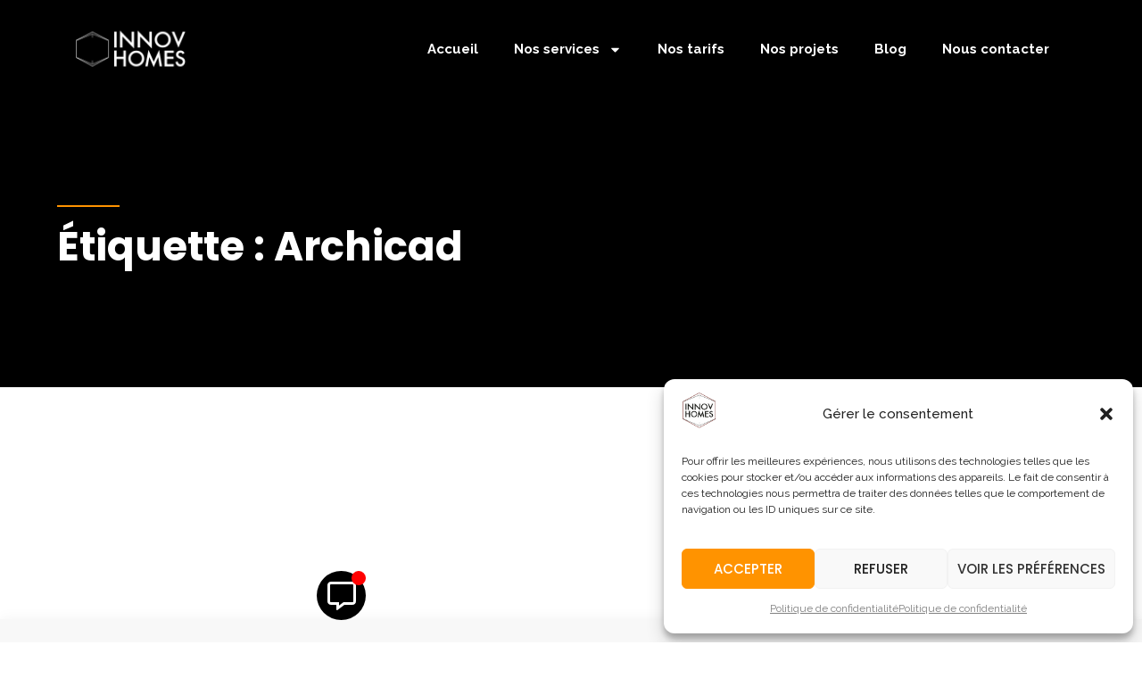

--- FILE ---
content_type: text/html; charset=UTF-8
request_url: https://innovhomes.com/tag/archicad/
body_size: 30548
content:
<!doctype html>
<html dir="ltr" lang="fr-FR" prefix="og: https://ogp.me/ns#">
<head>
	<meta charset="UTF-8">
	<meta name="viewport" content="width=device-width, initial-scale=1">
	<link rel="profile" href="https://gmpg.org/xfn/11">
	<title>Archicad – Innovhomes</title>
	<style>img:is([sizes="auto" i], [sizes^="auto," i]) { contain-intrinsic-size: 3000px 1500px }</style>
	
		<!-- All in One SEO 4.8.0 - aioseo.com -->
	<meta name="robots" content="max-image-preview:large" />
	<link rel="canonical" href="https://innovhomes.com/tag/archicad/" />
	<meta name="generator" content="All in One SEO (AIOSEO) 4.8.0" />
		<script type="application/ld+json" class="aioseo-schema">
			{"@context":"https:\/\/schema.org","@graph":[{"@type":"BreadcrumbList","@id":"https:\/\/innovhomes.com\/tag\/archicad\/#breadcrumblist","itemListElement":[{"@type":"ListItem","@id":"https:\/\/innovhomes.com\/#listItem","position":1,"name":"Domicile","item":"https:\/\/innovhomes.com\/","nextItem":{"@type":"ListItem","@id":"https:\/\/innovhomes.com\/tag\/archicad\/#listItem","name":"Archicad"}},{"@type":"ListItem","@id":"https:\/\/innovhomes.com\/tag\/archicad\/#listItem","position":2,"name":"Archicad","previousItem":{"@type":"ListItem","@id":"https:\/\/innovhomes.com\/#listItem","name":"Domicile"}}]},{"@type":"CollectionPage","@id":"https:\/\/innovhomes.com\/tag\/archicad\/#collectionpage","url":"https:\/\/innovhomes.com\/tag\/archicad\/","name":"Archicad \u2013 Innovhomes","inLanguage":"fr-FR","isPartOf":{"@id":"https:\/\/innovhomes.com\/#website"},"breadcrumb":{"@id":"https:\/\/innovhomes.com\/tag\/archicad\/#breadcrumblist"}},{"@type":"Organization","@id":"https:\/\/innovhomes.com\/#organization","name":"Innovhomes","description":"L'innovation num\u00e9rique au service de l'immobilier et de la r\u00e9novation","url":"https:\/\/innovhomes.com\/","logo":{"@type":"ImageObject","url":"https:\/\/innovhomes.com\/wp-content\/uploads\/2019\/12\/cropped-innovhomes-flaticon-1.png","@id":"https:\/\/innovhomes.com\/tag\/archicad\/#organizationLogo","width":1000,"height":1000},"image":{"@id":"https:\/\/innovhomes.com\/tag\/archicad\/#organizationLogo"}},{"@type":"WebSite","@id":"https:\/\/innovhomes.com\/#website","url":"https:\/\/innovhomes.com\/","name":"Innovhomes","description":"L'innovation num\u00e9rique au service de l'immobilier et de la r\u00e9novation","inLanguage":"fr-FR","publisher":{"@id":"https:\/\/innovhomes.com\/#organization"}}]}
		</script>
		<!-- All in One SEO -->

<link rel='dns-prefetch' href='//www.googletagmanager.com' />
<link rel="alternate" type="application/rss+xml" title="Innovhomes &raquo; Flux" href="https://innovhomes.com/feed/" />
<link rel="alternate" type="application/rss+xml" title="Innovhomes &raquo; Flux des commentaires" href="https://innovhomes.com/comments/feed/" />
<link rel="alternate" type="application/rss+xml" title="Innovhomes &raquo; Flux de l’étiquette Archicad" href="https://innovhomes.com/tag/archicad/feed/" />
<style id='wp-emoji-styles-inline-css'>

	img.wp-smiley, img.emoji {
		display: inline !important;
		border: none !important;
		box-shadow: none !important;
		height: 1em !important;
		width: 1em !important;
		margin: 0 0.07em !important;
		vertical-align: -0.1em !important;
		background: none !important;
		padding: 0 !important;
	}
</style>
<link rel='stylesheet' id='wp-block-library-css' href='https://innovhomes.com/wp-includes/css/dist/block-library/style.min.css?ver=6.7.4' media='all' />
<style id='global-styles-inline-css'>
:root{--wp--preset--aspect-ratio--square: 1;--wp--preset--aspect-ratio--4-3: 4/3;--wp--preset--aspect-ratio--3-4: 3/4;--wp--preset--aspect-ratio--3-2: 3/2;--wp--preset--aspect-ratio--2-3: 2/3;--wp--preset--aspect-ratio--16-9: 16/9;--wp--preset--aspect-ratio--9-16: 9/16;--wp--preset--color--black: #000000;--wp--preset--color--cyan-bluish-gray: #abb8c3;--wp--preset--color--white: #ffffff;--wp--preset--color--pale-pink: #f78da7;--wp--preset--color--vivid-red: #cf2e2e;--wp--preset--color--luminous-vivid-orange: #ff6900;--wp--preset--color--luminous-vivid-amber: #fcb900;--wp--preset--color--light-green-cyan: #7bdcb5;--wp--preset--color--vivid-green-cyan: #00d084;--wp--preset--color--pale-cyan-blue: #8ed1fc;--wp--preset--color--vivid-cyan-blue: #0693e3;--wp--preset--color--vivid-purple: #9b51e0;--wp--preset--gradient--vivid-cyan-blue-to-vivid-purple: linear-gradient(135deg,rgba(6,147,227,1) 0%,rgb(155,81,224) 100%);--wp--preset--gradient--light-green-cyan-to-vivid-green-cyan: linear-gradient(135deg,rgb(122,220,180) 0%,rgb(0,208,130) 100%);--wp--preset--gradient--luminous-vivid-amber-to-luminous-vivid-orange: linear-gradient(135deg,rgba(252,185,0,1) 0%,rgba(255,105,0,1) 100%);--wp--preset--gradient--luminous-vivid-orange-to-vivid-red: linear-gradient(135deg,rgba(255,105,0,1) 0%,rgb(207,46,46) 100%);--wp--preset--gradient--very-light-gray-to-cyan-bluish-gray: linear-gradient(135deg,rgb(238,238,238) 0%,rgb(169,184,195) 100%);--wp--preset--gradient--cool-to-warm-spectrum: linear-gradient(135deg,rgb(74,234,220) 0%,rgb(151,120,209) 20%,rgb(207,42,186) 40%,rgb(238,44,130) 60%,rgb(251,105,98) 80%,rgb(254,248,76) 100%);--wp--preset--gradient--blush-light-purple: linear-gradient(135deg,rgb(255,206,236) 0%,rgb(152,150,240) 100%);--wp--preset--gradient--blush-bordeaux: linear-gradient(135deg,rgb(254,205,165) 0%,rgb(254,45,45) 50%,rgb(107,0,62) 100%);--wp--preset--gradient--luminous-dusk: linear-gradient(135deg,rgb(255,203,112) 0%,rgb(199,81,192) 50%,rgb(65,88,208) 100%);--wp--preset--gradient--pale-ocean: linear-gradient(135deg,rgb(255,245,203) 0%,rgb(182,227,212) 50%,rgb(51,167,181) 100%);--wp--preset--gradient--electric-grass: linear-gradient(135deg,rgb(202,248,128) 0%,rgb(113,206,126) 100%);--wp--preset--gradient--midnight: linear-gradient(135deg,rgb(2,3,129) 0%,rgb(40,116,252) 100%);--wp--preset--font-size--small: 13px;--wp--preset--font-size--medium: 20px;--wp--preset--font-size--large: 36px;--wp--preset--font-size--x-large: 42px;--wp--preset--spacing--20: 0.44rem;--wp--preset--spacing--30: 0.67rem;--wp--preset--spacing--40: 1rem;--wp--preset--spacing--50: 1.5rem;--wp--preset--spacing--60: 2.25rem;--wp--preset--spacing--70: 3.38rem;--wp--preset--spacing--80: 5.06rem;--wp--preset--shadow--natural: 6px 6px 9px rgba(0, 0, 0, 0.2);--wp--preset--shadow--deep: 12px 12px 50px rgba(0, 0, 0, 0.4);--wp--preset--shadow--sharp: 6px 6px 0px rgba(0, 0, 0, 0.2);--wp--preset--shadow--outlined: 6px 6px 0px -3px rgba(255, 255, 255, 1), 6px 6px rgba(0, 0, 0, 1);--wp--preset--shadow--crisp: 6px 6px 0px rgba(0, 0, 0, 1);}:root { --wp--style--global--content-size: 800px;--wp--style--global--wide-size: 1200px; }:where(body) { margin: 0; }.wp-site-blocks > .alignleft { float: left; margin-right: 2em; }.wp-site-blocks > .alignright { float: right; margin-left: 2em; }.wp-site-blocks > .aligncenter { justify-content: center; margin-left: auto; margin-right: auto; }:where(.wp-site-blocks) > * { margin-block-start: 24px; margin-block-end: 0; }:where(.wp-site-blocks) > :first-child { margin-block-start: 0; }:where(.wp-site-blocks) > :last-child { margin-block-end: 0; }:root { --wp--style--block-gap: 24px; }:root :where(.is-layout-flow) > :first-child{margin-block-start: 0;}:root :where(.is-layout-flow) > :last-child{margin-block-end: 0;}:root :where(.is-layout-flow) > *{margin-block-start: 24px;margin-block-end: 0;}:root :where(.is-layout-constrained) > :first-child{margin-block-start: 0;}:root :where(.is-layout-constrained) > :last-child{margin-block-end: 0;}:root :where(.is-layout-constrained) > *{margin-block-start: 24px;margin-block-end: 0;}:root :where(.is-layout-flex){gap: 24px;}:root :where(.is-layout-grid){gap: 24px;}.is-layout-flow > .alignleft{float: left;margin-inline-start: 0;margin-inline-end: 2em;}.is-layout-flow > .alignright{float: right;margin-inline-start: 2em;margin-inline-end: 0;}.is-layout-flow > .aligncenter{margin-left: auto !important;margin-right: auto !important;}.is-layout-constrained > .alignleft{float: left;margin-inline-start: 0;margin-inline-end: 2em;}.is-layout-constrained > .alignright{float: right;margin-inline-start: 2em;margin-inline-end: 0;}.is-layout-constrained > .aligncenter{margin-left: auto !important;margin-right: auto !important;}.is-layout-constrained > :where(:not(.alignleft):not(.alignright):not(.alignfull)){max-width: var(--wp--style--global--content-size);margin-left: auto !important;margin-right: auto !important;}.is-layout-constrained > .alignwide{max-width: var(--wp--style--global--wide-size);}body .is-layout-flex{display: flex;}.is-layout-flex{flex-wrap: wrap;align-items: center;}.is-layout-flex > :is(*, div){margin: 0;}body .is-layout-grid{display: grid;}.is-layout-grid > :is(*, div){margin: 0;}body{padding-top: 0px;padding-right: 0px;padding-bottom: 0px;padding-left: 0px;}a:where(:not(.wp-element-button)){text-decoration: underline;}:root :where(.wp-element-button, .wp-block-button__link){background-color: #32373c;border-width: 0;color: #fff;font-family: inherit;font-size: inherit;line-height: inherit;padding: calc(0.667em + 2px) calc(1.333em + 2px);text-decoration: none;}.has-black-color{color: var(--wp--preset--color--black) !important;}.has-cyan-bluish-gray-color{color: var(--wp--preset--color--cyan-bluish-gray) !important;}.has-white-color{color: var(--wp--preset--color--white) !important;}.has-pale-pink-color{color: var(--wp--preset--color--pale-pink) !important;}.has-vivid-red-color{color: var(--wp--preset--color--vivid-red) !important;}.has-luminous-vivid-orange-color{color: var(--wp--preset--color--luminous-vivid-orange) !important;}.has-luminous-vivid-amber-color{color: var(--wp--preset--color--luminous-vivid-amber) !important;}.has-light-green-cyan-color{color: var(--wp--preset--color--light-green-cyan) !important;}.has-vivid-green-cyan-color{color: var(--wp--preset--color--vivid-green-cyan) !important;}.has-pale-cyan-blue-color{color: var(--wp--preset--color--pale-cyan-blue) !important;}.has-vivid-cyan-blue-color{color: var(--wp--preset--color--vivid-cyan-blue) !important;}.has-vivid-purple-color{color: var(--wp--preset--color--vivid-purple) !important;}.has-black-background-color{background-color: var(--wp--preset--color--black) !important;}.has-cyan-bluish-gray-background-color{background-color: var(--wp--preset--color--cyan-bluish-gray) !important;}.has-white-background-color{background-color: var(--wp--preset--color--white) !important;}.has-pale-pink-background-color{background-color: var(--wp--preset--color--pale-pink) !important;}.has-vivid-red-background-color{background-color: var(--wp--preset--color--vivid-red) !important;}.has-luminous-vivid-orange-background-color{background-color: var(--wp--preset--color--luminous-vivid-orange) !important;}.has-luminous-vivid-amber-background-color{background-color: var(--wp--preset--color--luminous-vivid-amber) !important;}.has-light-green-cyan-background-color{background-color: var(--wp--preset--color--light-green-cyan) !important;}.has-vivid-green-cyan-background-color{background-color: var(--wp--preset--color--vivid-green-cyan) !important;}.has-pale-cyan-blue-background-color{background-color: var(--wp--preset--color--pale-cyan-blue) !important;}.has-vivid-cyan-blue-background-color{background-color: var(--wp--preset--color--vivid-cyan-blue) !important;}.has-vivid-purple-background-color{background-color: var(--wp--preset--color--vivid-purple) !important;}.has-black-border-color{border-color: var(--wp--preset--color--black) !important;}.has-cyan-bluish-gray-border-color{border-color: var(--wp--preset--color--cyan-bluish-gray) !important;}.has-white-border-color{border-color: var(--wp--preset--color--white) !important;}.has-pale-pink-border-color{border-color: var(--wp--preset--color--pale-pink) !important;}.has-vivid-red-border-color{border-color: var(--wp--preset--color--vivid-red) !important;}.has-luminous-vivid-orange-border-color{border-color: var(--wp--preset--color--luminous-vivid-orange) !important;}.has-luminous-vivid-amber-border-color{border-color: var(--wp--preset--color--luminous-vivid-amber) !important;}.has-light-green-cyan-border-color{border-color: var(--wp--preset--color--light-green-cyan) !important;}.has-vivid-green-cyan-border-color{border-color: var(--wp--preset--color--vivid-green-cyan) !important;}.has-pale-cyan-blue-border-color{border-color: var(--wp--preset--color--pale-cyan-blue) !important;}.has-vivid-cyan-blue-border-color{border-color: var(--wp--preset--color--vivid-cyan-blue) !important;}.has-vivid-purple-border-color{border-color: var(--wp--preset--color--vivid-purple) !important;}.has-vivid-cyan-blue-to-vivid-purple-gradient-background{background: var(--wp--preset--gradient--vivid-cyan-blue-to-vivid-purple) !important;}.has-light-green-cyan-to-vivid-green-cyan-gradient-background{background: var(--wp--preset--gradient--light-green-cyan-to-vivid-green-cyan) !important;}.has-luminous-vivid-amber-to-luminous-vivid-orange-gradient-background{background: var(--wp--preset--gradient--luminous-vivid-amber-to-luminous-vivid-orange) !important;}.has-luminous-vivid-orange-to-vivid-red-gradient-background{background: var(--wp--preset--gradient--luminous-vivid-orange-to-vivid-red) !important;}.has-very-light-gray-to-cyan-bluish-gray-gradient-background{background: var(--wp--preset--gradient--very-light-gray-to-cyan-bluish-gray) !important;}.has-cool-to-warm-spectrum-gradient-background{background: var(--wp--preset--gradient--cool-to-warm-spectrum) !important;}.has-blush-light-purple-gradient-background{background: var(--wp--preset--gradient--blush-light-purple) !important;}.has-blush-bordeaux-gradient-background{background: var(--wp--preset--gradient--blush-bordeaux) !important;}.has-luminous-dusk-gradient-background{background: var(--wp--preset--gradient--luminous-dusk) !important;}.has-pale-ocean-gradient-background{background: var(--wp--preset--gradient--pale-ocean) !important;}.has-electric-grass-gradient-background{background: var(--wp--preset--gradient--electric-grass) !important;}.has-midnight-gradient-background{background: var(--wp--preset--gradient--midnight) !important;}.has-small-font-size{font-size: var(--wp--preset--font-size--small) !important;}.has-medium-font-size{font-size: var(--wp--preset--font-size--medium) !important;}.has-large-font-size{font-size: var(--wp--preset--font-size--large) !important;}.has-x-large-font-size{font-size: var(--wp--preset--font-size--x-large) !important;}
:root :where(.wp-block-pullquote){font-size: 1.5em;line-height: 1.6;}
</style>
<link rel='stylesheet' id='cmplz-general-css' href='https://innovhomes.com/wp-content/plugins/complianz-gdpr/assets/css/cookieblocker.min.css?ver=1742658394' media='all' />
<link rel='stylesheet' id='hello-elementor-css' href='https://innovhomes.com/wp-content/themes/hello-elementor/style.min.css?ver=3.2.1' media='all' />
<link rel='stylesheet' id='hello-elementor-theme-style-css' href='https://innovhomes.com/wp-content/themes/hello-elementor/theme.min.css?ver=3.2.1' media='all' />
<link rel='stylesheet' id='hello-elementor-header-footer-css' href='https://innovhomes.com/wp-content/themes/hello-elementor/header-footer.min.css?ver=3.2.1' media='all' />
<link rel='stylesheet' id='elementor-frontend-css' href='https://innovhomes.com/wp-content/plugins/elementor/assets/css/frontend.min.css?ver=3.27.6' media='all' />
<link rel='stylesheet' id='elementor-post-9090-css' href='https://innovhomes.com/wp-content/uploads/elementor/css/post-9090.css?ver=1768418167' media='all' />
<link rel='stylesheet' id='dflip-style-css' href='https://innovhomes.com/wp-content/plugins/3d-flipbook-dflip-lite/assets/css/dflip.min.css?ver=2.3.57' media='all' />
<link rel='stylesheet' id='widget-image-css' href='https://innovhomes.com/wp-content/plugins/elementor/assets/css/widget-image.min.css?ver=3.27.6' media='all' />
<link rel='stylesheet' id='widget-nav-menu-css' href='https://innovhomes.com/wp-content/plugins/elementor-pro/assets/css/widget-nav-menu.min.css?ver=3.27.5' media='all' />
<link rel='stylesheet' id='e-sticky-css' href='https://innovhomes.com/wp-content/plugins/elementor-pro/assets/css/modules/sticky.min.css?ver=3.27.5' media='all' />
<link rel='stylesheet' id='widget-form-css' href='https://innovhomes.com/wp-content/plugins/elementor-pro/assets/css/widget-form.min.css?ver=3.27.5' media='all' />
<link rel='stylesheet' id='widget-text-editor-css' href='https://innovhomes.com/wp-content/plugins/elementor/assets/css/widget-text-editor.min.css?ver=3.27.6' media='all' />
<link rel='stylesheet' id='widget-social-icons-css' href='https://innovhomes.com/wp-content/plugins/elementor/assets/css/widget-social-icons.min.css?ver=3.27.6' media='all' />
<link rel='stylesheet' id='e-apple-webkit-css' href='https://innovhomes.com/wp-content/plugins/elementor/assets/css/conditionals/apple-webkit.min.css?ver=3.27.6' media='all' />
<link rel='stylesheet' id='widget-heading-css' href='https://innovhomes.com/wp-content/plugins/elementor/assets/css/widget-heading.min.css?ver=3.27.6' media='all' />
<link rel='stylesheet' id='widget-icon-list-css' href='https://innovhomes.com/wp-content/plugins/elementor/assets/css/widget-icon-list.min.css?ver=3.27.6' media='all' />
<link rel='stylesheet' id='widget-gallery-css' href='https://innovhomes.com/wp-content/plugins/elementor-pro/assets/css/widget-gallery.min.css?ver=3.27.5' media='all' />
<link rel='stylesheet' id='elementor-gallery-css' href='https://innovhomes.com/wp-content/plugins/elementor/assets/lib/e-gallery/css/e-gallery.min.css?ver=1.2.0' media='all' />
<link rel='stylesheet' id='e-transitions-css' href='https://innovhomes.com/wp-content/plugins/elementor-pro/assets/css/conditionals/transitions.min.css?ver=3.27.5' media='all' />
<link rel='stylesheet' id='widget-divider-css' href='https://innovhomes.com/wp-content/plugins/elementor/assets/css/widget-divider.min.css?ver=3.27.6' media='all' />
<link rel='stylesheet' id='widget-loop-common-css' href='https://innovhomes.com/wp-content/plugins/elementor-pro/assets/css/widget-loop-common.min.css?ver=3.27.5' media='all' />
<link rel='stylesheet' id='widget-loop-grid-css' href='https://innovhomes.com/wp-content/plugins/elementor-pro/assets/css/widget-loop-grid.min.css?ver=3.27.5' media='all' />
<link rel='stylesheet' id='e-popup-css' href='https://innovhomes.com/wp-content/plugins/elementor-pro/assets/css/conditionals/popup.min.css?ver=3.27.5' media='all' />
<link rel='stylesheet' id='e-animation-grow-css' href='https://innovhomes.com/wp-content/plugins/elementor/assets/lib/animations/styles/e-animation-grow.min.css?ver=3.27.6' media='all' />
<link rel='stylesheet' id='elementor-icons-css' href='https://innovhomes.com/wp-content/plugins/elementor/assets/lib/eicons/css/elementor-icons.min.css?ver=5.35.0' media='all' />
<link rel='stylesheet' id='widget-contact-buttons-base-css' href='https://innovhomes.com/wp-content/plugins/elementor/assets/css/widget-contact-buttons-base.min.css?ver=3.27.6' media='all' />
<link rel='stylesheet' id='widget-contact-buttons-var-1-css' href='https://innovhomes.com/wp-content/plugins/elementor/assets/css/widget-contact-buttons-var-1.min.css?ver=3.27.6' media='all' />
<link rel='stylesheet' id='font-awesome-5-all-css' href='https://innovhomes.com/wp-content/plugins/elementor/assets/lib/font-awesome/css/all.min.css?ver=3.27.6' media='all' />
<link rel='stylesheet' id='font-awesome-4-shim-css' href='https://innovhomes.com/wp-content/plugins/elementor/assets/lib/font-awesome/css/v4-shims.min.css?ver=3.27.6' media='all' />
<link rel='stylesheet' id='elementor-post-1697-css' href='https://innovhomes.com/wp-content/uploads/elementor/css/post-1697.css?ver=1768418168' media='all' />
<link rel='stylesheet' id='elementor-post-9265-css' href='https://innovhomes.com/wp-content/uploads/elementor/css/post-9265.css?ver=1768418168' media='all' />
<link rel='stylesheet' id='elementor-post-11944-css' href='https://innovhomes.com/wp-content/uploads/elementor/css/post-11944.css?ver=1768418168' media='all' />
<link rel='stylesheet' id='elementor-post-21393-css' href='https://innovhomes.com/wp-content/uploads/elementor/css/post-21393.css?ver=1768418168' media='all' />
<link rel='stylesheet' id='elementor-post-12622-css' href='https://innovhomes.com/wp-content/uploads/elementor/css/post-12622.css?ver=1768418168' media='all' />
<style id='hide_field_class_style-inline-css'>
.cfef-hidden {
			display: none !important;
	}
</style>
<link rel='stylesheet' id='ekit-widget-styles-css' href='https://innovhomes.com/wp-content/plugins/elementskit-lite/widgets/init/assets/css/widget-styles.css?ver=3.4.4' media='all' />
<link rel='stylesheet' id='ekit-responsive-css' href='https://innovhomes.com/wp-content/plugins/elementskit-lite/widgets/init/assets/css/responsive.css?ver=3.4.4' media='all' />
<link rel='stylesheet' id='google-fonts-1-css' href='https://fonts.googleapis.com/css?family=Poppins%3A100%2C100italic%2C200%2C200italic%2C300%2C300italic%2C400%2C400italic%2C500%2C500italic%2C600%2C600italic%2C700%2C700italic%2C800%2C800italic%2C900%2C900italic%7CRaleway%3A100%2C100italic%2C200%2C200italic%2C300%2C300italic%2C400%2C400italic%2C500%2C500italic%2C600%2C600italic%2C700%2C700italic%2C800%2C800italic%2C900%2C900italic&#038;display=auto&#038;ver=6.7.4' media='all' />
<link rel='stylesheet' id='elementor-icons-ekiticons-css' href='https://innovhomes.com/wp-content/plugins/elementskit-lite/modules/elementskit-icon-pack/assets/css/ekiticons.css?ver=3.4.4' media='all' />
<link rel="preconnect" href="https://fonts.gstatic.com/" crossorigin><script src="https://innovhomes.com/wp-includes/js/jquery/jquery.min.js?ver=3.7.1" id="jquery-core-js"></script>
<script src="https://innovhomes.com/wp-includes/js/jquery/jquery-migrate.min.js?ver=3.4.1" id="jquery-migrate-js"></script>
<script src="https://innovhomes.com/wp-content/plugins/elementor/assets/lib/font-awesome/js/v4-shims.min.js?ver=3.27.6" id="font-awesome-4-shim-js"></script>
<link rel="https://api.w.org/" href="https://innovhomes.com/wp-json/" /><link rel="alternate" title="JSON" type="application/json" href="https://innovhomes.com/wp-json/wp/v2/tags/43" /><link rel="EditURI" type="application/rsd+xml" title="RSD" href="https://innovhomes.com/xmlrpc.php?rsd" />
<meta name="generator" content="WordPress 6.7.4" />
<!-- start Simple Custom CSS and JS -->
<!-- TrustBox script -->
<script type="text/javascript" src="//widget.trustpilot.com/bootstrap/v5/tp.widget.bootstrap.min.js" async></script>
<!-- End TrustBox script --><!-- end Simple Custom CSS and JS -->
<!-- start Simple Custom CSS and JS -->
<!-- Global site tag (gtag.js) - Google Analytics --> 
<script type="text/plain" data-service="google-analytics" data-category="statistics" async data-cmplz-src="https://www.googletagmanager.com/gtag/js?id=UA-189777850-1"> 
</script> 
<script> 
window.dataLayer = window.dataLayer || []; 
function gtag(){dataLayer.push(arguments);} 
gtag('js', new Date());
gtag('config', 'UA-189777850-1'); 
</script><!-- end Simple Custom CSS and JS -->
<meta name="generator" content="Site Kit by Google 1.144.0" />			<style>.cmplz-hidden {
					display: none !important;
				}</style>
<!-- Balises Meta Google AdSense ajoutées par Site Kit -->
<meta name="google-adsense-platform-account" content="ca-host-pub-2644536267352236">
<meta name="google-adsense-platform-domain" content="sitekit.withgoogle.com">
<!-- Fin des balises Meta End Google AdSense ajoutées par Site Kit -->
<meta name="generator" content="Elementor 3.27.6; features: e_font_icon_svg, additional_custom_breakpoints, e_element_cache; settings: css_print_method-external, google_font-enabled, font_display-auto">
			<style>
				.e-con.e-parent:nth-of-type(n+4):not(.e-lazyloaded):not(.e-no-lazyload),
				.e-con.e-parent:nth-of-type(n+4):not(.e-lazyloaded):not(.e-no-lazyload) * {
					background-image: none !important;
				}
				@media screen and (max-height: 1024px) {
					.e-con.e-parent:nth-of-type(n+3):not(.e-lazyloaded):not(.e-no-lazyload),
					.e-con.e-parent:nth-of-type(n+3):not(.e-lazyloaded):not(.e-no-lazyload) * {
						background-image: none !important;
					}
				}
				@media screen and (max-height: 640px) {
					.e-con.e-parent:nth-of-type(n+2):not(.e-lazyloaded):not(.e-no-lazyload),
					.e-con.e-parent:nth-of-type(n+2):not(.e-lazyloaded):not(.e-no-lazyload) * {
						background-image: none !important;
					}
				}
			</style>
			<link rel="icon" href="https://innovhomes.com/wp-content/uploads/2019/12/cropped-innovhomes-flaticon-150x150.png" sizes="32x32" />
<link rel="icon" href="https://innovhomes.com/wp-content/uploads/2019/12/cropped-innovhomes-flaticon-300x300.png" sizes="192x192" />
<link rel="apple-touch-icon" href="https://innovhomes.com/wp-content/uploads/2019/12/cropped-innovhomes-flaticon-300x300.png" />
<meta name="msapplication-TileImage" content="https://innovhomes.com/wp-content/uploads/2019/12/cropped-innovhomes-flaticon-300x300.png" />
		<style id="wp-custom-css">
			/* Empêche le scroll horizontal globalement */
html, body {
    overflow-x: hidden;
    width: 100%;
}

.bloczoom {
    transition: transform 0.3s ease;
}

.bold-text {
    font-weight: bold;
}


.elementor-element-6290a90,
.elementor-element-eaff53a,
.e-con-inner,
iframe {
    border-radius: 15px; /* Ajuste la valeur selon ton besoin */
    overflow: hidden; /* Empêche le contenu de dépasser les bords arrondis */
}


.elementor-toggle-item  {
    border-radius: 25px; /* Adaptez la valeur à vos besoins */
    overflow: hidden; /* Pour éviter que le contenu dépasse les coins arrondis */margin-bottom: 10px;
    
}

/** Start Block Kit CSS: 136-3-fc37602abad173a9d9d95d89bbe6bb80 **/

.envato-block__preview{overflow: visible !important;}

/** End Block Kit CSS: 136-3-fc37602abad173a9d9d95d89bbe6bb80 **/



/** Start Block Kit CSS: 144-3-3a7d335f39a8579c20cdf02f8d462582 **/

.envato-block__preview{overflow: visible;}

.classique {
    font-size: 0.9em; /* Réduction de la taille de la police */    position: relative; 
    top: -3px;
}
/* Envato Kit 141 Custom Styles - Applied to the element under Advanced */

.elementor-headline-animation-type-drop-in .elementor-headline-dynamic-wrapper{
	text-align: center;
}
.envato-kit-141-top-0 h1,
.envato-kit-141-top-0 h2,
.envato-kit-141-top-0 h3,
.envato-kit-141-top-0 h4,
.envato-kit-141-top-0 h5,
.envato-kit-141-top-0 h6,
.envato-kit-141-top-0 p {
	margin-top: 0;
}

.envato-kit-141-newsletter-inline .elementor-field-textual.elementor-size-md {
	padding-left: 1.5rem;
	padding-right: 1.5rem;
}

.envato-kit-141-bottom-0 p {
	margin-bottom: 0;
}

.envato-kit-141-bottom-8 .elementor-price-list .elementor-price-list-item .elementor-price-list-header {
	margin-bottom: .5rem;
}

.envato-kit-141.elementor-widget-testimonial-carousel.elementor-pagination-type-bullets .swiper-container {
	padding-bottom: 52px;
}

.envato-kit-141-display-inline {
	display: inline-block;
}

.envato-kit-141 .elementor-slick-slider ul.slick-dots {
	bottom: -40px;
}

/** End Block Kit CSS: 144-3-3a7d335f39a8579c20cdf02f8d462582 **/



/** Start Block Kit CSS: 141-3-1d55f1e76be9fb1a8d9de88accbe962f **/

.envato-kit-138-bracket .elementor-widget-container > *:before{
	content:"[";
	color:#ffab00;
	display:inline-block;
	margin-right:4px;
	line-height:1em;
	position:relative;
	top:-1px;
}

.envato-kit-138-bracket .elementor-widget-container > *:after{
	content:"]";
	color:#ffab00;
	display:inline-block;
	margin-left:4px;
	line-height:1em;
	position:relative;
	top:-1px;
}

/** End Block Kit CSS: 141-3-1d55f1e76be9fb1a8d9de88accbe962f **/


		</style>
		</head>
<body data-cmplz=1 class="archive tag tag-archicad tag-43 wp-custom-logo wp-embed-responsive elementor-page-11944 elementor-default elementor-template-full-width elementor-kit-9090">

<!-- start Simple Custom CSS and JS -->
<script type="text/plain" data-service="general" data-category="marketing" data-cmplz-src="//code.tidio.co/fexyiuy5u58jdfjsicbmhycjs4g7h0c3.js"></script><!-- end Simple Custom CSS and JS -->

<a class="skip-link screen-reader-text" href="#content">Aller au contenu</a>

		<div data-elementor-type="header" data-elementor-id="1697" class="elementor elementor-1697 elementor-location-header" data-elementor-post-type="elementor_library">
					<section class="elementor-section elementor-top-section elementor-element elementor-element-6b25308 elementor-hidden-tablet elementor-hidden-mobile elementor-section-boxed elementor-section-height-default elementor-section-height-default" data-id="6b25308" data-element_type="section" data-settings="{&quot;sticky&quot;:&quot;top&quot;,&quot;background_motion_fx_range&quot;:&quot;page&quot;,&quot;background_motion_fx_devices&quot;:[&quot;desktop&quot;,&quot;tablet&quot;,&quot;mobile&quot;],&quot;sticky_on&quot;:[&quot;desktop&quot;,&quot;tablet&quot;,&quot;mobile&quot;],&quot;sticky_offset&quot;:0,&quot;sticky_effects_offset&quot;:0,&quot;sticky_anchor_link_offset&quot;:0}">
							<div class="elementor-background-overlay"></div>
							<div class="elementor-container elementor-column-gap-default">
					<div class="elementor-column elementor-col-100 elementor-top-column elementor-element elementor-element-39e6673" data-id="39e6673" data-element_type="column">
			<div class="elementor-widget-wrap elementor-element-populated">
						<section class="elementor-section elementor-inner-section elementor-element elementor-element-d072c90 elementor-section-full_width elementor-section-height-default elementor-section-height-default" data-id="d072c90" data-element_type="section">
						<div class="elementor-container elementor-column-gap-default">
					<div class="elementor-column elementor-col-50 elementor-inner-column elementor-element elementor-element-e282261" data-id="e282261" data-element_type="column">
			<div class="elementor-widget-wrap elementor-element-populated">
						<div class="elementor-element elementor-element-895f6d7 elementor-widget-mobile__width-auto elementor-widget elementor-widget-image" data-id="895f6d7" data-element_type="widget" data-widget_type="image.default">
																<a href="https://innovhomes.com">
							<img fetchpriority="high" width="800" height="450" src="https://innovhomes.com/wp-content/uploads/2019/12/innovhomes-logo-white-withoutstrapline-1024x576.png" class="attachment-large size-large wp-image-22" alt="" srcset="https://innovhomes.com/wp-content/uploads/2019/12/innovhomes-logo-white-withoutstrapline-1024x576.png 1024w, https://innovhomes.com/wp-content/uploads/2019/12/innovhomes-logo-white-withoutstrapline-300x169.png 300w, https://innovhomes.com/wp-content/uploads/2019/12/innovhomes-logo-white-withoutstrapline-768x432.png 768w, https://innovhomes.com/wp-content/uploads/2019/12/innovhomes-logo-white-withoutstrapline-1536x864.png 1536w, https://innovhomes.com/wp-content/uploads/2019/12/innovhomes-logo-white-withoutstrapline-1568x882.png 1568w, https://innovhomes.com/wp-content/uploads/2019/12/innovhomes-logo-white-withoutstrapline.png 1920w" sizes="(max-width: 800px) 100vw, 800px" />								</a>
															</div>
					</div>
		</div>
				<div class="elementor-column elementor-col-50 elementor-inner-column elementor-element elementor-element-a06d9f9 elementor-hidden-tablet elementor-hidden-phone" data-id="a06d9f9" data-element_type="column">
			<div class="elementor-widget-wrap elementor-element-populated">
						<div class="elementor-element elementor-element-dd203be elementor-nav-menu__align-end elementor-widget-mobile__width-auto elementor-hidden-tablet elementor-hidden-mobile elementor-nav-menu--dropdown-tablet elementor-nav-menu__text-align-aside elementor-nav-menu--toggle elementor-nav-menu--burger elementor-widget elementor-widget-nav-menu" data-id="dd203be" data-element_type="widget" data-settings="{&quot;layout&quot;:&quot;horizontal&quot;,&quot;submenu_icon&quot;:{&quot;value&quot;:&quot;&lt;svg class=\&quot;e-font-icon-svg e-fas-caret-down\&quot; viewBox=\&quot;0 0 320 512\&quot; xmlns=\&quot;http:\/\/www.w3.org\/2000\/svg\&quot;&gt;&lt;path d=\&quot;M31.3 192h257.3c17.8 0 26.7 21.5 14.1 34.1L174.1 354.8c-7.8 7.8-20.5 7.8-28.3 0L17.2 226.1C4.6 213.5 13.5 192 31.3 192z\&quot;&gt;&lt;\/path&gt;&lt;\/svg&gt;&quot;,&quot;library&quot;:&quot;fa-solid&quot;},&quot;toggle&quot;:&quot;burger&quot;}" data-widget_type="nav-menu.default">
								<nav aria-label="Menu" class="elementor-nav-menu--main elementor-nav-menu__container elementor-nav-menu--layout-horizontal e--pointer-underline e--animation-fade">
				<ul id="menu-1-dd203be" class="elementor-nav-menu"><li class="menu-item menu-item-type-post_type menu-item-object-page menu-item-home menu-item-19151"><a href="https://innovhomes.com/" class="elementor-item">Accueil</a></li>
<li class="menu-item menu-item-type-custom menu-item-object-custom menu-item-has-children menu-item-18257"><a href="#" class="elementor-item elementor-item-anchor">Nos services</a>
<ul class="sub-menu elementor-nav-menu--dropdown">
	<li class="menu-item menu-item-type-post_type menu-item-object-page menu-item-12773"><a href="https://innovhomes.com/numerisation/" class="elementor-sub-item">Numérisation et mise en plan</a></li>
	<li class="menu-item menu-item-type-post_type menu-item-object-page menu-item-14300"><a href="https://innovhomes.com/innovhomes-diagnostics-et-expertise/" class="elementor-sub-item">Diagnostics et expertises</a></li>
	<li class="menu-item menu-item-type-post_type menu-item-object-page menu-item-15220"><a href="https://innovhomes.com/innovhomes-renovations/" class="elementor-sub-item">Rénovation</a></li>
	<li class="menu-item menu-item-type-post_type menu-item-object-page menu-item-15449"><a href="https://innovhomes.com/vente/" class="elementor-sub-item">Vente</a></li>
	<li class="menu-item menu-item-type-post_type menu-item-object-page menu-item-17046"><a href="https://innovhomes.com/faq/" class="elementor-sub-item">FAQ</a></li>
</ul>
</li>
<li class="menu-item menu-item-type-post_type menu-item-object-page menu-item-11649"><a href="https://innovhomes.com/tarifs/" class="elementor-item">Nos tarifs</a></li>
<li class="menu-item menu-item-type-post_type menu-item-object-page menu-item-17944"><a href="https://innovhomes.com/nos-projets/" class="elementor-item">Nos projets</a></li>
<li class="menu-item menu-item-type-post_type menu-item-object-page menu-item-19750"><a href="https://innovhomes.com/blog/" class="elementor-item">Blog</a></li>
<li class="menu-item menu-item-type-post_type menu-item-object-page menu-item-11785"><a href="https://innovhomes.com/contact/" class="elementor-item">Nous contacter</a></li>
</ul>			</nav>
					<div class="elementor-menu-toggle" role="button" tabindex="0" aria-label="Permuter le menu" aria-expanded="false">
			<svg aria-hidden="true" role="presentation" class="elementor-menu-toggle__icon--open e-font-icon-svg e-eicon-menu-bar" viewBox="0 0 1000 1000" xmlns="http://www.w3.org/2000/svg"><path d="M104 333H896C929 333 958 304 958 271S929 208 896 208H104C71 208 42 237 42 271S71 333 104 333ZM104 583H896C929 583 958 554 958 521S929 458 896 458H104C71 458 42 487 42 521S71 583 104 583ZM104 833H896C929 833 958 804 958 771S929 708 896 708H104C71 708 42 737 42 771S71 833 104 833Z"></path></svg><svg aria-hidden="true" role="presentation" class="elementor-menu-toggle__icon--close e-font-icon-svg e-eicon-close" viewBox="0 0 1000 1000" xmlns="http://www.w3.org/2000/svg"><path d="M742 167L500 408 258 167C246 154 233 150 217 150 196 150 179 158 167 167 154 179 150 196 150 212 150 229 154 242 171 254L408 500 167 742C138 771 138 800 167 829 196 858 225 858 254 829L496 587 738 829C750 842 767 846 783 846 800 846 817 842 829 829 842 817 846 804 846 783 846 767 842 750 829 737L588 500 833 258C863 229 863 200 833 171 804 137 775 137 742 167Z"></path></svg>		</div>
					<nav class="elementor-nav-menu--dropdown elementor-nav-menu__container" aria-hidden="true">
				<ul id="menu-2-dd203be" class="elementor-nav-menu"><li class="menu-item menu-item-type-post_type menu-item-object-page menu-item-home menu-item-19151"><a href="https://innovhomes.com/" class="elementor-item" tabindex="-1">Accueil</a></li>
<li class="menu-item menu-item-type-custom menu-item-object-custom menu-item-has-children menu-item-18257"><a href="#" class="elementor-item elementor-item-anchor" tabindex="-1">Nos services</a>
<ul class="sub-menu elementor-nav-menu--dropdown">
	<li class="menu-item menu-item-type-post_type menu-item-object-page menu-item-12773"><a href="https://innovhomes.com/numerisation/" class="elementor-sub-item" tabindex="-1">Numérisation et mise en plan</a></li>
	<li class="menu-item menu-item-type-post_type menu-item-object-page menu-item-14300"><a href="https://innovhomes.com/innovhomes-diagnostics-et-expertise/" class="elementor-sub-item" tabindex="-1">Diagnostics et expertises</a></li>
	<li class="menu-item menu-item-type-post_type menu-item-object-page menu-item-15220"><a href="https://innovhomes.com/innovhomes-renovations/" class="elementor-sub-item" tabindex="-1">Rénovation</a></li>
	<li class="menu-item menu-item-type-post_type menu-item-object-page menu-item-15449"><a href="https://innovhomes.com/vente/" class="elementor-sub-item" tabindex="-1">Vente</a></li>
	<li class="menu-item menu-item-type-post_type menu-item-object-page menu-item-17046"><a href="https://innovhomes.com/faq/" class="elementor-sub-item" tabindex="-1">FAQ</a></li>
</ul>
</li>
<li class="menu-item menu-item-type-post_type menu-item-object-page menu-item-11649"><a href="https://innovhomes.com/tarifs/" class="elementor-item" tabindex="-1">Nos tarifs</a></li>
<li class="menu-item menu-item-type-post_type menu-item-object-page menu-item-17944"><a href="https://innovhomes.com/nos-projets/" class="elementor-item" tabindex="-1">Nos projets</a></li>
<li class="menu-item menu-item-type-post_type menu-item-object-page menu-item-19750"><a href="https://innovhomes.com/blog/" class="elementor-item" tabindex="-1">Blog</a></li>
<li class="menu-item menu-item-type-post_type menu-item-object-page menu-item-11785"><a href="https://innovhomes.com/contact/" class="elementor-item" tabindex="-1">Nous contacter</a></li>
</ul>			</nav>
						</div>
					</div>
		</div>
					</div>
		</section>
					</div>
		</div>
					</div>
		</section>
		<div class="elementor-element elementor-element-ee9ba9d e-con-full elementor-hidden-desktop e-flex e-con e-parent" data-id="ee9ba9d" data-element_type="container" data-settings="{&quot;sticky&quot;:&quot;top&quot;,&quot;sticky_on&quot;:[&quot;desktop&quot;,&quot;tablet&quot;,&quot;mobile&quot;],&quot;sticky_offset&quot;:0,&quot;sticky_effects_offset&quot;:0,&quot;sticky_anchor_link_offset&quot;:0}">
		<div class="elementor-element elementor-element-2e301da e-con-full e-flex e-con e-child" data-id="2e301da" data-element_type="container">
				<div class="elementor-element elementor-element-b1e864e elementor-widget elementor-widget-image" data-id="b1e864e" data-element_type="widget" data-widget_type="image.default">
																<a href="https://innovhomes.com">
							<img fetchpriority="high" width="800" height="450" src="https://innovhomes.com/wp-content/uploads/2019/12/innovhomes-logo-white-withoutstrapline-1024x576.png" class="attachment-large size-large wp-image-22" alt="" srcset="https://innovhomes.com/wp-content/uploads/2019/12/innovhomes-logo-white-withoutstrapline-1024x576.png 1024w, https://innovhomes.com/wp-content/uploads/2019/12/innovhomes-logo-white-withoutstrapline-300x169.png 300w, https://innovhomes.com/wp-content/uploads/2019/12/innovhomes-logo-white-withoutstrapline-768x432.png 768w, https://innovhomes.com/wp-content/uploads/2019/12/innovhomes-logo-white-withoutstrapline-1536x864.png 1536w, https://innovhomes.com/wp-content/uploads/2019/12/innovhomes-logo-white-withoutstrapline-1568x882.png 1568w, https://innovhomes.com/wp-content/uploads/2019/12/innovhomes-logo-white-withoutstrapline.png 1920w" sizes="(max-width: 800px) 100vw, 800px" />								</a>
															</div>
				</div>
		<div class="elementor-element elementor-element-6a65e9e e-con-full e-flex e-con e-child" data-id="6a65e9e" data-element_type="container">
				<div class="elementor-element elementor-element-8f87700 elementor-widget elementor-widget-ekit-nav-menu" data-id="8f87700" data-element_type="widget" data-widget_type="ekit-nav-menu.default">
				<div class="elementor-widget-container">
							<nav class="ekit-wid-con ekit_menu_responsive_tablet" 
			data-hamburger-icon="" 
			data-hamburger-icon-type="icon" 
			data-responsive-breakpoint="1024">
			            <button class="elementskit-menu-hamburger elementskit-menu-toggler"  type="button" aria-label="hamburger-icon">
                                    <span class="elementskit-menu-hamburger-icon"></span><span class="elementskit-menu-hamburger-icon"></span><span class="elementskit-menu-hamburger-icon"></span>
                            </button>
            <div id="ekit-megamenu-main-menu" class="elementskit-menu-container elementskit-menu-offcanvas-elements elementskit-navbar-nav-default ekit-nav-menu-one-page-no ekit-nav-dropdown-hover"><ul id="menu-main-menu" class="elementskit-navbar-nav elementskit-menu-po-left submenu-click-on-icon"><li class="menu-item menu-item-type-post_type menu-item-object-page menu-item-home menu-item-19151 nav-item elementskit-mobile-builder-content" data-vertical-menu=750px><a href="https://innovhomes.com/" class="ekit-menu-nav-link">Accueil</a></li>
<li class="menu-item menu-item-type-custom menu-item-object-custom menu-item-has-children menu-item-18257 nav-item elementskit-dropdown-has relative_position elementskit-dropdown-menu-default_width elementskit-mobile-builder-content" data-vertical-menu=750px><a href="#" class="ekit-menu-nav-link ekit-menu-dropdown-toggle">Nos services<i aria-hidden="true" class="icon icon-down-arrow1 elementskit-submenu-indicator"></i></a>
<ul class="elementskit-dropdown elementskit-submenu-panel">
	<li class="menu-item menu-item-type-post_type menu-item-object-page menu-item-12773 nav-item elementskit-mobile-builder-content" data-vertical-menu=750px><a href="https://innovhomes.com/numerisation/" class=" dropdown-item">Numérisation et mise en plan</a>	<li class="menu-item menu-item-type-post_type menu-item-object-page menu-item-14300 nav-item elementskit-mobile-builder-content" data-vertical-menu=750px><a href="https://innovhomes.com/innovhomes-diagnostics-et-expertise/" class=" dropdown-item">Diagnostics et expertises</a>	<li class="menu-item menu-item-type-post_type menu-item-object-page menu-item-15220 nav-item elementskit-mobile-builder-content" data-vertical-menu=750px><a href="https://innovhomes.com/innovhomes-renovations/" class=" dropdown-item">Rénovation</a>	<li class="menu-item menu-item-type-post_type menu-item-object-page menu-item-15449 nav-item elementskit-mobile-builder-content" data-vertical-menu=750px><a href="https://innovhomes.com/vente/" class=" dropdown-item">Vente</a>	<li class="menu-item menu-item-type-post_type menu-item-object-page menu-item-17046 nav-item elementskit-mobile-builder-content" data-vertical-menu=750px><a href="https://innovhomes.com/faq/" class=" dropdown-item">FAQ</a></ul>
</li>
<li class="menu-item menu-item-type-post_type menu-item-object-page menu-item-11649 nav-item elementskit-mobile-builder-content" data-vertical-menu=750px><a href="https://innovhomes.com/tarifs/" class="ekit-menu-nav-link">Nos tarifs</a></li>
<li class="menu-item menu-item-type-post_type menu-item-object-page menu-item-17944 nav-item elementskit-mobile-builder-content" data-vertical-menu=750px><a href="https://innovhomes.com/nos-projets/" class="ekit-menu-nav-link">Nos projets</a></li>
<li class="menu-item menu-item-type-post_type menu-item-object-page menu-item-19750 nav-item elementskit-mobile-builder-content" data-vertical-menu=750px><a href="https://innovhomes.com/blog/" class="ekit-menu-nav-link">Blog</a></li>
<li class="menu-item menu-item-type-post_type menu-item-object-page menu-item-11785 nav-item elementskit-mobile-builder-content" data-vertical-menu=750px><a href="https://innovhomes.com/contact/" class="ekit-menu-nav-link">Nous contacter</a></li>
</ul><div class="elementskit-nav-identity-panel"><button class="elementskit-menu-close elementskit-menu-toggler" type="button">X</button></div></div>			
			<div class="elementskit-menu-overlay elementskit-menu-offcanvas-elements elementskit-menu-toggler ekit-nav-menu--overlay"></div>        </nav>
						</div>
				</div>
				</div>
				</div>
				</div>
				<div data-elementor-type="archive" data-elementor-id="11944" class="elementor elementor-11944 elementor-location-archive" data-elementor-post-type="elementor_library">
					<section class="elementor-section elementor-top-section elementor-element elementor-element-6aa5344 elementor-section-height-min-height elementor-section-content-middle elementor-section-boxed elementor-section-height-default elementor-section-items-middle" data-id="6aa5344" data-element_type="section" data-settings="{&quot;background_background&quot;:&quot;classic&quot;}">
							<div class="elementor-background-overlay"></div>
							<div class="elementor-container elementor-column-gap-no">
					<div class="elementor-column elementor-col-100 elementor-top-column elementor-element elementor-element-396c396" data-id="396c396" data-element_type="column" data-settings="{&quot;background_background&quot;:&quot;classic&quot;}">
			<div class="elementor-widget-wrap elementor-element-populated">
						<div class="elementor-element elementor-element-8d07b9b elementor-widget__width-auto elementor-widget-divider--view-line elementor-widget elementor-widget-divider" data-id="8d07b9b" data-element_type="widget" data-widget_type="divider.default">
							<div class="elementor-divider">
			<span class="elementor-divider-separator">
						</span>
		</div>
						</div>
				<div class="elementor-element elementor-element-8295c46 elementor-widget elementor-widget-heading" data-id="8295c46" data-element_type="widget" data-widget_type="heading.default">
					<h1 class="elementor-heading-title elementor-size-default">Étiquette : Archicad</h1>				</div>
					</div>
		</div>
					</div>
		</section>
		<div class="elementor-element elementor-element-3e468dc e-flex e-con-boxed e-con e-parent" data-id="3e468dc" data-element_type="container">
					<div class="e-con-inner">
				<div class="elementor-element elementor-element-adda56b elementor-grid-3 elementor-grid-tablet-2 elementor-grid-mobile-1 elementor-widget elementor-widget-loop-grid" data-id="adda56b" data-element_type="widget" data-settings="{&quot;template_id&quot;:&quot;11951&quot;,&quot;row_gap&quot;:{&quot;unit&quot;:&quot;px&quot;,&quot;size&quot;:30,&quot;sizes&quot;:[]},&quot;_skin&quot;:&quot;post&quot;,&quot;columns&quot;:&quot;3&quot;,&quot;columns_tablet&quot;:&quot;2&quot;,&quot;columns_mobile&quot;:&quot;1&quot;,&quot;edit_handle_selector&quot;:&quot;[data-elementor-type=\&quot;loop-item\&quot;]&quot;,&quot;row_gap_tablet&quot;:{&quot;unit&quot;:&quot;px&quot;,&quot;size&quot;:&quot;&quot;,&quot;sizes&quot;:[]},&quot;row_gap_mobile&quot;:{&quot;unit&quot;:&quot;px&quot;,&quot;size&quot;:&quot;&quot;,&quot;sizes&quot;:[]}}" data-widget_type="loop-grid.post">
							<div class="e-loop-nothing-found-message">
		</div>
						</div>
					</div>
				</div>
				</div>
				<div data-elementor-type="footer" data-elementor-id="9265" class="elementor elementor-9265 elementor-location-footer" data-elementor-post-type="elementor_library">
					<section class="elementor-section elementor-top-section elementor-element elementor-element-67e58f4 envato-kit-141-newsletter-inline elementor-section-boxed elementor-section-height-default elementor-section-height-default" data-id="67e58f4" data-element_type="section" data-settings="{&quot;background_background&quot;:&quot;classic&quot;,&quot;animation&quot;:&quot;none&quot;}">
							<div class="elementor-background-overlay"></div>
							<div class="elementor-container elementor-column-gap-wide">
					<div class="elementor-column elementor-col-33 elementor-top-column elementor-element elementor-element-2f2a3ba0" data-id="2f2a3ba0" data-element_type="column" data-settings="{&quot;animation&quot;:&quot;none&quot;,&quot;animation_delay&quot;:100}">
			<div class="elementor-widget-wrap elementor-element-populated">
						<div class="elementor-element elementor-element-44161293 elementor-view-default elementor-widget elementor-widget-icon" data-id="44161293" data-element_type="widget" data-widget_type="icon.default">
							<div class="elementor-icon-wrapper">
			<div class="elementor-icon">
			<svg aria-hidden="true" class="e-font-icon-svg e-far-envelope-open" viewBox="0 0 512 512" xmlns="http://www.w3.org/2000/svg"><path d="M494.586 164.516c-4.697-3.883-111.723-89.95-135.251-108.657C337.231 38.191 299.437 0 256 0c-43.205 0-80.636 37.717-103.335 55.859-24.463 19.45-131.07 105.195-135.15 108.549A48.004 48.004 0 0 0 0 201.485V464c0 26.51 21.49 48 48 48h416c26.51 0 48-21.49 48-48V201.509a48 48 0 0 0-17.414-36.993zM464 458a6 6 0 0 1-6 6H54a6 6 0 0 1-6-6V204.347c0-1.813.816-3.526 2.226-4.665 15.87-12.814 108.793-87.554 132.364-106.293C200.755 78.88 232.398 48 256 48c23.693 0 55.857 31.369 73.41 45.389 23.573 18.741 116.503 93.493 132.366 106.316a5.99 5.99 0 0 1 2.224 4.663V458zm-31.991-187.704c4.249 5.159 3.465 12.795-1.745 16.981-28.975 23.283-59.274 47.597-70.929 56.863C336.636 362.283 299.205 400 256 400c-43.452 0-81.287-38.237-103.335-55.86-11.279-8.967-41.744-33.413-70.927-56.865-5.21-4.187-5.993-11.822-1.745-16.981l15.258-18.528c4.178-5.073 11.657-5.843 16.779-1.726 28.618 23.001 58.566 47.035 70.56 56.571C200.143 320.631 232.307 352 256 352c23.602 0 55.246-30.88 73.41-45.389 11.994-9.535 41.944-33.57 70.563-56.568 5.122-4.116 12.601-3.346 16.778 1.727l15.258 18.526z"></path></svg>			</div>
		</div>
						</div>
					</div>
		</div>
				<div class="elementor-column elementor-col-33 elementor-top-column elementor-element elementor-element-5abe6490" data-id="5abe6490" data-element_type="column" data-settings="{&quot;animation&quot;:&quot;none&quot;,&quot;animation_delay&quot;:200}">
			<div class="elementor-widget-wrap elementor-element-populated">
						<div class="elementor-element elementor-element-682d19c elementor-widget elementor-widget-elementskit-heading" data-id="682d19c" data-element_type="widget" data-widget_type="elementskit-heading.default">
					<div class="ekit-wid-con" ><div class="ekit-heading elementskit-section-title-wraper text_left   ekit_heading_tablet-   ekit_heading_mobile-"><span class="ekit-heading--title elementskit-section-title "><span><span>Newsletter</span></span> </span><div class="ekit-heading--subtitle elementskit-section-subtitle  ">
						L&#039;innovation et l&#039;immobilier vous intéressent?
					</div>				<div class='ekit-heading__description'>
					
<div class="elementor-container elementor-column-gap-default">
<div class="elementor-row">
<div class="elementor-column elementor-col-100 elementor-inner-column elementor-element elementor-element-77d2507">
<div class="elementor-column-wrap elementor-element-populated">
<div class="elementor-widget-wrap">
<div class="elementor-element elementor-element-f9f9134 elementor-widget elementor-widget-heading">
<div class="elementor-widget-container">
<p class="elementor-heading-title elementor-size-default">Recevez la newsletter Innovhomes avec des conseils, bonnes pratiques, informations utiles pour simplifier l'immobilier pour tous.</p>
</div>
</div>
</div>
</div>
</div>
</div>
</div>

				</div>
			</div></div>				</div>
					</div>
		</div>
				<div class="elementor-column elementor-col-33 elementor-top-column elementor-element elementor-element-523393d8" data-id="523393d8" data-element_type="column" data-settings="{&quot;animation&quot;:&quot;none&quot;,&quot;animation_delay&quot;:300}">
			<div class="elementor-widget-wrap elementor-element-populated">
						<div class="elementor-element elementor-element-6a430154 elementor-button-align-stretch elementor-widget elementor-widget-form" data-id="6a430154" data-element_type="widget" data-settings="{&quot;button_width&quot;:&quot;33&quot;,&quot;step_next_label&quot;:&quot;Suivant&quot;,&quot;step_previous_label&quot;:&quot;Pr\u00e9c\u00e9dent&quot;,&quot;step_type&quot;:&quot;number_text&quot;,&quot;step_icon_shape&quot;:&quot;circle&quot;}" data-widget_type="form.default">
					<textarea class="cfef_logic_data_js cfef-hidden"></textarea>		<form class="elementor-form" method="post" name="New Form">
			<input type="hidden" name="post_id" value="9265"/>
			<input type="hidden" name="form_id" value="6a430154"/>
			<input type="hidden" name="referer_title" value="février, 2021 – Innovhomes" />

			
			<div class="elementor-form-fields-wrapper elementor-labels-above">
								<div class="elementor-field-type-email elementor-field-group elementor-column elementor-field-group-email elementor-col-66 elementor-field-required">
													<input size="1" type="email" name="form_fields[email]" id="form-field-email" class="elementor-field elementor-size-md  elementor-field-textual" placeholder="Veuillez inscrire votre email" required="required">
											</div>
								<div class="elementor-field-group elementor-column elementor-field-type-submit elementor-col-33 e-form__buttons">
					<button class="elementor-button elementor-size-md" type="submit">
						<span class="elementor-button-content-wrapper">
																						<span class="elementor-button-text">S'ABONNER</span>
													</span>
					</button>
				</div>
			</div>
		</form>
						</div>
					</div>
		</div>
					</div>
		</section>
				<footer class="elementor-section elementor-top-section elementor-element elementor-element-104dbc1e elementor-section-boxed elementor-section-height-default elementor-section-height-default" data-id="104dbc1e" data-element_type="section" data-settings="{&quot;background_background&quot;:&quot;classic&quot;}">
							<div class="elementor-background-overlay"></div>
							<div class="elementor-container elementor-column-gap-no">
					<div class="elementor-column elementor-col-100 elementor-top-column elementor-element elementor-element-428ebc8e" data-id="428ebc8e" data-element_type="column">
			<div class="elementor-widget-wrap elementor-element-populated">
						<section class="elementor-section elementor-inner-section elementor-element elementor-element-5da8f62b elementor-section-full_width elementor-section-height-default elementor-section-height-default" data-id="5da8f62b" data-element_type="section">
						<div class="elementor-container elementor-column-gap-no">
					<div class="elementor-column elementor-col-25 elementor-inner-column elementor-element elementor-element-599551b1" data-id="599551b1" data-element_type="column">
			<div class="elementor-widget-wrap elementor-element-populated">
						<div class="elementor-element elementor-element-b09fd09 elementor-widget elementor-widget-image" data-id="b09fd09" data-element_type="widget" data-widget_type="image.default">
															<img width="800" height="450" src="https://innovhomes.com/wp-content/uploads/2024/12/innovhomes-logo-blanc.png" class="attachment-large size-large wp-image-9271" alt="" srcset="https://innovhomes.com/wp-content/uploads/2024/12/innovhomes-logo-blanc.png 1024w, https://innovhomes.com/wp-content/uploads/2024/12/innovhomes-logo-blanc-300x169.png 300w, https://innovhomes.com/wp-content/uploads/2024/12/innovhomes-logo-blanc-768x432.png 768w, https://innovhomes.com/wp-content/uploads/2024/12/innovhomes-logo-blanc-600x338.png 600w" sizes="(max-width: 800px) 100vw, 800px" />															</div>
				<div class="elementor-element elementor-element-7e147a0e elementor-widget elementor-widget-text-editor" data-id="7e147a0e" data-element_type="widget" data-widget_type="text-editor.default">
									<p><strong>Innovhomes facilite la gestion de vos projets en les rendant visualisables et exploitables à distance</strong></p>								</div>
				<div class="elementor-element elementor-element-333a22f5 e-grid-align-left e-grid-align-mobile-center elementor-shape-rounded elementor-grid-0 elementor-widget elementor-widget-social-icons" data-id="333a22f5" data-element_type="widget" data-widget_type="social-icons.default">
							<div class="elementor-social-icons-wrapper elementor-grid">
							<span class="elementor-grid-item">
					<a class="elementor-icon elementor-social-icon elementor-social-icon-facebook-f elementor-repeater-item-320e991" href="https://www.facebook.com/InnovHomesOfficial" target="_blank">
						<span class="elementor-screen-only">Facebook-f</span>
						<svg class="e-font-icon-svg e-fab-facebook-f" viewBox="0 0 320 512" xmlns="http://www.w3.org/2000/svg"><path d="M279.14 288l14.22-92.66h-88.91v-60.13c0-25.35 12.42-50.06 52.24-50.06h40.42V6.26S260.43 0 225.36 0c-73.22 0-121.08 44.38-121.08 124.72v70.62H22.89V288h81.39v224h100.17V288z"></path></svg>					</a>
				</span>
							<span class="elementor-grid-item">
					<a class="elementor-icon elementor-social-icon elementor-social-icon-instagram elementor-repeater-item-5cb7115" href="https://www.instagram.com/innovhomes" target="_blank">
						<span class="elementor-screen-only">Instagram</span>
						<svg class="e-font-icon-svg e-fab-instagram" viewBox="0 0 448 512" xmlns="http://www.w3.org/2000/svg"><path d="M224.1 141c-63.6 0-114.9 51.3-114.9 114.9s51.3 114.9 114.9 114.9S339 319.5 339 255.9 287.7 141 224.1 141zm0 189.6c-41.1 0-74.7-33.5-74.7-74.7s33.5-74.7 74.7-74.7 74.7 33.5 74.7 74.7-33.6 74.7-74.7 74.7zm146.4-194.3c0 14.9-12 26.8-26.8 26.8-14.9 0-26.8-12-26.8-26.8s12-26.8 26.8-26.8 26.8 12 26.8 26.8zm76.1 27.2c-1.7-35.9-9.9-67.7-36.2-93.9-26.2-26.2-58-34.4-93.9-36.2-37-2.1-147.9-2.1-184.9 0-35.8 1.7-67.6 9.9-93.9 36.1s-34.4 58-36.2 93.9c-2.1 37-2.1 147.9 0 184.9 1.7 35.9 9.9 67.7 36.2 93.9s58 34.4 93.9 36.2c37 2.1 147.9 2.1 184.9 0 35.9-1.7 67.7-9.9 93.9-36.2 26.2-26.2 34.4-58 36.2-93.9 2.1-37 2.1-147.8 0-184.8zM398.8 388c-7.8 19.6-22.9 34.7-42.6 42.6-29.5 11.7-99.5 9-132.1 9s-102.7 2.6-132.1-9c-19.6-7.8-34.7-22.9-42.6-42.6-11.7-29.5-9-99.5-9-132.1s-2.6-102.7 9-132.1c7.8-19.6 22.9-34.7 42.6-42.6 29.5-11.7 99.5-9 132.1-9s102.7-2.6 132.1 9c19.6 7.8 34.7 22.9 42.6 42.6 11.7 29.5 9 99.5 9 132.1s2.7 102.7-9 132.1z"></path></svg>					</a>
				</span>
							<span class="elementor-grid-item">
					<a class="elementor-icon elementor-social-icon elementor-social-icon-youtube elementor-repeater-item-dccfaf9" href="https://www.youtube.com/channel/UCuC9HCm95Be-aMJ6-ZHy57w" target="_blank">
						<span class="elementor-screen-only">Youtube</span>
						<svg class="e-font-icon-svg e-fab-youtube" viewBox="0 0 576 512" xmlns="http://www.w3.org/2000/svg"><path d="M549.655 124.083c-6.281-23.65-24.787-42.276-48.284-48.597C458.781 64 288 64 288 64S117.22 64 74.629 75.486c-23.497 6.322-42.003 24.947-48.284 48.597-11.412 42.867-11.412 132.305-11.412 132.305s0 89.438 11.412 132.305c6.281 23.65 24.787 41.5 48.284 47.821C117.22 448 288 448 288 448s170.78 0 213.371-11.486c23.497-6.321 42.003-24.171 48.284-47.821 11.412-42.867 11.412-132.305 11.412-132.305s0-89.438-11.412-132.305zm-317.51 213.508V175.185l142.739 81.205-142.739 81.201z"></path></svg>					</a>
				</span>
							<span class="elementor-grid-item">
					<a class="elementor-icon elementor-social-icon elementor-social-icon-linkedin elementor-repeater-item-1971b51" href="https://www.linkedin.com/company/innovhomes/" target="_blank">
						<span class="elementor-screen-only">Linkedin</span>
						<svg class="e-font-icon-svg e-fab-linkedin" viewBox="0 0 448 512" xmlns="http://www.w3.org/2000/svg"><path d="M416 32H31.9C14.3 32 0 46.5 0 64.3v383.4C0 465.5 14.3 480 31.9 480H416c17.6 0 32-14.5 32-32.3V64.3c0-17.8-14.4-32.3-32-32.3zM135.4 416H69V202.2h66.5V416zm-33.2-243c-21.3 0-38.5-17.3-38.5-38.5S80.9 96 102.2 96c21.2 0 38.5 17.3 38.5 38.5 0 21.3-17.2 38.5-38.5 38.5zm282.1 243h-66.4V312c0-24.8-.5-56.7-34.5-56.7-34.6 0-39.9 27-39.9 54.9V416h-66.4V202.2h63.7v29.2h.9c8.9-16.8 30.6-34.5 62.9-34.5 67.2 0 79.7 44.3 79.7 101.9V416z"></path></svg>					</a>
				</span>
							<span class="elementor-grid-item">
					<a class="elementor-icon elementor-social-icon elementor-social-icon-youtube elementor-repeater-item-431da1a" target="_blank">
						<span class="elementor-screen-only">Youtube</span>
						<svg class="e-font-icon-svg e-fab-youtube" viewBox="0 0 576 512" xmlns="http://www.w3.org/2000/svg"><path d="M549.655 124.083c-6.281-23.65-24.787-42.276-48.284-48.597C458.781 64 288 64 288 64S117.22 64 74.629 75.486c-23.497 6.322-42.003 24.947-48.284 48.597-11.412 42.867-11.412 132.305-11.412 132.305s0 89.438 11.412 132.305c6.281 23.65 24.787 41.5 48.284 47.821C117.22 448 288 448 288 448s170.78 0 213.371-11.486c23.497-6.321 42.003-24.171 48.284-47.821 11.412-42.867 11.412-132.305 11.412-132.305s0-89.438-11.412-132.305zm-317.51 213.508V175.185l142.739 81.205-142.739 81.201z"></path></svg>					</a>
				</span>
							<span class="elementor-grid-item">
					<a class="elementor-icon elementor-social-icon elementor-social-icon-whatsapp elementor-repeater-item-bf2286a" href="tel:0650791492" target="_blank">
						<span class="elementor-screen-only">Whatsapp</span>
						<svg class="e-font-icon-svg e-fab-whatsapp" viewBox="0 0 448 512" xmlns="http://www.w3.org/2000/svg"><path d="M380.9 97.1C339 55.1 283.2 32 223.9 32c-122.4 0-222 99.6-222 222 0 39.1 10.2 77.3 29.6 111L0 480l117.7-30.9c32.4 17.7 68.9 27 106.1 27h.1c122.3 0 224.1-99.6 224.1-222 0-59.3-25.2-115-67.1-157zm-157 341.6c-33.2 0-65.7-8.9-94-25.7l-6.7-4-69.8 18.3L72 359.2l-4.4-7c-18.5-29.4-28.2-63.3-28.2-98.2 0-101.7 82.8-184.5 184.6-184.5 49.3 0 95.6 19.2 130.4 54.1 34.8 34.9 56.2 81.2 56.1 130.5 0 101.8-84.9 184.6-186.6 184.6zm101.2-138.2c-5.5-2.8-32.8-16.2-37.9-18-5.1-1.9-8.8-2.8-12.5 2.8-3.7 5.6-14.3 18-17.6 21.8-3.2 3.7-6.5 4.2-12 1.4-32.6-16.3-54-29.1-75.5-66-5.7-9.8 5.7-9.1 16.3-30.3 1.8-3.7.9-6.9-.5-9.7-1.4-2.8-12.5-30.1-17.1-41.2-4.5-10.8-9.1-9.3-12.5-9.5-3.2-.2-6.9-.2-10.6-.2-3.7 0-9.7 1.4-14.8 6.9-5.1 5.6-19.4 19-19.4 46.3 0 27.3 19.9 53.7 22.6 57.4 2.8 3.7 39.1 59.7 94.8 83.8 35.2 15.2 49 16.5 66.6 13.9 10.7-1.6 32.8-13.4 37.4-26.4 4.6-13 4.6-24.1 3.2-26.4-1.3-2.5-5-3.9-10.5-6.6z"></path></svg>					</a>
				</span>
					</div>
						</div>
					</div>
		</div>
				<div class="elementor-column elementor-col-25 elementor-inner-column elementor-element elementor-element-2d509c56" data-id="2d509c56" data-element_type="column">
			<div class="elementor-widget-wrap elementor-element-populated">
						<div class="elementor-element elementor-element-12f4b7d7 elementor-widget elementor-widget-heading" data-id="12f4b7d7" data-element_type="widget" data-widget_type="heading.default">
					<span class="elementor-heading-title elementor-size-default">Services</span>				</div>
				<div class="elementor-element elementor-element-685c0722 elementor-mobile-align-center elementor-align-left elementor-icon-list--layout-traditional elementor-list-item-link-full_width elementor-widget elementor-widget-icon-list" data-id="685c0722" data-element_type="widget" data-widget_type="icon-list.default">
							<ul class="elementor-icon-list-items">
							<li class="elementor-icon-list-item">
											<a href="https://innovhomes.com/numerisation/">

											<span class="elementor-icon-list-text">Numérisation 3D & mise en plan</span>
											</a>
									</li>
								<li class="elementor-icon-list-item">
											<a href="https://innovhomes.com/innovhomes-diagnostics-et-expertise/">

											<span class="elementor-icon-list-text">Diagnostics et expertises</span>
											</a>
									</li>
								<li class="elementor-icon-list-item">
											<a href="https://innovhomes.com/innovhomes-renovations/">

											<span class="elementor-icon-list-text">Rénovation</span>
											</a>
									</li>
								<li class="elementor-icon-list-item">
											<a href="https://innovhomes.com/vente/">

											<span class="elementor-icon-list-text">Vente</span>
											</a>
									</li>
						</ul>
						</div>
					</div>
		</div>
				<div class="elementor-column elementor-col-25 elementor-inner-column elementor-element elementor-element-9009cb8" data-id="9009cb8" data-element_type="column">
			<div class="elementor-widget-wrap elementor-element-populated">
						<div class="elementor-element elementor-element-c7319cd elementor-widget elementor-widget-heading" data-id="c7319cd" data-element_type="widget" data-widget_type="heading.default">
					<span class="elementor-heading-title elementor-size-default">Liens utiles</span>				</div>
				<div class="elementor-element elementor-element-da987f1 elementor-mobile-align-center elementor-align-left elementor-icon-list--layout-traditional elementor-list-item-link-full_width elementor-widget elementor-widget-icon-list" data-id="da987f1" data-element_type="widget" data-widget_type="icon-list.default">
							<ul class="elementor-icon-list-items">
							<li class="elementor-icon-list-item">
											<a href="https://innovhomes.com/blog/">

											<span class="elementor-icon-list-text">Blog</span>
											</a>
									</li>
								<li class="elementor-icon-list-item">
											<a href="https://innovhomes.com/faq/">

											<span class="elementor-icon-list-text">FAQ</span>
											</a>
									</li>
								<li class="elementor-icon-list-item">
											<a href="https://innovhomes.com/glossaire-innovhomes/">

											<span class="elementor-icon-list-text">Glossaire</span>
											</a>
									</li>
								<li class="elementor-icon-list-item">
											<a href="https://innovhomes.com/mentions-legales/">

											<span class="elementor-icon-list-text">Mentions légales</span>
											</a>
									</li>
								<li class="elementor-icon-list-item">
											<a href="https://innovhomes.com/conditions-generales-de-services/">

											<span class="elementor-icon-list-text">CGS</span>
											</a>
									</li>
								<li class="elementor-icon-list-item">
											<a href="https://innovhomes.com/privacy-policy/">

											<span class="elementor-icon-list-text">Politique de confidentialité</span>
											</a>
									</li>
						</ul>
						</div>
					</div>
		</div>
				<div class="elementor-column elementor-col-25 elementor-inner-column elementor-element elementor-element-443ead4e" data-id="443ead4e" data-element_type="column">
			<div class="elementor-widget-wrap elementor-element-populated">
						<div class="elementor-element elementor-element-7855727c elementor-widget elementor-widget-heading" data-id="7855727c" data-element_type="widget" data-widget_type="heading.default">
					<span class="elementor-heading-title elementor-size-default">Contact</span>				</div>
				<div class="elementor-element elementor-element-7332190d elementor-mobile-align-center elementor-icon-list--layout-traditional elementor-list-item-link-full_width elementor-widget elementor-widget-icon-list" data-id="7332190d" data-element_type="widget" data-widget_type="icon-list.default">
							<ul class="elementor-icon-list-items">
							<li class="elementor-icon-list-item">
											<span class="elementor-icon-list-icon">
							<i aria-hidden="true" class="icon icon-map-marker1"></i>						</span>
										<span class="elementor-icon-list-text">Versailles</span>
									</li>
								<li class="elementor-icon-list-item">
											<span class="elementor-icon-list-icon">
							<i aria-hidden="true" class="icon icon-phone1"></i>						</span>
										<span class="elementor-icon-list-text"><a href="tel:0952184214">09 52 18 42 14</a></span>
									</li>
								<li class="elementor-icon-list-item">
											<span class="elementor-icon-list-icon">
							<i aria-hidden="true" class="icon icon-envelope3"></i>						</span>
										<span class="elementor-icon-list-text"><a href="mailto:contact@innovhomes.com">contact@innovhomes.com</a></span>
									</li>
								<li class="elementor-icon-list-item">
											<a href="https://innovhomes.com/a-propos/">

												<span class="elementor-icon-list-icon">
							<i aria-hidden="true" class="icon icon-home"></i>						</span>
										<span class="elementor-icon-list-text">Qui sommes-nous ?</span>
											</a>
									</li>
						</ul>
						</div>
					</div>
		</div>
					</div>
		</section>
				<section class="elementor-section elementor-inner-section elementor-element elementor-element-11b6f57c elementor-section-full_width elementor-section-height-default elementor-section-height-default" data-id="11b6f57c" data-element_type="section" data-settings="{&quot;background_background&quot;:&quot;classic&quot;}">
						<div class="elementor-container elementor-column-gap-no">
					<div class="elementor-column elementor-col-100 elementor-inner-column elementor-element elementor-element-67981141" data-id="67981141" data-element_type="column">
			<div class="elementor-widget-wrap elementor-element-populated">
						<div class="elementor-element elementor-element-f376a5a elementor-widget elementor-widget-heading" data-id="f376a5a" data-element_type="widget" data-widget_type="heading.default">
					<span class="elementor-heading-title elementor-size-default">Labels, certifications &amp; partenariats</span>				</div>
				<div class="elementor-element elementor-element-db81b39 elementor-widget elementor-widget-gallery" data-id="db81b39" data-element_type="widget" data-settings="{&quot;gallery_layout&quot;:&quot;justified&quot;,&quot;gap&quot;:{&quot;unit&quot;:&quot;px&quot;,&quot;size&quot;:50,&quot;sizes&quot;:[]},&quot;ideal_row_height_mobile&quot;:{&quot;unit&quot;:&quot;px&quot;,&quot;size&quot;:113,&quot;sizes&quot;:[]},&quot;gap_mobile&quot;:{&quot;unit&quot;:&quot;px&quot;,&quot;size&quot;:30,&quot;sizes&quot;:[]},&quot;ideal_row_height&quot;:{&quot;unit&quot;:&quot;px&quot;,&quot;size&quot;:90,&quot;sizes&quot;:[]},&quot;ideal_row_height_tablet&quot;:{&quot;unit&quot;:&quot;px&quot;,&quot;size&quot;:65,&quot;sizes&quot;:[]},&quot;lazyload&quot;:&quot;yes&quot;,&quot;gap_tablet&quot;:{&quot;unit&quot;:&quot;px&quot;,&quot;size&quot;:10,&quot;sizes&quot;:[]},&quot;overlay_background&quot;:&quot;yes&quot;,&quot;content_hover_animation&quot;:&quot;fade-in&quot;}" data-widget_type="gallery.default">
							<div class="elementor-gallery__container">
							<div class="e-gallery-item elementor-gallery-item elementor-animated-content">
					<div class="e-gallery-image elementor-gallery-item__image" data-thumbnail="https://innovhomes.com/wp-content/uploads/2025/01/LOGO-VESTA-266x300.png" data-width="266" data-height="300" aria-label="" role="img" ></div>
											<div class="elementor-gallery-item__overlay"></div>
														</div>
							<div class="e-gallery-item elementor-gallery-item elementor-animated-content">
					<div class="e-gallery-image elementor-gallery-item__image" data-thumbnail="https://innovhomes.com/wp-content/uploads/2025/02/AGENCE-DE-FRANCE-300x300.png" data-width="300" data-height="300" aria-label="" role="img" ></div>
											<div class="elementor-gallery-item__overlay"></div>
														</div>
							<div class="e-gallery-item elementor-gallery-item elementor-animated-content">
					<div class="e-gallery-image elementor-gallery-item__image" data-thumbnail="https://innovhomes.com/wp-content/uploads/2025/02/ACTIVATEUR-FRANCE-NUM-300x214.png" data-width="300" data-height="214" aria-label="" role="img" ></div>
											<div class="elementor-gallery-item__overlay"></div>
														</div>
							<div class="e-gallery-item elementor-gallery-item elementor-animated-content">
					<div class="e-gallery-image elementor-gallery-item__image" data-thumbnail="https://innovhomes.com/wp-content/uploads/2025/01/LOGO-FRENCH-PROPTECH-300x216.png" data-width="300" data-height="216" aria-label="" role="img" ></div>
											<div class="elementor-gallery-item__overlay"></div>
														</div>
							<div class="e-gallery-item elementor-gallery-item elementor-animated-content">
					<div class="e-gallery-image elementor-gallery-item__image" data-thumbnail="https://innovhomes.com/wp-content/uploads/2025/02/ICERT.png" data-width="300" data-height="150" aria-label="" role="img" ></div>
											<div class="elementor-gallery-item__overlay"></div>
														</div>
							<div class="e-gallery-item elementor-gallery-item elementor-animated-content">
					<div class="e-gallery-image elementor-gallery-item__image" data-thumbnail="https://innovhomes.com/wp-content/uploads/2025/01/LOGO-DGAC-300x195.png" data-width="300" data-height="195" aria-label="" role="img" ></div>
											<div class="elementor-gallery-item__overlay"></div>
														</div>
							<div class="e-gallery-item elementor-gallery-item elementor-animated-content">
					<div class="e-gallery-image elementor-gallery-item__image" data-thumbnail="https://innovhomes.com/wp-content/uploads/2025/01/logo-unsfa-bis-300x220.png" data-width="300" data-height="220" aria-label="" role="img" ></div>
											<div class="elementor-gallery-item__overlay"></div>
														</div>
					</div>
					</div>
					</div>
		</div>
					</div>
		</section>
				<section class="elementor-section elementor-inner-section elementor-element elementor-element-cdfbd0e elementor-section-boxed elementor-section-height-default elementor-section-height-default" data-id="cdfbd0e" data-element_type="section" data-settings="{&quot;background_background&quot;:&quot;classic&quot;}">
						<div class="elementor-container elementor-column-gap-no">
					<div class="elementor-column elementor-col-100 elementor-inner-column elementor-element elementor-element-d450d44" data-id="d450d44" data-element_type="column">
			<div class="elementor-widget-wrap elementor-element-populated">
						<div class="elementor-element elementor-element-74ad66d elementor-widget elementor-widget-text-editor" data-id="74ad66d" data-element_type="widget" data-widget_type="text-editor.default">
									<p>Copyright © 2025 Innovhomes. Tous droits réservés. Design by <a href="https://pierresalmagne.fr/">Pierre Salmagne</a></p>								</div>
					</div>
		</div>
					</div>
		</section>
					</div>
		</div>
					</div>
		</footer>
				</div>
		

<!-- Consent Management powered by Complianz | GDPR/CCPA Cookie Consent https://wordpress.org/plugins/complianz-gdpr -->
<div id="cmplz-cookiebanner-container"><div class="cmplz-cookiebanner cmplz-hidden banner-1 banniere-a optin cmplz-bottom-right cmplz-categories-type-view-preferences" aria-modal="true" data-nosnippet="true" role="dialog" aria-live="polite" aria-labelledby="cmplz-header-1-optin" aria-describedby="cmplz-message-1-optin">
	<div class="cmplz-header">
		<div class="cmplz-logo"><a href="https://innovhomes.com/" class="custom-logo-link" rel="home"><img width="1000" height="1000" src="https://innovhomes.com/wp-content/uploads/2019/12/cropped-innovhomes-flaticon-1.png" class="custom-logo" alt="Innovhomes" decoding="async" srcset="https://innovhomes.com/wp-content/uploads/2019/12/cropped-innovhomes-flaticon-1.png 1000w, https://innovhomes.com/wp-content/uploads/2019/12/cropped-innovhomes-flaticon-1-300x300.png 300w, https://innovhomes.com/wp-content/uploads/2019/12/cropped-innovhomes-flaticon-1-150x150.png 150w, https://innovhomes.com/wp-content/uploads/2019/12/cropped-innovhomes-flaticon-1-768x768.png 768w" sizes="(max-width: 1000px) 100vw, 1000px" /></a></div>
		<div class="cmplz-title" id="cmplz-header-1-optin">Gérer le consentement</div>
		<div class="cmplz-close" tabindex="0" role="button" aria-label="Fermer la boîte de dialogue">
			<svg aria-hidden="true" focusable="false" data-prefix="fas" data-icon="times" class="svg-inline--fa fa-times fa-w-11" role="img" xmlns="http://www.w3.org/2000/svg" viewBox="0 0 352 512"><path fill="currentColor" d="M242.72 256l100.07-100.07c12.28-12.28 12.28-32.19 0-44.48l-22.24-22.24c-12.28-12.28-32.19-12.28-44.48 0L176 189.28 75.93 89.21c-12.28-12.28-32.19-12.28-44.48 0L9.21 111.45c-12.28 12.28-12.28 32.19 0 44.48L109.28 256 9.21 356.07c-12.28 12.28-12.28 32.19 0 44.48l22.24 22.24c12.28 12.28 32.2 12.28 44.48 0L176 322.72l100.07 100.07c12.28 12.28 32.2 12.28 44.48 0l22.24-22.24c12.28-12.28 12.28-32.19 0-44.48L242.72 256z"></path></svg>
		</div>
	</div>

	<div class="cmplz-divider cmplz-divider-header"></div>
	<div class="cmplz-body">
		<div class="cmplz-message" id="cmplz-message-1-optin"><p>Pour offrir les meilleures expériences, nous utilisons des technologies telles que les cookies pour stocker et/ou accéder aux informations des appareils. Le fait de consentir à ces technologies nous permettra de traiter des données telles que le comportement de navigation ou les ID uniques sur ce site.</p></div>
		<!-- categories start -->
		<div class="cmplz-categories">
			<details class="cmplz-category cmplz-functional" >
				<summary>
						<span class="cmplz-category-header">
							<span class="cmplz-category-title">Fonctionnel</span>
							<span class='cmplz-always-active'>
								<span class="cmplz-banner-checkbox">
									<input type="checkbox"
										   id="cmplz-functional-optin"
										   data-category="cmplz_functional"
										   class="cmplz-consent-checkbox cmplz-functional"
										   size="40"
										   value="1"/>
									<label class="cmplz-label" for="cmplz-functional-optin" tabindex="0"><span class="screen-reader-text">Fonctionnel</span></label>
								</span>
								Toujours activé							</span>
							<span class="cmplz-icon cmplz-open">
								<svg xmlns="http://www.w3.org/2000/svg" viewBox="0 0 448 512"  height="18" ><path d="M224 416c-8.188 0-16.38-3.125-22.62-9.375l-192-192c-12.5-12.5-12.5-32.75 0-45.25s32.75-12.5 45.25 0L224 338.8l169.4-169.4c12.5-12.5 32.75-12.5 45.25 0s12.5 32.75 0 45.25l-192 192C240.4 412.9 232.2 416 224 416z"/></svg>
							</span>
						</span>
				</summary>
				<div class="cmplz-description">
					<span class="cmplz-description-functional">L’accès ou le stockage technique est strictement nécessaire dans la finalité d’intérêt légitime de permettre l’utilisation d’un service spécifique explicitement demandé par l’abonné ou l’utilisateur, ou dans le seul but d’effectuer la transmission d’une communication sur un réseau de communications électroniques.</span>
				</div>
			</details>

			<details class="cmplz-category cmplz-preferences" >
				<summary>
						<span class="cmplz-category-header">
							<span class="cmplz-category-title">Préférences</span>
							<span class="cmplz-banner-checkbox">
								<input type="checkbox"
									   id="cmplz-preferences-optin"
									   data-category="cmplz_preferences"
									   class="cmplz-consent-checkbox cmplz-preferences"
									   size="40"
									   value="1"/>
								<label class="cmplz-label" for="cmplz-preferences-optin" tabindex="0"><span class="screen-reader-text">Préférences</span></label>
							</span>
							<span class="cmplz-icon cmplz-open">
								<svg xmlns="http://www.w3.org/2000/svg" viewBox="0 0 448 512"  height="18" ><path d="M224 416c-8.188 0-16.38-3.125-22.62-9.375l-192-192c-12.5-12.5-12.5-32.75 0-45.25s32.75-12.5 45.25 0L224 338.8l169.4-169.4c12.5-12.5 32.75-12.5 45.25 0s12.5 32.75 0 45.25l-192 192C240.4 412.9 232.2 416 224 416z"/></svg>
							</span>
						</span>
				</summary>
				<div class="cmplz-description">
					<span class="cmplz-description-preferences">L’accès ou le stockage technique est nécessaire dans la finalité d’intérêt légitime de stocker des préférences qui ne sont pas demandées par l’abonné ou l’internaute.</span>
				</div>
			</details>

			<details class="cmplz-category cmplz-statistics" >
				<summary>
						<span class="cmplz-category-header">
							<span class="cmplz-category-title">Statistiques</span>
							<span class="cmplz-banner-checkbox">
								<input type="checkbox"
									   id="cmplz-statistics-optin"
									   data-category="cmplz_statistics"
									   class="cmplz-consent-checkbox cmplz-statistics"
									   size="40"
									   value="1"/>
								<label class="cmplz-label" for="cmplz-statistics-optin" tabindex="0"><span class="screen-reader-text">Statistiques</span></label>
							</span>
							<span class="cmplz-icon cmplz-open">
								<svg xmlns="http://www.w3.org/2000/svg" viewBox="0 0 448 512"  height="18" ><path d="M224 416c-8.188 0-16.38-3.125-22.62-9.375l-192-192c-12.5-12.5-12.5-32.75 0-45.25s32.75-12.5 45.25 0L224 338.8l169.4-169.4c12.5-12.5 32.75-12.5 45.25 0s12.5 32.75 0 45.25l-192 192C240.4 412.9 232.2 416 224 416z"/></svg>
							</span>
						</span>
				</summary>
				<div class="cmplz-description">
					<span class="cmplz-description-statistics">Le stockage ou l’accès technique qui est utilisé exclusivement à des fins statistiques.</span>
					<span class="cmplz-description-statistics-anonymous">Le stockage ou l’accès technique qui est utilisé exclusivement dans des finalités statistiques anonymes. En l’absence d’une assignation à comparaître, d’une conformité volontaire de la part de votre fournisseur d’accès à internet ou d’enregistrements supplémentaires provenant d’une tierce partie, les informations stockées ou extraites à cette seule fin ne peuvent généralement pas être utilisées pour vous identifier.</span>
				</div>
			</details>
			<details class="cmplz-category cmplz-marketing" >
				<summary>
						<span class="cmplz-category-header">
							<span class="cmplz-category-title">Marketing</span>
							<span class="cmplz-banner-checkbox">
								<input type="checkbox"
									   id="cmplz-marketing-optin"
									   data-category="cmplz_marketing"
									   class="cmplz-consent-checkbox cmplz-marketing"
									   size="40"
									   value="1"/>
								<label class="cmplz-label" for="cmplz-marketing-optin" tabindex="0"><span class="screen-reader-text">Marketing</span></label>
							</span>
							<span class="cmplz-icon cmplz-open">
								<svg xmlns="http://www.w3.org/2000/svg" viewBox="0 0 448 512"  height="18" ><path d="M224 416c-8.188 0-16.38-3.125-22.62-9.375l-192-192c-12.5-12.5-12.5-32.75 0-45.25s32.75-12.5 45.25 0L224 338.8l169.4-169.4c12.5-12.5 32.75-12.5 45.25 0s12.5 32.75 0 45.25l-192 192C240.4 412.9 232.2 416 224 416z"/></svg>
							</span>
						</span>
				</summary>
				<div class="cmplz-description">
					<span class="cmplz-description-marketing">L’accès ou le stockage technique est nécessaire pour créer des profils d’internautes afin d’envoyer des publicités, ou pour suivre l’utilisateur sur un site web ou sur plusieurs sites web ayant des finalités marketing similaires.</span>
				</div>
			</details>
		</div><!-- categories end -->
			</div>

	<div class="cmplz-links cmplz-information">
		<a class="cmplz-link cmplz-manage-options cookie-statement" href="#" data-relative_url="#cmplz-manage-consent-container">Gérer les options</a>
		<a class="cmplz-link cmplz-manage-third-parties cookie-statement" href="#" data-relative_url="#cmplz-cookies-overview">Gérer les services</a>
		<a class="cmplz-link cmplz-manage-vendors tcf cookie-statement" href="#" data-relative_url="#cmplz-tcf-wrapper">Gérer {vendor_count} fournisseurs</a>
		<a class="cmplz-link cmplz-external cmplz-read-more-purposes tcf" target="_blank" rel="noopener noreferrer nofollow" href="https://cookiedatabase.org/tcf/purposes/">En savoir plus sur ces finalités</a>
			</div>

	<div class="cmplz-divider cmplz-footer"></div>

	<div class="cmplz-buttons">
		<button class="cmplz-btn cmplz-accept">Accepter</button>
		<button class="cmplz-btn cmplz-deny">Refuser</button>
		<button class="cmplz-btn cmplz-view-preferences">Voir les préférences</button>
		<button class="cmplz-btn cmplz-save-preferences">Enregistrer les préférences</button>
		<a class="cmplz-btn cmplz-manage-options tcf cookie-statement" href="#" data-relative_url="#cmplz-manage-consent-container">Voir les préférences</a>
			</div>

	<div class="cmplz-links cmplz-documents">
		<a class="cmplz-link cookie-statement" href="#" data-relative_url="">{title}</a>
		<a class="cmplz-link privacy-statement" href="#" data-relative_url="">{title}</a>
		<a class="cmplz-link impressum" href="#" data-relative_url="">{title}</a>
			</div>

</div>
</div>
					<div id="cmplz-manage-consent" data-nosnippet="true"><button class="cmplz-btn cmplz-hidden cmplz-manage-consent manage-consent-1">Gérer le consentement</button>

</div>		<div data-elementor-type="popup" data-elementor-id="21393" class="elementor elementor-21393 elementor-location-popup" data-elementor-settings="{&quot;a11y_navigation&quot;:&quot;yes&quot;,&quot;triggers&quot;:[],&quot;timing&quot;:{&quot;url_url&quot;:&quot;https:\/\/innovhomes.com\/estimation-immobilier\/#pop&quot;,&quot;url&quot;:&quot;yes&quot;,&quot;url_action&quot;:&quot;show&quot;}}" data-elementor-post-type="elementor_library">
			<div class="elementor-element elementor-element-650fce6 e-con-full e-flex e-con e-child" data-id="650fce6" data-element_type="container">
				<div class="elementor-element elementor-element-e8fd1cd elementor-widget elementor-widget-heading" data-id="e8fd1cd" data-element_type="widget" data-widget_type="heading.default">
					<h2 class="elementor-heading-title elementor-size-default">Formulaire</h2>				</div>
				<div class="elementor-element elementor-element-f8cd74e elementor-button-align-stretch elementor-widget elementor-widget-form" data-id="f8cd74e" data-element_type="widget" data-settings="{&quot;step_next_label&quot;:&quot;\u00e9tape suivante&quot;,&quot;step_previous_label&quot;:&quot;\u00e9tape pr\u00e9c\u00e9dente&quot;,&quot;step_type&quot;:&quot;none&quot;,&quot;button_width&quot;:&quot;100&quot;,&quot;step_icon_shape&quot;:&quot;circle&quot;}" data-widget_type="form.default">
					<textarea class="cfef_logic_data_js cfef-hidden">{&quot;field_4230092&quot;:{&quot;display_mode&quot;:&quot;show&quot;,&quot;fire_action&quot;:&quot;All&quot;,&quot;file_types&quot;:&quot;png&quot;,&quot;logic_data&quot;:[{&quot;cfef_logic_field_id&quot;:&quot;type&quot;,&quot;cfef_logic_field_is&quot;:&quot;==&quot;,&quot;cfef_logic_compare_value&quot;:&quot;Particulier&quot;,&quot;_id&quot;:&quot;54ed320&quot;}]},&quot;field_0dae7f5&quot;:{&quot;display_mode&quot;:&quot;show&quot;,&quot;fire_action&quot;:&quot;All&quot;,&quot;file_types&quot;:&quot;png&quot;,&quot;logic_data&quot;:[{&quot;cfef_logic_field_id&quot;:&quot;type&quot;,&quot;cfef_logic_field_is&quot;:&quot;==&quot;,&quot;cfef_logic_compare_value&quot;:&quot;Professionnel&quot;,&quot;_id&quot;:&quot;fe3aaab&quot;}]},&quot;field_c9fade7&quot;:{&quot;display_mode&quot;:&quot;show&quot;,&quot;fire_action&quot;:&quot;All&quot;,&quot;file_types&quot;:&quot;png&quot;,&quot;logic_data&quot;:[{&quot;cfef_logic_field_id&quot;:&quot;type&quot;,&quot;cfef_logic_field_is&quot;:&quot;==&quot;,&quot;cfef_logic_compare_value&quot;:&quot;Professionnel&quot;,&quot;_id&quot;:&quot;fe3aaab&quot;}]},&quot;field_322d507&quot;:{&quot;display_mode&quot;:&quot;show&quot;,&quot;fire_action&quot;:&quot;All&quot;,&quot;file_types&quot;:&quot;png&quot;,&quot;logic_data&quot;:[{&quot;cfef_logic_field_id&quot;:&quot;type&quot;,&quot;cfef_logic_field_is&quot;:&quot;==&quot;,&quot;cfef_logic_compare_value&quot;:&quot;Professionnel&quot;,&quot;_id&quot;:&quot;fe3aaab&quot;}]},&quot;field_b676809&quot;:{&quot;display_mode&quot;:&quot;show&quot;,&quot;fire_action&quot;:&quot;All&quot;,&quot;file_types&quot;:&quot;png&quot;,&quot;logic_data&quot;:[{&quot;cfef_logic_field_id&quot;:&quot;type&quot;,&quot;cfef_logic_field_is&quot;:&quot;==&quot;,&quot;cfef_logic_compare_value&quot;:&quot;Professionnel&quot;,&quot;_id&quot;:&quot;fe3aaab&quot;}]},&quot;field_8b671f0&quot;:{&quot;display_mode&quot;:&quot;hide&quot;,&quot;fire_action&quot;:&quot;All&quot;,&quot;file_types&quot;:&quot;png&quot;,&quot;logic_data&quot;:[{&quot;cfef_logic_field_id&quot;:&quot;type&quot;,&quot;cfef_logic_field_is&quot;:&quot;==&quot;,&quot;cfef_logic_compare_value&quot;:&quot;Particulier&quot;,&quot;_id&quot;:&quot;506052e&quot;}]}}</textarea>		<form class="elementor-form" method="post" name="Formulaire page contact">
			<input type="hidden" name="post_id" value="21393"/>
			<input type="hidden" name="form_id" value="f8cd74e"/>
			<input type="hidden" name="referer_title" value="février, 2021 – Innovhomes" />

			
			<div class="elementor-form-fields-wrapper elementor-labels-above">
								<div class="elementor-field-type-step elementor-field-group elementor-column elementor-field-group-name elementor-col-100">
							<div class="e-field-step elementor-hidden" data-label="" data-previousButton="" data-nextButton="" data-iconUrl="" data-iconLibrary="fas fa-star" data-icon="&lt;svg class=&quot;e-font-icon-svg e-fas-star&quot; viewBox=&quot;0 0 576 512&quot; xmlns=&quot;http://www.w3.org/2000/svg&quot;&gt;&lt;path d=&quot;M259.3 17.8L194 150.2 47.9 171.5c-26.2 3.8-36.7 36.1-17.7 54.6l105.7 103-25 145.5c-4.5 26.3 23.2 46 46.4 33.7L288 439.6l130.7 68.7c23.2 12.2 50.9-7.4 46.4-33.7l-25-145.5 105.7-103c19-18.5 8.5-50.8-17.7-54.6L382 150.2 316.7 17.8c-11.7-23.6-45.6-23.9-57.4 0z&quot;&gt;&lt;/path&gt;&lt;/svg&gt;" ></div>

						</div>
								<div class="elementor-field-type-radio elementor-field-group elementor-column elementor-field-group-type elementor-col-100">
					<div class="elementor-field-subgroup  "><span class="elementor-field-option"><input type="radio" value="Professionnel" id="form-field-type-0" name="form_fields[type]"> <label for="form-field-type-0">Professionnel</label></span><span class="elementor-field-option"><input type="radio" value="Particulier" id="form-field-type-1" name="form_fields[type]"> <label for="form-field-type-1">Particulier</label></span></div>				</div>
								<div class="elementor-field-type-step elementor-field-group elementor-column elementor-field-group-field_1035006 elementor-col-100">
							<div class="e-field-step elementor-hidden" data-label="" data-previousButton="" data-nextButton="" data-iconUrl="" data-iconLibrary="fas fa-star" data-icon="&lt;svg class=&quot;e-font-icon-svg e-fas-star&quot; viewBox=&quot;0 0 576 512&quot; xmlns=&quot;http://www.w3.org/2000/svg&quot;&gt;&lt;path d=&quot;M259.3 17.8L194 150.2 47.9 171.5c-26.2 3.8-36.7 36.1-17.7 54.6l105.7 103-25 145.5c-4.5 26.3 23.2 46 46.4 33.7L288 439.6l130.7 68.7c23.2 12.2 50.9-7.4 46.4-33.7l-25-145.5 105.7-103c19-18.5 8.5-50.8-17.7-54.6L382 150.2 316.7 17.8c-11.7-23.6-45.6-23.9-57.4 0z&quot;&gt;&lt;/path&gt;&lt;/svg&gt;" ></div>

						</div>
								<div class="elementor-field-type-checkbox elementor-field-group elementor-column elementor-field-group-field_4230092 elementor-col-100">
												<label for="form-field-field_4230092" class="elementor-field-label">
								Vous nous contactez pour : 							</label>
						<div class="elementor-field-subgroup  "><span class="elementor-field-option"><input type="checkbox" value="Numériser un bien immobilier" id="form-field-field_4230092-0" name="form_fields[field_4230092][]"> <label for="form-field-field_4230092-0">Numériser un bien immobilier</label></span><span class="elementor-field-option"><input type="checkbox" value="Obtenir des plans" id="form-field-field_4230092-1" name="form_fields[field_4230092][]"> <label for="form-field-field_4230092-1">Obtenir des plans</label></span><span class="elementor-field-option"><input type="checkbox" value="Une expertise technique ou des diagnostics" id="form-field-field_4230092-2" name="form_fields[field_4230092][]"> <label for="form-field-field_4230092-2">Une expertise technique ou des diagnostics</label></span><span class="elementor-field-option"><input type="checkbox" value="Un projet de rénovation" id="form-field-field_4230092-3" name="form_fields[field_4230092][]"> <label for="form-field-field_4230092-3">Un projet de rénovation</label></span><span class="elementor-field-option"><input type="checkbox" value="Un projet d’achat" id="form-field-field_4230092-4" name="form_fields[field_4230092][]"> <label for="form-field-field_4230092-4">Un projet d’achat</label></span><span class="elementor-field-option"><input type="checkbox" value="Un projet de vente" id="form-field-field_4230092-5" name="form_fields[field_4230092][]"> <label for="form-field-field_4230092-5">Un projet de vente</label></span></div>				</div>
								<div class="elementor-field-type-checkbox elementor-field-group elementor-column elementor-field-group-field_0dae7f5 elementor-col-100">
												<label for="form-field-field_0dae7f5" class="elementor-field-label">
								Votre secteur d’activité:							</label>
						<div class="elementor-field-subgroup  "><span class="elementor-field-option"><input type="checkbox" value="architecture et construction" id="form-field-field_0dae7f5-0" name="form_fields[field_0dae7f5][]"> <label for="form-field-field_0dae7f5-0">architecture et construction</label></span><span class="elementor-field-option"><input type="checkbox" value="patrimoine, monuments historiques" id="form-field-field_0dae7f5-1" name="form_fields[field_0dae7f5][]"> <label for="form-field-field_0dae7f5-1">patrimoine, monuments historiques</label></span><span class="elementor-field-option"><input type="checkbox" value="immobilier" id="form-field-field_0dae7f5-2" name="form_fields[field_0dae7f5][]"> <label for="form-field-field_0dae7f5-2">immobilier</label></span><span class="elementor-field-option"><input type="checkbox" value="expertise et assurances" id="form-field-field_0dae7f5-3" name="form_fields[field_0dae7f5][]"> <label for="form-field-field_0dae7f5-3">expertise et assurances</label></span><span class="elementor-field-option"><input type="checkbox" value="tourisme et la restauration" id="form-field-field_0dae7f5-4" name="form_fields[field_0dae7f5][]"> <label for="form-field-field_0dae7f5-4">tourisme et la restauration</label></span><span class="elementor-field-option"><input type="checkbox" value="loisirs" id="form-field-field_0dae7f5-5" name="form_fields[field_0dae7f5][]"> <label for="form-field-field_0dae7f5-5">loisirs</label></span><span class="elementor-field-option"><input type="checkbox" value="commerce et retail" id="form-field-field_0dae7f5-6" name="form_fields[field_0dae7f5][]"> <label for="form-field-field_0dae7f5-6">commerce et retail</label></span><span class="elementor-field-option"><input type="checkbox" value="éducation" id="form-field-field_0dae7f5-7" name="form_fields[field_0dae7f5][]"> <label for="form-field-field_0dae7f5-7">éducation</label></span></div>				</div>
								<div class="elementor-field-type-text elementor-field-group elementor-column elementor-field-group-field_c9fade7 elementor-col-100">
												<label for="form-field-field_c9fade7" class="elementor-field-label">
								Autre, précisez							</label>
														<input size="1" type="text" name="form_fields[field_c9fade7]" id="form-field-field_c9fade7" class="elementor-field elementor-size-sm  elementor-field-textual" placeholder="Autre, précisez">
											</div>
								<div class="elementor-field-type-checkbox elementor-field-group elementor-column elementor-field-group-field_322d507 elementor-col-100">
												<label for="form-field-field_322d507" class="elementor-field-label">
								Vous nous contactez pour : 							</label>
						<div class="elementor-field-subgroup  "><span class="elementor-field-option"><input type="checkbox" value="une numérisation classique" id="form-field-field_322d507-0" name="form_fields[field_322d507][]"> <label for="form-field-field_322d507-0">une numérisation classique</label></span><span class="elementor-field-option"><input type="checkbox" value="une numérisation technique" id="form-field-field_322d507-1" name="form_fields[field_322d507][]"> <label for="form-field-field_322d507-1">une numérisation technique</label></span><span class="elementor-field-option"><input type="checkbox" value="une mise en plan 2D" id="form-field-field_322d507-2" name="form_fields[field_322d507][]"> <label for="form-field-field_322d507-2">une mise en plan 2D</label></span><span class="elementor-field-option"><input type="checkbox" value="une modélisation 3D" id="form-field-field_322d507-3" name="form_fields[field_322d507][]"> <label for="form-field-field_322d507-3">une modélisation 3D</label></span></div>				</div>
								<div class="elementor-field-type-checkbox elementor-field-group elementor-column elementor-field-group-field_b676809 elementor-col-100">
												<label for="form-field-field_b676809" class="elementor-field-label">
								Vous souhaitez exploiter nos livrables pour : 							</label>
						<div class="elementor-field-subgroup  "><span class="elementor-field-option"><input type="checkbox" value="un projet de rénovation" id="form-field-field_b676809-0" name="form_fields[field_b676809][]"> <label for="form-field-field_b676809-0">un projet de rénovation</label></span><span class="elementor-field-option"><input type="checkbox" value="un projet d’achat, de vente ou de gestion immobilière" id="form-field-field_b676809-1" name="form_fields[field_b676809][]"> <label for="form-field-field_b676809-1">un projet d’achat, de vente ou de gestion immobilière</label></span><span class="elementor-field-option"><input type="checkbox" value="une expertise, une inspection, un état des lieux" id="form-field-field_b676809-2" name="form_fields[field_b676809][]"> <label for="form-field-field_b676809-2">une expertise, une inspection, un état des lieux</label></span><span class="elementor-field-option"><input type="checkbox" value="promouvoir votre activité ou vos services" id="form-field-field_b676809-3" name="form_fields[field_b676809][]"> <label for="form-field-field_b676809-3">promouvoir votre activité ou vos services</label></span></div>				</div>
								<div class="elementor-field-type-step elementor-field-group elementor-column elementor-field-group-field_ae91cb0 elementor-col-100">
							<div class="e-field-step elementor-hidden" data-label="" data-previousButton="" data-nextButton="" data-iconUrl="" data-iconLibrary="fas fa-star" data-icon="&lt;svg class=&quot;e-font-icon-svg e-fas-star&quot; viewBox=&quot;0 0 576 512&quot; xmlns=&quot;http://www.w3.org/2000/svg&quot;&gt;&lt;path d=&quot;M259.3 17.8L194 150.2 47.9 171.5c-26.2 3.8-36.7 36.1-17.7 54.6l105.7 103-25 145.5c-4.5 26.3 23.2 46 46.4 33.7L288 439.6l130.7 68.7c23.2 12.2 50.9-7.4 46.4-33.7l-25-145.5 105.7-103c19-18.5 8.5-50.8-17.7-54.6L382 150.2 316.7 17.8c-11.7-23.6-45.6-23.9-57.4 0z&quot;&gt;&lt;/path&gt;&lt;/svg&gt;" ></div>

						</div>
								<div class="elementor-field-type-text elementor-field-group elementor-column elementor-field-group-field_4970a96 elementor-col-50">
												<label for="form-field-field_4970a96" class="elementor-field-label">
								Prénom							</label>
														<input size="1" type="text" name="form_fields[field_4970a96]" id="form-field-field_4970a96" class="elementor-field elementor-size-sm  elementor-field-textual">
											</div>
								<div class="elementor-field-type-text elementor-field-group elementor-column elementor-field-group-field_460eb6b elementor-col-50">
												<label for="form-field-field_460eb6b" class="elementor-field-label">
								Nom							</label>
														<input size="1" type="text" name="form_fields[field_460eb6b]" id="form-field-field_460eb6b" class="elementor-field elementor-size-sm  elementor-field-textual">
											</div>
								<div class="elementor-field-type-tel elementor-field-group elementor-column elementor-field-group-field_3131f36 elementor-col-50">
												<label for="form-field-field_3131f36" class="elementor-field-label">
								Téléphone							</label>
								<input size="1" type="tel" name="form_fields[field_3131f36]" id="form-field-field_3131f36" class="elementor-field elementor-size-sm  elementor-field-textual" pattern="[0-9()#&amp;+*-=.]+" title="Seuls les caractères de numéros de téléphone (#, -, *, etc.) sont acceptés.">

						</div>
								<div class="elementor-field-type-email elementor-field-group elementor-column elementor-field-group-field_791a099 elementor-col-50">
												<label for="form-field-field_791a099" class="elementor-field-label">
								E-mail							</label>
														<input size="1" type="email" name="form_fields[field_791a099]" id="form-field-field_791a099" class="elementor-field elementor-size-sm  elementor-field-textual">
											</div>
								<div class="elementor-field-type-text elementor-field-group elementor-column elementor-field-group-field_8b671f0 elementor-col-100">
												<label for="form-field-field_8b671f0" class="elementor-field-label">
								Société							</label>
														<input size="1" type="text" name="form_fields[field_8b671f0]" id="form-field-field_8b671f0" class="elementor-field elementor-size-sm  elementor-field-textual">
											</div>
								<div class="elementor-field-type-textarea elementor-field-group elementor-column elementor-field-group-field_ab65e2a elementor-col-100">
												<label for="form-field-field_ab65e2a" class="elementor-field-label">
								Votre message							</label>
						<textarea class="elementor-field-textual elementor-field  elementor-size-sm" name="form_fields[field_ab65e2a]" id="form-field-field_ab65e2a" rows="4"></textarea>				</div>
								<div class="elementor-field-type-upload elementor-field-group elementor-column elementor-field-group-field_73e2206 elementor-col-100">
												<label for="form-field-field_73e2206" class="elementor-field-label">
								Insérer une pièce jointe							</label>
								<input type="file" name="form_fields[field_73e2206][]" id="form-field-field_73e2206" class="elementor-field elementor-size-sm  elementor-upload-field" multiple="multiple" data-maxsize="10" data-maxsize-message="Ce fichier dépasse la taille maximale autorisée.">

						</div>
								<div class="elementor-field-type-recaptcha_v3 elementor-field-group elementor-column elementor-field-group-field_9e73025 elementor-col-100 recaptcha_v3-inline">
					<div class="elementor-field" id="form-field-field_9e73025"><div class="elementor-g-recaptcha" data-sitekey="6Lcfe7kqAAAAABPYMhgtbxs-s2aNDOo4mdBGpL-4" data-type="v3" data-action="Form" data-badge="inline" data-size="invisible"></div></div>				</div>
								<div class="elementor-field-group elementor-column elementor-field-type-submit elementor-col-100 e-form__buttons">
					<button class="elementor-button elementor-size-sm" type="submit">
						<span class="elementor-button-content-wrapper">
																						<span class="elementor-button-text">ENVOYER</span>
													</span>
					</button>
				</div>
			</div>
		</form>
						</div>
				</div>
				</div>
				<div data-elementor-type="floating-buttons" data-elementor-id="12622" class="elementor elementor-12622 elementor-location-floating_buttons" data-elementor-post-type="e-floating-buttons">
			<div class="elementor-element elementor-element-64b69391 e-flex e-con-boxed e-con e-parent" data-id="64b69391" data-element_type="container">
					<div class="e-con-inner">
				<div class="elementor-element elementor-element-41cdd01c animated-normal animated-normal elementor-widget elementor-widget-contact-buttons-var-1" data-id="41cdd01c" data-element_type="widget" data-settings="{&quot;style_button_color_hover_animation&quot;:&quot;grow&quot;,&quot;style_contact_button_hover_animation&quot;:&quot;grow&quot;}" data-widget_type="contact-buttons-var-1.default">
							<div class="e-contact-buttons e-contact-buttons-var-1 has-corners-rounded has-h-alignment-end has-v-alignment-bottom" id="" data-document-id="" aria-role="dialog">
			<div aria-hidden="true" aria-label="Fenêtre de liens" class="e-contact-buttons__content-wrapper hidden" id="e-contact-buttons__content-wrapper">
				<div class="e-contact-buttons__content has-animation-duration-normal">
							<div class="e-contact-buttons__top-bar">
						<button class="e-contact-buttons__close-button" aria-controls="e-contact-buttons__content-wrapper" aria-label="Fermer Élément flottant" type="button">
				<i class="eicon-close"></i>
			</button>
					<div class="e-contact-buttons__profile-image has-size-small has-dot">
				<img loading="lazy" width="300" height="169" src="https://innovhomes.com/wp-content/uploads/2024/12/innovhomes-logo-blanc-300x169.png" class="e-contact-buttons__profile-image-el" alt="" decoding="async" srcset="https://innovhomes.com/wp-content/uploads/2024/12/innovhomes-logo-blanc-300x169.png 300w, https://innovhomes.com/wp-content/uploads/2024/12/innovhomes-logo-blanc-768x432.png 768w, https://innovhomes.com/wp-content/uploads/2024/12/innovhomes-logo-blanc-600x338.png 600w, https://innovhomes.com/wp-content/uploads/2024/12/innovhomes-logo-blanc.png 1024w" sizes="(max-width: 300px) 100vw, 300px" />			</div>

			<div class="e-contact-buttons__top-bar-details">
									<p class="e-contact-buttons__top-bar-title">Service client</p>
													<p class="e-contact-buttons__top-bar-subtitle">Disponible</p>
							</div>
		</div>
				<div class="e-contact-buttons__message-bubble">
						<div class="e-contact-buttons__bubble-container">
				<div class="e-contact-buttons__bubble">
											<p class="e-contact-buttons__message-bubble-name">Aymeric</p>
																<p class="e-contact-buttons__message-bubble-body">Une question ? Comment puis-je vous renseigner ?</p>
										<p class="e-contact-buttons__message-bubble-time" data-time-format="24h"></p>
				</div>
			</div>
				</div>
				<div class="e-contact-buttons__contact">
										<p class="e-contact-buttons__contact-text">Discutons de votre projet !</p>
								<div class="e-contact-buttons__contact-links">
				
					<a aria-label="Ouvrir WhatsApp" class="e-contact-buttons__contact-icon-link has-size-small elementor-animation-grow" href="https://wa.me/+33650791492" rel="noopener noreferrer" target="_blank">
						<svg aria-hidden="true" class="e-font-icon-svg e-fab-whatsapp" viewBox="0 0 448 512" xmlns="http://www.w3.org/2000/svg"><path d="M380.9 97.1C339 55.1 283.2 32 223.9 32c-122.4 0-222 99.6-222 222 0 39.1 10.2 77.3 29.6 111L0 480l117.7-30.9c32.4 17.7 68.9 27 106.1 27h.1c122.3 0 224.1-99.6 224.1-222 0-59.3-25.2-115-67.1-157zm-157 341.6c-33.2 0-65.7-8.9-94-25.7l-6.7-4-69.8 18.3L72 359.2l-4.4-7c-18.5-29.4-28.2-63.3-28.2-98.2 0-101.7 82.8-184.5 184.6-184.5 49.3 0 95.6 19.2 130.4 54.1 34.8 34.9 56.2 81.2 56.1 130.5 0 101.8-84.9 184.6-186.6 184.6zm101.2-138.2c-5.5-2.8-32.8-16.2-37.9-18-5.1-1.9-8.8-2.8-12.5 2.8-3.7 5.6-14.3 18-17.6 21.8-3.2 3.7-6.5 4.2-12 1.4-32.6-16.3-54-29.1-75.5-66-5.7-9.8 5.7-9.1 16.3-30.3 1.8-3.7.9-6.9-.5-9.7-1.4-2.8-12.5-30.1-17.1-41.2-4.5-10.8-9.1-9.3-12.5-9.5-3.2-.2-6.9-.2-10.6-.2-3.7 0-9.7 1.4-14.8 6.9-5.1 5.6-19.4 19-19.4 46.3 0 27.3 19.9 53.7 22.6 57.4 2.8 3.7 39.1 59.7 94.8 83.8 35.2 15.2 49 16.5 66.6 13.9 10.7-1.6 32.8-13.4 37.4-26.4 4.6-13 4.6-24.1 3.2-26.4-1.3-2.5-5-3.9-10.5-6.6z"></path></svg>					</a>
				
					<a aria-label="Ouvrir E-mail" class="e-contact-buttons__contact-icon-link has-size-small elementor-animation-grow" href="mailto:contact@innovhomes.com?subject=Contact rapide" rel="noopener noreferrer" target="_blank">
						<svg aria-hidden="true" class="e-font-icon-svg e-fas-envelope" viewBox="0 0 512 512" xmlns="http://www.w3.org/2000/svg"><path d="M502.3 190.8c3.9-3.1 9.7-.2 9.7 4.7V400c0 26.5-21.5 48-48 48H48c-26.5 0-48-21.5-48-48V195.6c0-5 5.7-7.8 9.7-4.7 22.4 17.4 52.1 39.5 154.1 113.6 21.1 15.4 56.7 47.8 92.2 47.6 35.7.3 72-32.8 92.3-47.6 102-74.1 131.6-96.3 154-113.7zM256 320c23.2.4 56.6-29.2 73.4-41.4 132.7-96.3 142.8-104.7 173.4-128.7 5.8-4.5 9.2-11.5 9.2-18.9v-19c0-26.5-21.5-48-48-48H48C21.5 64 0 85.5 0 112v19c0 7.4 3.4 14.3 9.2 18.9 30.6 23.9 40.7 32.4 173.4 128.7 16.8 12.2 50.2 41.8 73.4 41.4z"></path></svg>					</a>
				
					<a aria-label="Ouvrir SMS" class="e-contact-buttons__contact-icon-link has-size-small elementor-animation-grow" href="sms:0650791492" rel="noopener noreferrer" target="_blank">
						<svg aria-hidden="true" class="e-font-icon-svg e-fas-sms" viewBox="0 0 512 512" xmlns="http://www.w3.org/2000/svg"><path d="M256 32C114.6 32 0 125.1 0 240c0 49.6 21.4 95 57 130.7C44.5 421.1 2.7 466 2.2 466.5c-2.2 2.3-2.8 5.7-1.5 8.7 1.3 3 4.1 4.8 7.3 4.8 66.3 0 116-31.8 140.6-51.4 32.7 12.3 69 19.4 107.4 19.4 141.4 0 256-93.1 256-208S397.4 32 256 32zM128.2 304H116c-4.4 0-8-3.6-8-8v-16c0-4.4 3.6-8 8-8h12.3c6 0 10.4-3.5 10.4-6.6 0-1.3-.8-2.7-2.1-3.8l-21.9-18.8c-8.5-7.2-13.3-17.5-13.3-28.1 0-21.3 19-38.6 42.4-38.6H156c4.4 0 8 3.6 8 8v16c0 4.4-3.6 8-8 8h-12.3c-6 0-10.4 3.5-10.4 6.6 0 1.3.8 2.7 2.1 3.8l21.9 18.8c8.5 7.2 13.3 17.5 13.3 28.1.1 21.3-19 38.6-42.4 38.6zm191.8-8c0 4.4-3.6 8-8 8h-16c-4.4 0-8-3.6-8-8v-68.2l-24.8 55.8c-2.9 5.9-11.4 5.9-14.3 0L224 227.8V296c0 4.4-3.6 8-8 8h-16c-4.4 0-8-3.6-8-8V192c0-8.8 7.2-16 16-16h16c6.1 0 11.6 3.4 14.3 8.8l17.7 35.4 17.7-35.4c2.7-5.4 8.3-8.8 14.3-8.8h16c8.8 0 16 7.2 16 16v104zm48.3 8H356c-4.4 0-8-3.6-8-8v-16c0-4.4 3.6-8 8-8h12.3c6 0 10.4-3.5 10.4-6.6 0-1.3-.8-2.7-2.1-3.8l-21.9-18.8c-8.5-7.2-13.3-17.5-13.3-28.1 0-21.3 19-38.6 42.4-38.6H396c4.4 0 8 3.6 8 8v16c0 4.4-3.6 8-8 8h-12.3c-6 0-10.4 3.5-10.4 6.6 0 1.3.8 2.7 2.1 3.8l21.9 18.8c8.5 7.2 13.3 17.5 13.3 28.1.1 21.3-18.9 38.6-42.3 38.6z"></path></svg>					</a>
							</div>
				</div>
						</div>
			</div>
					<div class="e-contact-buttons__chat-button-container">
			<button class="e-contact-buttons__chat-button e-contact-buttons__chat-button-shadow has-size-small elementor-animation-grow has-entrance-animation-duration-normal has-dot" aria-controls="e-contact-buttons__content-wrapper" aria-label="Permuter Élément flottant" type="button">
				<svg class="e-font-icon-svg e-far-comment-alt" viewBox="0 0 512 512" xmlns="http://www.w3.org/2000/svg"><path d="M448 0H64C28.7 0 0 28.7 0 64v288c0 35.3 28.7 64 64 64h96v84c0 7.1 5.8 12 12 12 2.4 0 4.9-.7 7.1-2.4L304 416h144c35.3 0 64-28.7 64-64V64c0-35.3-28.7-64-64-64zm16 352c0 8.8-7.2 16-16 16H288l-12.8 9.6L208 428v-60H64c-8.8 0-16-7.2-16-16V64c0-8.8 7.2-16 16-16h384c8.8 0 16 7.2 16 16v288z"></path></svg>			</button>
		</div>
				</div>
						</div>
					</div>
				</div>
				</div>
					<script>
				const lazyloadRunObserver = () => {
					const lazyloadBackgrounds = document.querySelectorAll( `.e-con.e-parent:not(.e-lazyloaded)` );
					const lazyloadBackgroundObserver = new IntersectionObserver( ( entries ) => {
						entries.forEach( ( entry ) => {
							if ( entry.isIntersecting ) {
								let lazyloadBackground = entry.target;
								if( lazyloadBackground ) {
									lazyloadBackground.classList.add( 'e-lazyloaded' );
								}
								lazyloadBackgroundObserver.unobserve( entry.target );
							}
						});
					}, { rootMargin: '200px 0px 200px 0px' } );
					lazyloadBackgrounds.forEach( ( lazyloadBackground ) => {
						lazyloadBackgroundObserver.observe( lazyloadBackground );
					} );
				};
				const events = [
					'DOMContentLoaded',
					'elementor/lazyload/observe',
				];
				events.forEach( ( event ) => {
					document.addEventListener( event, lazyloadRunObserver );
				} );
			</script>
			<script src="https://innovhomes.com/wp-content/themes/hello-elementor/assets/js/hello-frontend.min.js?ver=3.2.1" id="hello-theme-frontend-js"></script>
<script src="https://innovhomes.com/wp-content/plugins/3d-flipbook-dflip-lite/assets/js/dflip.min.js?ver=2.3.57" id="dflip-script-js"></script>
<script src="https://innovhomes.com/wp-content/plugins/elementor-pro/assets/lib/smartmenus/jquery.smartmenus.min.js?ver=1.2.1" id="smartmenus-js"></script>
<script src="https://innovhomes.com/wp-content/plugins/elementor-pro/assets/lib/sticky/jquery.sticky.min.js?ver=3.27.5" id="e-sticky-js"></script>
<script src="https://innovhomes.com/wp-content/plugins/elementor/assets/lib/e-gallery/js/e-gallery.min.js?ver=1.2.0" id="elementor-gallery-js"></script>
<script src="https://innovhomes.com/wp-includes/js/imagesloaded.min.js?ver=5.0.0" id="imagesloaded-js"></script>
<script src="https://innovhomes.com/wp-content/plugins/elementskit-lite/libs/framework/assets/js/frontend-script.js?ver=3.4.4" id="elementskit-framework-js-frontend-js"></script>
<script id="elementskit-framework-js-frontend-js-after">
		var elementskit = {
			resturl: 'https://innovhomes.com/wp-json/elementskit/v1/',
		}

		
</script>
<script src="https://innovhomes.com/wp-content/plugins/elementskit-lite/widgets/init/assets/js/widget-scripts.js?ver=3.4.4" id="ekit-widget-scripts-js"></script>
<script id="cfef_logic-js-extra">
var my_script_vars = {"pluginConstant":"\/homepages\/29\/d800428359\/htdocs\/clickandbuilds\/INNOVHOMES\/wp-content\/plugins\/conditional-fields-for-elementor-form\/"};
</script>
<script src="https://innovhomes.com/wp-content/plugins/conditional-fields-for-elementor-form/assets/js/cfef_logic_frontend.js?ver=1.3.10" id="cfef_logic-js"></script>
<script id="cmplz-cookiebanner-js-extra">
var complianz = {"prefix":"cmplz_","user_banner_id":"1","set_cookies":[],"block_ajax_content":"","banner_version":"20","version":"7.3.1","store_consent":"","do_not_track_enabled":"","consenttype":"optin","region":"eu","geoip":"","dismiss_timeout":"","disable_cookiebanner":"","soft_cookiewall":"","dismiss_on_scroll":"","cookie_expiry":"365","url":"https:\/\/innovhomes.com\/wp-json\/complianz\/v1\/","locale":"lang=fr&locale=fr_FR","set_cookies_on_root":"","cookie_domain":"","current_policy_id":"29","cookie_path":"\/","categories":{"statistics":"statistiques","marketing":"marketing"},"tcf_active":"","placeholdertext":"Cliquez pour accepter les cookies {category} et activer ce contenu","css_file":"https:\/\/innovhomes.com\/wp-content\/uploads\/complianz\/css\/banner-{banner_id}-{type}.css?v=20","page_links":{"eu":{"cookie-statement":{"title":"Politique de confidentialit\u00e9","url":"https:\/\/innovhomes.com\/privacy-policy\/"},"privacy-statement":{"title":"Politique de confidentialit\u00e9","url":"https:\/\/innovhomes.com\/privacy-policy\/"}}},"tm_categories":"","forceEnableStats":"","preview":"","clean_cookies":"","aria_label":"Cliquez pour accepter les cookies {category} et activer ce contenu"};
</script>
<script defer src="https://innovhomes.com/wp-content/plugins/complianz-gdpr/cookiebanner/js/complianz.min.js?ver=1742658395" id="cmplz-cookiebanner-js"></script>
<script id="cmplz-cookiebanner-js-after">
		if ('undefined' != typeof window.jQuery) {
			jQuery(document).ready(function ($) {
				$(document).on('elementor/popup/show', () => {
					let rev_cats = cmplz_categories.reverse();
					for (let key in rev_cats) {
						if (rev_cats.hasOwnProperty(key)) {
							let category = cmplz_categories[key];
							if (cmplz_has_consent(category)) {
								document.querySelectorAll('[data-category="' + category + '"]').forEach(obj => {
									cmplz_remove_placeholder(obj);
								});
							}
						}
					}

					let services = cmplz_get_services_on_page();
					for (let key in services) {
						if (services.hasOwnProperty(key)) {
							let service = services[key].service;
							let category = services[key].category;
							if (cmplz_has_service_consent(service, category)) {
								document.querySelectorAll('[data-service="' + service + '"]').forEach(obj => {
									cmplz_remove_placeholder(obj);
								});
							}
						}
					}
				});
			});
		}
    
    
		
			document.addEventListener("cmplz_enable_category", function(consentData) {
				var category = consentData.detail.category;
				var services = consentData.detail.services;
				var blockedContentContainers = [];
				let selectorVideo = '.cmplz-elementor-widget-video-playlist[data-category="'+category+'"],.elementor-widget-video[data-category="'+category+'"]';
				let selectorGeneric = '[data-cmplz-elementor-href][data-category="'+category+'"]';
				for (var skey in services) {
					if (services.hasOwnProperty(skey)) {
						let service = skey;
						selectorVideo +=',.cmplz-elementor-widget-video-playlist[data-service="'+service+'"],.elementor-widget-video[data-service="'+service+'"]';
						selectorGeneric +=',[data-cmplz-elementor-href][data-service="'+service+'"]';
					}
				}
				document.querySelectorAll(selectorVideo).forEach(obj => {
					let elementService = obj.getAttribute('data-service');
					if ( cmplz_is_service_denied(elementService) ) {
						return;
					}
					if (obj.classList.contains('cmplz-elementor-activated')) return;
					obj.classList.add('cmplz-elementor-activated');

					if ( obj.hasAttribute('data-cmplz_elementor_widget_type') ){
						let attr = obj.getAttribute('data-cmplz_elementor_widget_type');
						obj.classList.removeAttribute('data-cmplz_elementor_widget_type');
						obj.classList.setAttribute('data-widget_type', attr);
					}
					if (obj.classList.contains('cmplz-elementor-widget-video-playlist')) {
						obj.classList.remove('cmplz-elementor-widget-video-playlist');
						obj.classList.add('elementor-widget-video-playlist');
					}
					obj.setAttribute('data-settings', obj.getAttribute('data-cmplz-elementor-settings'));
					blockedContentContainers.push(obj);
				});

				document.querySelectorAll(selectorGeneric).forEach(obj => {
					let elementService = obj.getAttribute('data-service');
					if ( cmplz_is_service_denied(elementService) ) {
						return;
					}
					if (obj.classList.contains('cmplz-elementor-activated')) return;

					if (obj.classList.contains('cmplz-fb-video')) {
						obj.classList.remove('cmplz-fb-video');
						obj.classList.add('fb-video');
					}

					obj.classList.add('cmplz-elementor-activated');
					obj.setAttribute('data-href', obj.getAttribute('data-cmplz-elementor-href'));
					blockedContentContainers.push(obj.closest('.elementor-widget'));
				});

				/**
				 * Trigger the widgets in Elementor
				 */
				for (var key in blockedContentContainers) {
					if (blockedContentContainers.hasOwnProperty(key) && blockedContentContainers[key] !== undefined) {
						let blockedContentContainer = blockedContentContainers[key];
						if (elementorFrontend.elementsHandler) {
							elementorFrontend.elementsHandler.runReadyTrigger(blockedContentContainer)
						}
						var cssIndex = blockedContentContainer.getAttribute('data-placeholder_class_index');
						blockedContentContainer.classList.remove('cmplz-blocked-content-container');
						blockedContentContainer.classList.remove('cmplz-placeholder-' + cssIndex);
					}
				}

			});
		
		
</script>
<script src="https://www.google.com/recaptcha/api.js?render=explicit&amp;ver=3.27.5" id="elementor-recaptcha_v3-api-js"></script>
<script src="https://innovhomes.com/wp-content/plugins/elementor-pro/assets/js/webpack-pro.runtime.min.js?ver=3.27.5" id="elementor-pro-webpack-runtime-js"></script>
<script src="https://innovhomes.com/wp-content/plugins/elementor/assets/js/webpack.runtime.min.js?ver=3.27.6" id="elementor-webpack-runtime-js"></script>
<script src="https://innovhomes.com/wp-content/plugins/elementor/assets/js/frontend-modules.min.js?ver=3.27.6" id="elementor-frontend-modules-js"></script>
<script src="https://innovhomes.com/wp-includes/js/dist/hooks.min.js?ver=4d63a3d491d11ffd8ac6" id="wp-hooks-js"></script>
<script src="https://innovhomes.com/wp-includes/js/dist/i18n.min.js?ver=5e580eb46a90c2b997e6" id="wp-i18n-js"></script>
<script id="wp-i18n-js-after">
wp.i18n.setLocaleData( { 'text direction\u0004ltr': [ 'ltr' ] } );
</script>
<script id="elementor-pro-frontend-js-before">
var ElementorProFrontendConfig = {"ajaxurl":"https:\/\/innovhomes.com\/wp-admin\/admin-ajax.php","nonce":"22486ba176","urls":{"assets":"https:\/\/innovhomes.com\/wp-content\/plugins\/elementor-pro\/assets\/","rest":"https:\/\/innovhomes.com\/wp-json\/"},"settings":{"lazy_load_background_images":true},"popup":{"hasPopUps":true},"shareButtonsNetworks":{"facebook":{"title":"Facebook","has_counter":true},"twitter":{"title":"Twitter"},"linkedin":{"title":"LinkedIn","has_counter":true},"pinterest":{"title":"Pinterest","has_counter":true},"reddit":{"title":"Reddit","has_counter":true},"vk":{"title":"VK","has_counter":true},"odnoklassniki":{"title":"OK","has_counter":true},"tumblr":{"title":"Tumblr"},"digg":{"title":"Digg"},"skype":{"title":"Skype"},"stumbleupon":{"title":"StumbleUpon","has_counter":true},"mix":{"title":"Mix"},"telegram":{"title":"Telegram"},"pocket":{"title":"Pocket","has_counter":true},"xing":{"title":"XING","has_counter":true},"whatsapp":{"title":"WhatsApp"},"email":{"title":"Email"},"print":{"title":"Print"},"x-twitter":{"title":"X"},"threads":{"title":"Threads"}},"facebook_sdk":{"lang":"fr_FR","app_id":""},"lottie":{"defaultAnimationUrl":"https:\/\/innovhomes.com\/wp-content\/plugins\/elementor-pro\/modules\/lottie\/assets\/animations\/default.json"}};
</script>
<script src="https://innovhomes.com/wp-content/plugins/elementor-pro/assets/js/frontend.min.js?ver=3.27.5" id="elementor-pro-frontend-js"></script>
<script src="https://innovhomes.com/wp-includes/js/jquery/ui/core.min.js?ver=1.13.3" id="jquery-ui-core-js"></script>
<script id="elementor-frontend-js-before">
var elementorFrontendConfig = {"environmentMode":{"edit":false,"wpPreview":false,"isScriptDebug":false},"i18n":{"shareOnFacebook":"Partager sur Facebook","shareOnTwitter":"Partager sur Twitter","pinIt":"L\u2019\u00e9pingler","download":"T\u00e9l\u00e9charger","downloadImage":"T\u00e9l\u00e9charger une image","fullscreen":"Plein \u00e9cran","zoom":"Zoom","share":"Partager","playVideo":"Lire la vid\u00e9o","previous":"Pr\u00e9c\u00e9dent","next":"Suivant","close":"Fermer","a11yCarouselPrevSlideMessage":"Diapositive pr\u00e9c\u00e9dente","a11yCarouselNextSlideMessage":"Diapositive suivante","a11yCarouselFirstSlideMessage":"Ceci est la premi\u00e8re diapositive","a11yCarouselLastSlideMessage":"Ceci est la derni\u00e8re diapositive","a11yCarouselPaginationBulletMessage":"Aller \u00e0 la diapositive"},"is_rtl":false,"breakpoints":{"xs":0,"sm":480,"md":768,"lg":1025,"xl":1440,"xxl":1600},"responsive":{"breakpoints":{"mobile":{"label":"Portrait mobile","value":767,"default_value":767,"direction":"max","is_enabled":true},"mobile_extra":{"label":"Mobile Paysage","value":880,"default_value":880,"direction":"max","is_enabled":false},"tablet":{"label":"Tablette en mode portrait","value":1024,"default_value":1024,"direction":"max","is_enabled":true},"tablet_extra":{"label":"Tablette en mode paysage","value":1200,"default_value":1200,"direction":"max","is_enabled":false},"laptop":{"label":"Portable","value":1366,"default_value":1366,"direction":"max","is_enabled":false},"widescreen":{"label":"\u00c9cran large","value":2400,"default_value":2400,"direction":"min","is_enabled":false}},"hasCustomBreakpoints":false},"version":"3.27.6","is_static":false,"experimentalFeatures":{"e_font_icon_svg":true,"additional_custom_breakpoints":true,"container":true,"e_swiper_latest":true,"e_optimized_markup":true,"e_onboarding":true,"theme_builder_v2":true,"hello-theme-header-footer":true,"home_screen":true,"landing-pages":true,"nested-elements":true,"editor_v2":true,"e_element_cache":true,"link-in-bio":true,"floating-buttons":true,"mega-menu":true},"urls":{"assets":"https:\/\/innovhomes.com\/wp-content\/plugins\/elementor\/assets\/","ajaxurl":"https:\/\/innovhomes.com\/wp-admin\/admin-ajax.php","uploadUrl":"https:\/\/innovhomes.com\/wp-content\/uploads"},"nonces":{"floatingButtonsClickTracking":"7cf739aaa0"},"swiperClass":"swiper","settings":{"editorPreferences":[]},"kit":{"active_breakpoints":["viewport_mobile","viewport_tablet"],"global_image_lightbox":"yes","lightbox_enable_counter":"yes","lightbox_enable_fullscreen":"yes","lightbox_enable_zoom":"yes","lightbox_enable_share":"yes","lightbox_title_src":"title","lightbox_description_src":"description","hello_header_logo_type":"logo","hello_header_menu_layout":"horizontal","hello_footer_logo_type":"logo"},"post":{"id":0,"title":"Archicad \u2013 Innovhomes","excerpt":""}};
</script>
<script src="https://innovhomes.com/wp-content/plugins/elementor/assets/js/frontend.min.js?ver=3.27.6" id="elementor-frontend-js"></script>
<script src="https://innovhomes.com/wp-content/plugins/elementor-pro/assets/js/elements-handlers.min.js?ver=3.27.5" id="pro-elements-handlers-js"></script>
<script src="https://innovhomes.com/wp-content/plugins/elementskit-lite/widgets/init/assets/js/animate-circle.min.js?ver=3.4.4" id="animate-circle-js"></script>
<script id="elementskit-elementor-js-extra">
var ekit_config = {"ajaxurl":"https:\/\/innovhomes.com\/wp-admin\/admin-ajax.php","nonce":"ffe9e9b111"};
</script>
<script src="https://innovhomes.com/wp-content/plugins/elementskit-lite/widgets/init/assets/js/elementor.js?ver=3.4.4" id="elementskit-elementor-js"></script>
<script data-cfasync="false"> var dFlipLocation = "https://innovhomes.com/wp-content/plugins/3d-flipbook-dflip-lite/assets/"; var dFlipWPGlobal = {"text":{"toggleSound":"Activer\/d\u00e9sactiver le son","toggleThumbnails":"Activer\/d\u00e9sactiver les miniatures","toggleOutline":"Permuter entre le contour\/marque-page","previousPage":"Page pr\u00e9c\u00e9dente","nextPage":"Page suivante","toggleFullscreen":"Basculer en plein \u00e9cran","zoomIn":"Zoom avant","zoomOut":"Zoom arri\u00e8re","toggleHelp":"Permuter l\u2019aide","singlePageMode":"Mode page unique","doublePageMode":"Mode double page","downloadPDFFile":"T\u00e9l\u00e9charger le fichier PDF","gotoFirstPage":"Aller \u00e0 la premi\u00e8re page","gotoLastPage":"Aller \u00e0 la derni\u00e8re page","share":"Partager","mailSubject":"Je voulais que vous voyiez ce FlipBook","mailBody":"Consultez ce site {{url}}","loading":"DearFlip\u00a0: Chargement "},"viewerType":"flipbook","moreControls":"download,pageMode,startPage,endPage,sound","hideControls":"","scrollWheel":"false","backgroundColor":"#777","backgroundImage":"","height":"auto","paddingLeft":"20","paddingRight":"20","controlsPosition":"bottom","duration":800,"soundEnable":"true","enableDownload":"true","showSearchControl":"false","showPrintControl":"false","enableAnnotation":false,"enableAnalytics":"false","webgl":"true","hard":"none","maxTextureSize":"1600","rangeChunkSize":"524288","zoomRatio":1.5,"stiffness":3,"pageMode":"0","singlePageMode":"0","pageSize":"0","autoPlay":"false","autoPlayDuration":5000,"autoPlayStart":"false","linkTarget":"2","sharePrefix":"flipbook-"};</script>
</body>
</html>

<!-- This website is like a Rocket, isn't it? Performance optimized by WP Rocket. Learn more: https://wp-rocket.me - Debug: cached@1768421109 -->

--- FILE ---
content_type: text/css
request_url: https://innovhomes.com/wp-content/uploads/elementor/css/post-9090.css?ver=1768418167
body_size: 1608
content:
.elementor-kit-9090{--e-global-color-primary:#000000;--e-global-color-secondary:#FF9300;--e-global-color-text:#919191;--e-global-color-accent:#FF9300;--e-global-color-fc28385:#FF9300;--e-global-color-21bfb04:#FFFFFF;--e-global-color-ad41708:#F8F8F8;--e-global-color-57a29b1:#D9D9D9;--e-global-color-d345fd2:#A7A7A7;--e-global-color-08fcc9d:#787878;--e-global-color-e5e9561:#292929;--e-global-color-f06adda:#111111;--e-global-typography-primary-font-family:"Poppins";--e-global-typography-primary-font-size:65px;--e-global-typography-primary-font-weight:800;--e-global-typography-primary-line-height:1.1em;--e-global-typography-secondary-font-family:"Poppins";--e-global-typography-secondary-font-size:55px;--e-global-typography-secondary-font-weight:800;--e-global-typography-secondary-line-height:1.1em;--e-global-typography-text-font-family:"Poppins";--e-global-typography-text-font-size:45px;--e-global-typography-text-font-weight:700;--e-global-typography-text-line-height:1.1em;--e-global-typography-accent-font-family:"Poppins";--e-global-typography-accent-font-size:30px;--e-global-typography-accent-font-weight:700;--e-global-typography-accent-line-height:1.1em;--e-global-typography-61eed76-font-family:"Poppins";--e-global-typography-61eed76-font-size:25px;--e-global-typography-61eed76-font-weight:600;--e-global-typography-61eed76-line-height:1.2em;--e-global-typography-92b0a2d-font-family:"Poppins";--e-global-typography-92b0a2d-font-size:18px;--e-global-typography-92b0a2d-font-weight:500;--e-global-typography-92b0a2d-line-height:1.1em;--e-global-typography-f500460-font-family:"Raleway";--e-global-typography-f500460-font-size:15px;--e-global-typography-f500460-font-weight:normal;--e-global-typography-f500460-line-height:1.7em;--e-global-typography-ba6914a-font-family:"Poppins";--e-global-typography-ba6914a-font-size:15px;--e-global-typography-ba6914a-font-weight:500;--e-global-typography-ba6914a-line-height:1.2em;--e-global-typography-317d263-font-family:"Poppins";--e-global-typography-317d263-font-size:300px;--e-global-typography-317d263-font-weight:900;--e-global-typography-317d263-line-height:1.2em;--e-global-typography-99dd0b2-font-family:"Poppins";--e-global-typography-99dd0b2-font-size:90px;--e-global-typography-99dd0b2-font-weight:900;--e-global-typography-99dd0b2-line-height:1.1em;--e-global-typography-2bd9da1-font-family:"Poppins";--e-global-typography-2bd9da1-font-size:70px;--e-global-typography-2bd9da1-font-weight:900;--e-global-typography-2bd9da1-line-height:1.2em;--e-global-typography-f95c007-font-family:"Poppins";--e-global-typography-f95c007-font-size:13px;--e-global-typography-f95c007-font-weight:600;--e-global-typography-f95c007-line-height:1.2em;color:var( --e-global-color-text );font-family:"Raleway", Sans-serif;font-size:15px;font-weight:normal;line-height:1.7em;}.elementor-kit-9090 button,.elementor-kit-9090 input[type="button"],.elementor-kit-9090 input[type="submit"],.elementor-kit-9090 .elementor-button{background-color:var( --e-global-color-accent );font-family:"Poppins", Sans-serif;font-size:15px;font-weight:600;text-transform:uppercase;line-height:1.2em;color:var( --e-global-color-21bfb04 );border-style:solid;border-width:0px 0px 0px 0px;border-radius:30px 30px 30px 30px;padding:15px 30px 15px 30px;}.elementor-kit-9090 button:hover,.elementor-kit-9090 button:focus,.elementor-kit-9090 input[type="button"]:hover,.elementor-kit-9090 input[type="button"]:focus,.elementor-kit-9090 input[type="submit"]:hover,.elementor-kit-9090 input[type="submit"]:focus,.elementor-kit-9090 .elementor-button:hover,.elementor-kit-9090 .elementor-button:focus{background-color:var( --e-global-color-fc28385 );color:var( --e-global-color-21bfb04 );border-style:solid;border-width:0px 0px 0px 0px;border-radius:30px 30px 30px 30px;}.elementor-kit-9090 e-page-transition{background-color:#FFBC7D;}.elementor-kit-9090 p{margin-bottom:15px;}.elementor-kit-9090 a{color:var( --e-global-color-accent );}.elementor-kit-9090 a:hover{color:var( --e-global-color-fc28385 );}.elementor-kit-9090 h1{color:var( --e-global-color-f06adda );font-family:var( --e-global-typography-primary-font-family ), Sans-serif;font-size:var( --e-global-typography-primary-font-size );font-weight:var( --e-global-typography-primary-font-weight );line-height:var( --e-global-typography-primary-line-height );}.elementor-kit-9090 h2{color:var( --e-global-color-f06adda );font-family:var( --e-global-typography-secondary-font-family ), Sans-serif;font-size:var( --e-global-typography-secondary-font-size );font-weight:var( --e-global-typography-secondary-font-weight );line-height:var( --e-global-typography-secondary-line-height );}.elementor-kit-9090 h3{color:var( --e-global-color-f06adda );font-family:var( --e-global-typography-text-font-family ), Sans-serif;font-size:var( --e-global-typography-text-font-size );font-weight:var( --e-global-typography-text-font-weight );line-height:var( --e-global-typography-text-line-height );}.elementor-kit-9090 h4{color:var( --e-global-color-f06adda );font-family:var( --e-global-typography-accent-font-family ), Sans-serif;font-size:var( --e-global-typography-accent-font-size );font-weight:var( --e-global-typography-accent-font-weight );line-height:var( --e-global-typography-accent-line-height );}.elementor-kit-9090 h5{color:var( --e-global-color-f06adda );font-family:"Poppins", Sans-serif;font-size:25px;font-weight:600;line-height:1.2em;}.elementor-kit-9090 h6{color:var( --e-global-color-f06adda );font-family:var( --e-global-typography-92b0a2d-font-family ), Sans-serif;font-size:var( --e-global-typography-92b0a2d-font-size );font-weight:var( --e-global-typography-92b0a2d-font-weight );line-height:var( --e-global-typography-92b0a2d-line-height );}.elementor-kit-9090 label{color:var( --e-global-color-e5e9561 );font-family:var( --e-global-typography-f500460-font-family ), Sans-serif;font-size:var( --e-global-typography-f500460-font-size );font-weight:var( --e-global-typography-f500460-font-weight );line-height:var( --e-global-typography-f500460-line-height );}.elementor-kit-9090 input:not([type="button"]):not([type="submit"]),.elementor-kit-9090 textarea,.elementor-kit-9090 .elementor-field-textual{font-family:var( --e-global-typography-f500460-font-family ), Sans-serif;font-size:var( --e-global-typography-f500460-font-size );font-weight:var( --e-global-typography-f500460-font-weight );line-height:var( --e-global-typography-f500460-line-height );color:var( --e-global-color-text );background-color:var( --e-global-color-ad41708 );border-style:solid;border-width:0px 0px 0px 0px;border-radius:30px 30px 30px 30px;padding:15px 15px 15px 15px;}.elementor-kit-9090 input:focus:not([type="button"]):not([type="submit"]),.elementor-kit-9090 textarea:focus,.elementor-kit-9090 .elementor-field-textual:focus{border-style:none;}.elementor-section.elementor-section-boxed > .elementor-container{max-width:1140px;}.e-con{--container-max-width:1140px;}.elementor-widget:not(:last-child){--kit-widget-spacing:20px;}.elementor-element{--widgets-spacing:20px 20px;--widgets-spacing-row:20px;--widgets-spacing-column:20px;}{}h1.entry-title{display:var(--page-title-display);}.site-header .site-branding{flex-direction:column;align-items:stretch;}.site-header{padding-inline-end:0px;padding-inline-start:0px;}.site-footer .site-branding{flex-direction:column;align-items:stretch;}@media(max-width:1024px){.elementor-kit-9090{--e-global-typography-primary-font-size:55px;--e-global-typography-secondary-font-size:45px;--e-global-typography-text-font-size:35px;--e-global-typography-accent-font-size:25px;--e-global-typography-317d263-font-size:250px;--e-global-typography-99dd0b2-font-size:85px;}.elementor-kit-9090 h1{font-size:var( --e-global-typography-primary-font-size );line-height:var( --e-global-typography-primary-line-height );}.elementor-kit-9090 h2{font-size:var( --e-global-typography-secondary-font-size );line-height:var( --e-global-typography-secondary-line-height );}.elementor-kit-9090 h3{font-size:var( --e-global-typography-text-font-size );line-height:var( --e-global-typography-text-line-height );}.elementor-kit-9090 h4{font-size:var( --e-global-typography-accent-font-size );line-height:var( --e-global-typography-accent-line-height );}.elementor-kit-9090 h6{font-size:var( --e-global-typography-92b0a2d-font-size );line-height:var( --e-global-typography-92b0a2d-line-height );}.elementor-kit-9090 label{font-size:var( --e-global-typography-f500460-font-size );line-height:var( --e-global-typography-f500460-line-height );}.elementor-kit-9090 input:not([type="button"]):not([type="submit"]),.elementor-kit-9090 textarea,.elementor-kit-9090 .elementor-field-textual{font-size:var( --e-global-typography-f500460-font-size );line-height:var( --e-global-typography-f500460-line-height );}.elementor-section.elementor-section-boxed > .elementor-container{max-width:1024px;}.e-con{--container-max-width:1024px;}}@media(max-width:767px){.elementor-kit-9090{--e-global-typography-primary-font-size:36px;--e-global-typography-secondary-font-size:32px;--e-global-typography-text-font-size:28px;--e-global-typography-accent-font-size:22px;--e-global-typography-61eed76-font-size:18px;--e-global-typography-92b0a2d-font-size:17px;--e-global-typography-f500460-font-size:14px;--e-global-typography-ba6914a-font-size:15px;--e-global-typography-317d263-font-size:130px;--e-global-typography-99dd0b2-font-size:55px;--e-global-typography-2bd9da1-font-size:40px;font-size:14px;}.elementor-kit-9090 h1{font-size:var( --e-global-typography-primary-font-size );line-height:var( --e-global-typography-primary-line-height );}.elementor-kit-9090 h2{font-size:var( --e-global-typography-secondary-font-size );line-height:var( --e-global-typography-secondary-line-height );}.elementor-kit-9090 h3{font-size:var( --e-global-typography-text-font-size );line-height:var( --e-global-typography-text-line-height );}.elementor-kit-9090 h4{font-size:var( --e-global-typography-accent-font-size );line-height:var( --e-global-typography-accent-line-height );}.elementor-kit-9090 h5{font-size:18px;}.elementor-kit-9090 h6{font-size:var( --e-global-typography-92b0a2d-font-size );line-height:var( --e-global-typography-92b0a2d-line-height );}.elementor-kit-9090 button,.elementor-kit-9090 input[type="button"],.elementor-kit-9090 input[type="submit"],.elementor-kit-9090 .elementor-button{font-size:15px;}.elementor-kit-9090 label{font-size:var( --e-global-typography-f500460-font-size );line-height:var( --e-global-typography-f500460-line-height );}.elementor-kit-9090 input:not([type="button"]):not([type="submit"]),.elementor-kit-9090 textarea,.elementor-kit-9090 .elementor-field-textual{font-size:var( --e-global-typography-f500460-font-size );line-height:var( --e-global-typography-f500460-line-height );}.elementor-section.elementor-section-boxed > .elementor-container{max-width:767px;}.e-con{--container-max-width:767px;}}

--- FILE ---
content_type: text/css
request_url: https://innovhomes.com/wp-content/uploads/elementor/css/post-1697.css?ver=1768418168
body_size: 2218
content:
.elementor-1697 .elementor-element.elementor-element-6b25308 > .elementor-background-overlay{background-color:var( --e-global-color-primary );opacity:0.5;}.elementor-1697 .elementor-element.elementor-element-6b25308 > .elementor-container{max-width:1650px;}.elementor-1697 .elementor-element.elementor-element-6b25308{padding:0% 5% 0% 5%;z-index:99;}.elementor-bc-flex-widget .elementor-1697 .elementor-element.elementor-element-39e6673.elementor-column .elementor-widget-wrap{align-items:center;}.elementor-1697 .elementor-element.elementor-element-39e6673.elementor-column.elementor-element[data-element_type="column"] > .elementor-widget-wrap.elementor-element-populated{align-content:center;align-items:center;}.elementor-bc-flex-widget .elementor-1697 .elementor-element.elementor-element-e282261.elementor-column .elementor-widget-wrap{align-items:center;}.elementor-1697 .elementor-element.elementor-element-e282261.elementor-column.elementor-element[data-element_type="column"] > .elementor-widget-wrap.elementor-element-populated{align-content:center;align-items:center;}.elementor-1697 .elementor-element.elementor-element-895f6d7{text-align:left;}.elementor-1697 .elementor-element.elementor-element-895f6d7 img{width:125px;}.elementor-bc-flex-widget .elementor-1697 .elementor-element.elementor-element-a06d9f9.elementor-column .elementor-widget-wrap{align-items:center;}.elementor-1697 .elementor-element.elementor-element-a06d9f9.elementor-column.elementor-element[data-element_type="column"] > .elementor-widget-wrap.elementor-element-populated{align-content:center;align-items:center;}.elementor-1697 .elementor-element.elementor-element-dd203be{z-index:999999;}.elementor-1697 .elementor-element.elementor-element-dd203be .elementor-menu-toggle{margin:0 auto;}.elementor-1697 .elementor-element.elementor-element-dd203be .elementor-nav-menu .elementor-item{font-family:"Raleway", Sans-serif;font-size:15px;font-weight:700;}.elementor-1697 .elementor-element.elementor-element-dd203be .elementor-nav-menu--main .elementor-item{color:#FFFFFF;fill:#FFFFFF;}.elementor-1697 .elementor-element.elementor-element-dd203be .elementor-nav-menu--main .elementor-item:hover,
					.elementor-1697 .elementor-element.elementor-element-dd203be .elementor-nav-menu--main .elementor-item.elementor-item-active,
					.elementor-1697 .elementor-element.elementor-element-dd203be .elementor-nav-menu--main .elementor-item.highlighted,
					.elementor-1697 .elementor-element.elementor-element-dd203be .elementor-nav-menu--main .elementor-item:focus{color:var( --e-global-color-fc28385 );fill:var( --e-global-color-fc28385 );}.elementor-1697 .elementor-element.elementor-element-dd203be .elementor-nav-menu--main:not(.e--pointer-framed) .elementor-item:before,
					.elementor-1697 .elementor-element.elementor-element-dd203be .elementor-nav-menu--main:not(.e--pointer-framed) .elementor-item:after{background-color:var( --e-global-color-accent );}.elementor-1697 .elementor-element.elementor-element-dd203be .e--pointer-framed .elementor-item:before,
					.elementor-1697 .elementor-element.elementor-element-dd203be .e--pointer-framed .elementor-item:after{border-color:var( --e-global-color-accent );}.elementor-1697 .elementor-element.elementor-element-dd203be .elementor-nav-menu--main .elementor-item.elementor-item-active{color:var( --e-global-color-secondary );}.elementor-1697 .elementor-element.elementor-element-dd203be .elementor-nav-menu--main:not(.e--pointer-framed) .elementor-item.elementor-item-active:before,
					.elementor-1697 .elementor-element.elementor-element-dd203be .elementor-nav-menu--main:not(.e--pointer-framed) .elementor-item.elementor-item-active:after{background-color:var( --e-global-color-secondary );}.elementor-1697 .elementor-element.elementor-element-dd203be .e--pointer-framed .elementor-item.elementor-item-active:before,
					.elementor-1697 .elementor-element.elementor-element-dd203be .e--pointer-framed .elementor-item.elementor-item-active:after{border-color:var( --e-global-color-secondary );}.elementor-1697 .elementor-element.elementor-element-dd203be .e--pointer-framed .elementor-item:before{border-width:2px;}.elementor-1697 .elementor-element.elementor-element-dd203be .e--pointer-framed.e--animation-draw .elementor-item:before{border-width:0 0 2px 2px;}.elementor-1697 .elementor-element.elementor-element-dd203be .e--pointer-framed.e--animation-draw .elementor-item:after{border-width:2px 2px 0 0;}.elementor-1697 .elementor-element.elementor-element-dd203be .e--pointer-framed.e--animation-corners .elementor-item:before{border-width:2px 0 0 2px;}.elementor-1697 .elementor-element.elementor-element-dd203be .e--pointer-framed.e--animation-corners .elementor-item:after{border-width:0 2px 2px 0;}.elementor-1697 .elementor-element.elementor-element-dd203be .e--pointer-underline .elementor-item:after,
					 .elementor-1697 .elementor-element.elementor-element-dd203be .e--pointer-overline .elementor-item:before,
					 .elementor-1697 .elementor-element.elementor-element-dd203be .e--pointer-double-line .elementor-item:before,
					 .elementor-1697 .elementor-element.elementor-element-dd203be .e--pointer-double-line .elementor-item:after{height:2px;}.elementor-1697 .elementor-element.elementor-element-dd203be .elementor-nav-menu--dropdown a, .elementor-1697 .elementor-element.elementor-element-dd203be .elementor-menu-toggle{color:#FFFFFF;}.elementor-1697 .elementor-element.elementor-element-dd203be .elementor-nav-menu--dropdown{background-color:#000000;border-radius:0px 0px 20px 20px;}.elementor-1697 .elementor-element.elementor-element-dd203be .elementor-nav-menu--dropdown a:hover,
					.elementor-1697 .elementor-element.elementor-element-dd203be .elementor-nav-menu--dropdown a.elementor-item-active,
					.elementor-1697 .elementor-element.elementor-element-dd203be .elementor-nav-menu--dropdown a.highlighted,
					.elementor-1697 .elementor-element.elementor-element-dd203be .elementor-menu-toggle:hover{color:var( --e-global-color-fc28385 );}.elementor-1697 .elementor-element.elementor-element-dd203be .elementor-nav-menu--dropdown a:hover,
					.elementor-1697 .elementor-element.elementor-element-dd203be .elementor-nav-menu--dropdown a.elementor-item-active,
					.elementor-1697 .elementor-element.elementor-element-dd203be .elementor-nav-menu--dropdown a.highlighted{background-color:#0D0D0E00;}.elementor-1697 .elementor-element.elementor-element-dd203be .elementor-nav-menu--dropdown a.elementor-item-active{color:#FF9300;background-color:#0D0D0E;}.elementor-1697 .elementor-element.elementor-element-dd203be .elementor-nav-menu--dropdown .elementor-item, .elementor-1697 .elementor-element.elementor-element-dd203be .elementor-nav-menu--dropdown  .elementor-sub-item{font-family:"Raleway", Sans-serif;font-size:14px;font-weight:700;}.elementor-1697 .elementor-element.elementor-element-dd203be .elementor-nav-menu--dropdown li:first-child a{border-top-left-radius:0px;border-top-right-radius:0px;}.elementor-1697 .elementor-element.elementor-element-dd203be .elementor-nav-menu--dropdown li:last-child a{border-bottom-right-radius:20px;border-bottom-left-radius:20px;}.elementor-1697 .elementor-element.elementor-element-ee9ba9d{--display:flex;--flex-direction:row;--container-widget-width:initial;--container-widget-height:100%;--container-widget-flex-grow:1;--container-widget-align-self:stretch;--flex-wrap-mobile:wrap;--gap:0px 0px;--row-gap:0px;--column-gap:0px;--overlay-opacity:0.5;}.elementor-1697 .elementor-element.elementor-element-ee9ba9d::before, .elementor-1697 .elementor-element.elementor-element-ee9ba9d > .elementor-background-video-container::before, .elementor-1697 .elementor-element.elementor-element-ee9ba9d > .e-con-inner > .elementor-background-video-container::before, .elementor-1697 .elementor-element.elementor-element-ee9ba9d > .elementor-background-slideshow::before, .elementor-1697 .elementor-element.elementor-element-ee9ba9d > .e-con-inner > .elementor-background-slideshow::before, .elementor-1697 .elementor-element.elementor-element-ee9ba9d > .elementor-motion-effects-container > .elementor-motion-effects-layer::before{background-color:var( --e-global-color-primary );--background-overlay:'';}.elementor-1697 .elementor-element.elementor-element-2e301da{--display:flex;--flex-direction:column;--container-widget-width:100%;--container-widget-height:initial;--container-widget-flex-grow:0;--container-widget-align-self:initial;--flex-wrap-mobile:wrap;}.elementor-1697 .elementor-element.elementor-element-b1e864e{text-align:left;}.elementor-1697 .elementor-element.elementor-element-b1e864e img{width:125px;}.elementor-1697 .elementor-element.elementor-element-6a65e9e{--display:flex;--flex-direction:column;--container-widget-width:100%;--container-widget-height:initial;--container-widget-flex-grow:0;--container-widget-align-self:initial;--flex-wrap-mobile:wrap;}.elementor-1697 .elementor-element.elementor-element-8f87700 .elementskit-menu-hamburger{background-color:var( --e-global-color-primary );float:right;}.elementor-1697 .elementor-element.elementor-element-8f87700 .elementskit-menu-close{background-color:var( --e-global-color-primary );color:var( --e-global-color-21bfb04 );}.elementor-1697 .elementor-element.elementor-element-8f87700 .elementskit-menu-container{height:80px;border-radius:0px 0px 0px 0px;}.elementor-1697 .elementor-element.elementor-element-8f87700 .elementskit-navbar-nav > li > a{font-family:var( --e-global-typography-f500460-font-family ), Sans-serif;font-size:var( --e-global-typography-f500460-font-size );font-weight:var( --e-global-typography-f500460-font-weight );line-height:var( --e-global-typography-f500460-line-height );color:#000000;padding:0px 15px 0px 15px;}.elementor-1697 .elementor-element.elementor-element-8f87700 .elementskit-navbar-nav > li > a:hover{color:#707070;}.elementor-1697 .elementor-element.elementor-element-8f87700 .elementskit-navbar-nav > li > a:focus{color:#707070;}.elementor-1697 .elementor-element.elementor-element-8f87700 .elementskit-navbar-nav > li > a:active{color:#707070;}.elementor-1697 .elementor-element.elementor-element-8f87700 .elementskit-navbar-nav > li:hover > a{color:#707070;}.elementor-1697 .elementor-element.elementor-element-8f87700 .elementskit-navbar-nav > li:hover > a .elementskit-submenu-indicator{color:#707070;}.elementor-1697 .elementor-element.elementor-element-8f87700 .elementskit-navbar-nav > li > a:hover .elementskit-submenu-indicator{color:#707070;}.elementor-1697 .elementor-element.elementor-element-8f87700 .elementskit-navbar-nav > li > a:focus .elementskit-submenu-indicator{color:#707070;}.elementor-1697 .elementor-element.elementor-element-8f87700 .elementskit-navbar-nav > li > a:active .elementskit-submenu-indicator{color:#707070;}.elementor-1697 .elementor-element.elementor-element-8f87700 .elementskit-navbar-nav > li.current-menu-item > a{color:#707070;}.elementor-1697 .elementor-element.elementor-element-8f87700 .elementskit-navbar-nav > li.current-menu-ancestor > a{color:#707070;}.elementor-1697 .elementor-element.elementor-element-8f87700 .elementskit-navbar-nav > li.current-menu-ancestor > a .elementskit-submenu-indicator{color:#707070;}.elementor-1697 .elementor-element.elementor-element-8f87700 .elementskit-navbar-nav > li > a .elementskit-submenu-indicator{color:#101010;fill:#101010;}.elementor-1697 .elementor-element.elementor-element-8f87700 .elementskit-navbar-nav > li > a .ekit-submenu-indicator-icon{color:#101010;fill:#101010;}.elementor-1697 .elementor-element.elementor-element-8f87700 .elementskit-navbar-nav .elementskit-submenu-panel > li > a{font-family:var( --e-global-typography-f500460-font-family ), Sans-serif;font-size:var( --e-global-typography-f500460-font-size );font-weight:var( --e-global-typography-f500460-font-weight );line-height:var( --e-global-typography-f500460-line-height );padding:15px 15px 15px 15px;color:#000000;}.elementor-1697 .elementor-element.elementor-element-8f87700 .elementskit-navbar-nav .elementskit-submenu-panel > li > a:hover{color:#707070;}.elementor-1697 .elementor-element.elementor-element-8f87700 .elementskit-navbar-nav .elementskit-submenu-panel > li > a:focus{color:#707070;}.elementor-1697 .elementor-element.elementor-element-8f87700 .elementskit-navbar-nav .elementskit-submenu-panel > li > a:active{color:#707070;}.elementor-1697 .elementor-element.elementor-element-8f87700 .elementskit-navbar-nav .elementskit-submenu-panel > li:hover > a{color:#707070;}.elementor-1697 .elementor-element.elementor-element-8f87700 .elementskit-navbar-nav .elementskit-submenu-panel > li.current-menu-item > a{color:#707070 !important;}.elementor-1697 .elementor-element.elementor-element-8f87700 .elementskit-submenu-panel{padding:15px 0px 15px 0px;}.elementor-1697 .elementor-element.elementor-element-8f87700 .elementskit-navbar-nav .elementskit-submenu-panel{border-radius:0px 0px 0px 0px;min-width:220px;}.elementor-1697 .elementor-element.elementor-element-8f87700 .elementskit-menu-hamburger .elementskit-menu-hamburger-icon{background-color:var( --e-global-color-21bfb04 );}.elementor-1697 .elementor-element.elementor-element-8f87700 .elementskit-menu-hamburger > .ekit-menu-icon{color:var( --e-global-color-21bfb04 );}.elementor-1697 .elementor-element.elementor-element-8f87700 .elementskit-menu-hamburger:hover .elementskit-menu-hamburger-icon{background-color:var( --e-global-color-primary );}.elementor-1697 .elementor-element.elementor-element-8f87700 .elementskit-menu-hamburger:hover > .ekit-menu-icon{color:var( --e-global-color-primary );}.elementor-1697 .elementor-element.elementor-element-8f87700 .elementskit-menu-close:hover{color:var( --e-global-color-secondary );}.elementor-theme-builder-content-area{height:400px;}.elementor-location-header:before, .elementor-location-footer:before{content:"";display:table;clear:both;}@media(max-width:1024px){.elementor-1697 .elementor-element.elementor-element-2e301da{--justify-content:center;}.elementor-1697 .elementor-element.elementor-element-6a65e9e{--justify-content:center;}.elementor-1697 .elementor-element.elementor-element-8f87700 .elementskit-nav-identity-panel{padding:10px 0px 10px 0px;}.elementor-1697 .elementor-element.elementor-element-8f87700 .elementskit-menu-container{max-width:350px;border-radius:0px 0px 0px 0px;}.elementor-1697 .elementor-element.elementor-element-8f87700 .elementskit-navbar-nav > li > a{font-size:var( --e-global-typography-f500460-font-size );line-height:var( --e-global-typography-f500460-line-height );color:#000000;padding:10px 15px 10px 15px;}.elementor-1697 .elementor-element.elementor-element-8f87700 .elementskit-navbar-nav .elementskit-submenu-panel > li > a{font-size:var( --e-global-typography-f500460-font-size );line-height:var( --e-global-typography-f500460-line-height );padding:15px 15px 15px 15px;}.elementor-1697 .elementor-element.elementor-element-8f87700 .elementskit-navbar-nav .elementskit-submenu-panel{border-radius:0px 0px 0px 0px;}.elementor-1697 .elementor-element.elementor-element-8f87700 .elementskit-menu-hamburger{padding:8px 8px 8px 8px;width:45px;border-radius:3px;}.elementor-1697 .elementor-element.elementor-element-8f87700 .elementskit-menu-close{padding:8px 8px 8px 8px;margin:12px 12px 12px 12px;width:45px;border-radius:3px;}.elementor-1697 .elementor-element.elementor-element-8f87700 .elementskit-nav-logo > img{max-width:160px;max-height:60px;}.elementor-1697 .elementor-element.elementor-element-8f87700 .elementskit-nav-logo{margin:5px 0px 5px 0px;padding:5px 5px 5px 5px;}}@media(min-width:768px){.elementor-1697 .elementor-element.elementor-element-39e6673{width:100%;}.elementor-1697 .elementor-element.elementor-element-e282261{width:16.283%;}.elementor-1697 .elementor-element.elementor-element-a06d9f9{width:83.674%;}.elementor-1697 .elementor-element.elementor-element-2e301da{--width:50%;}.elementor-1697 .elementor-element.elementor-element-6a65e9e{--width:50%;}}@media(max-width:767px){.elementor-1697 .elementor-element.elementor-element-895f6d7{width:auto;max-width:auto;z-index:10;}.elementor-1697 .elementor-element.elementor-element-dd203be{width:auto;max-width:auto;}.elementor-1697 .elementor-element.elementor-element-ee9ba9d{--flex-wrap:nowrap;--z-index:99;}.elementor-1697 .elementor-element.elementor-element-b1e864e{z-index:10;}.elementor-1697 .elementor-element.elementor-element-8f87700 .elementskit-menu-container{background-color:var( --e-global-color-21bfb04 );}.elementor-1697 .elementor-element.elementor-element-8f87700 .elementskit-navbar-nav > li > a{font-size:var( --e-global-typography-f500460-font-size );line-height:var( --e-global-typography-f500460-line-height );}.elementor-1697 .elementor-element.elementor-element-8f87700 .elementskit-navbar-nav > li > a:hover{color:var( --e-global-color-secondary );}.elementor-1697 .elementor-element.elementor-element-8f87700 .elementskit-navbar-nav > li > a:focus{color:var( --e-global-color-secondary );}.elementor-1697 .elementor-element.elementor-element-8f87700 .elementskit-navbar-nav > li > a:active{color:var( --e-global-color-secondary );}.elementor-1697 .elementor-element.elementor-element-8f87700 .elementskit-navbar-nav > li:hover > a{color:var( --e-global-color-secondary );}.elementor-1697 .elementor-element.elementor-element-8f87700 .elementskit-navbar-nav > li:hover > a .elementskit-submenu-indicator{color:var( --e-global-color-secondary );}.elementor-1697 .elementor-element.elementor-element-8f87700 .elementskit-navbar-nav > li > a:hover .elementskit-submenu-indicator{color:var( --e-global-color-secondary );}.elementor-1697 .elementor-element.elementor-element-8f87700 .elementskit-navbar-nav > li > a:focus .elementskit-submenu-indicator{color:var( --e-global-color-secondary );}.elementor-1697 .elementor-element.elementor-element-8f87700 .elementskit-navbar-nav > li > a:active .elementskit-submenu-indicator{color:var( --e-global-color-secondary );}.elementor-1697 .elementor-element.elementor-element-8f87700 .elementskit-navbar-nav > li.current-menu-item > a{color:var( --e-global-color-secondary );}.elementor-1697 .elementor-element.elementor-element-8f87700 .elementskit-navbar-nav > li.current-menu-ancestor > a{color:var( --e-global-color-secondary );}.elementor-1697 .elementor-element.elementor-element-8f87700 .elementskit-navbar-nav > li.current-menu-ancestor > a .elementskit-submenu-indicator{color:var( --e-global-color-secondary );}.elementor-1697 .elementor-element.elementor-element-8f87700 .elementskit-navbar-nav .elementskit-submenu-panel > li > a{font-size:var( --e-global-typography-f500460-font-size );line-height:var( --e-global-typography-f500460-line-height );}.elementor-1697 .elementor-element.elementor-element-8f87700 .elementskit-navbar-nav .elementskit-submenu-panel > li > a:hover{color:var( --e-global-color-secondary );}.elementor-1697 .elementor-element.elementor-element-8f87700 .elementskit-navbar-nav .elementskit-submenu-panel > li > a:focus{color:var( --e-global-color-secondary );}.elementor-1697 .elementor-element.elementor-element-8f87700 .elementskit-navbar-nav .elementskit-submenu-panel > li > a:active{color:var( --e-global-color-secondary );}.elementor-1697 .elementor-element.elementor-element-8f87700 .elementskit-navbar-nav .elementskit-submenu-panel > li:hover > a{color:var( --e-global-color-secondary );}.elementor-1697 .elementor-element.elementor-element-8f87700 .elementskit-nav-logo > img{max-width:120px;max-height:50px;}}

--- FILE ---
content_type: text/css
request_url: https://innovhomes.com/wp-content/uploads/elementor/css/post-9265.css?ver=1768418168
body_size: 3563
content:
.elementor-9265 .elementor-element.elementor-element-67e58f4:not(.elementor-motion-effects-element-type-background), .elementor-9265 .elementor-element.elementor-element-67e58f4 > .elementor-motion-effects-container > .elementor-motion-effects-layer{background-color:var( --e-global-color-ad41708 );}.elementor-9265 .elementor-element.elementor-element-67e58f4 > .elementor-background-overlay{background-color:var( --e-global-color-ad41708 );opacity:0.98;transition:background 0.3s, border-radius 0.3s, opacity 0.3s;}.elementor-9265 .elementor-element.elementor-element-67e58f4 > .elementor-container{max-width:1650px;}.elementor-9265 .elementor-element.elementor-element-67e58f4{box-shadow:0px 0px 15px 0px rgba(0, 0, 0, 0.05);transition:background 0.3s, border 0.3s, border-radius 0.3s, box-shadow 0.3s;padding:5% 5% 5% 5%;}.elementor-9265 .elementor-element.elementor-element-2f2a3ba0 > .elementor-widget-wrap > .elementor-widget:not(.elementor-widget__width-auto):not(.elementor-widget__width-initial):not(:last-child):not(.elementor-absolute){margin-bottom:12px;}.elementor-9265 .elementor-element.elementor-element-44161293.elementor-view-stacked .elementor-icon{background-color:var( --e-global-color-secondary );}.elementor-9265 .elementor-element.elementor-element-44161293.elementor-view-framed .elementor-icon, .elementor-9265 .elementor-element.elementor-element-44161293.elementor-view-default .elementor-icon{color:var( --e-global-color-secondary );border-color:var( --e-global-color-secondary );}.elementor-9265 .elementor-element.elementor-element-44161293.elementor-view-framed .elementor-icon, .elementor-9265 .elementor-element.elementor-element-44161293.elementor-view-default .elementor-icon svg{fill:var( --e-global-color-secondary );}.elementor-9265 .elementor-element.elementor-element-5abe6490 > .elementor-widget-wrap > .elementor-widget:not(.elementor-widget__width-auto):not(.elementor-widget__width-initial):not(:last-child):not(.elementor-absolute){margin-bottom:12px;}.elementor-9265 .elementor-element.elementor-element-682d19c .elementskit-section-title-wraper .elementskit-section-title{color:var( --e-global-color-primary );margin:0px 0px 0px 0px;font-family:var( --e-global-typography-text-font-family ), Sans-serif;font-size:var( --e-global-typography-text-font-size );font-weight:var( --e-global-typography-text-font-weight );line-height:var( --e-global-typography-text-line-height );}.elementor-9265 .elementor-element.elementor-element-682d19c .elementskit-section-title-wraper .elementskit-section-title > span{color:var( --e-global-color-secondary );}.elementor-9265 .elementor-element.elementor-element-682d19c .elementskit-section-title-wraper .elementskit-section-title span:last-child, .elementor-9265 .elementor-element.elementor-element-682d19c .elementskit-section-title-wraper .elementskit-section-title > span{font-family:var( --e-global-typography-accent-font-family ), Sans-serif;font-size:var( --e-global-typography-accent-font-size );font-weight:var( --e-global-typography-accent-font-weight );line-height:var( --e-global-typography-accent-line-height );}.elementor-9265 .elementor-element.elementor-element-682d19c .elementskit-section-title-wraper .elementskit-section-subtitle{color:var( --e-global-color-primary );font-family:var( --e-global-typography-92b0a2d-font-family ), Sans-serif;font-size:var( --e-global-typography-92b0a2d-font-size );font-weight:var( --e-global-typography-92b0a2d-font-weight );line-height:var( --e-global-typography-92b0a2d-line-height );}.elementor-9265 .elementor-element.elementor-element-682d19c .elementskit-section-title-wraper p{margin:0px 0px 15px 0px;}.elementor-bc-flex-widget .elementor-9265 .elementor-element.elementor-element-523393d8.elementor-column .elementor-widget-wrap{align-items:center;}.elementor-9265 .elementor-element.elementor-element-523393d8.elementor-column.elementor-element[data-element_type="column"] > .elementor-widget-wrap.elementor-element-populated{align-content:center;align-items:center;}.elementor-9265 .elementor-element.elementor-element-6a430154 .elementor-field-group{padding-right:calc( 16px/2 );padding-left:calc( 16px/2 );margin-bottom:10px;}.elementor-9265 .elementor-element.elementor-element-6a430154 .elementor-form-fields-wrapper{margin-left:calc( -16px/2 );margin-right:calc( -16px/2 );margin-bottom:-10px;}.elementor-9265 .elementor-element.elementor-element-6a430154 .elementor-field-group.recaptcha_v3-bottomleft, .elementor-9265 .elementor-element.elementor-element-6a430154 .elementor-field-group.recaptcha_v3-bottomright{margin-bottom:0;}body.rtl .elementor-9265 .elementor-element.elementor-element-6a430154 .elementor-labels-inline .elementor-field-group > label{padding-left:0px;}body:not(.rtl) .elementor-9265 .elementor-element.elementor-element-6a430154 .elementor-labels-inline .elementor-field-group > label{padding-right:0px;}body .elementor-9265 .elementor-element.elementor-element-6a430154 .elementor-labels-above .elementor-field-group > label{padding-bottom:0px;}.elementor-9265 .elementor-element.elementor-element-6a430154 .elementor-field-type-html{padding-bottom:0px;}.elementor-9265 .elementor-element.elementor-element-6a430154 .elementor-field-group .elementor-field{color:rgba(0,0,0,0.62);}.elementor-9265 .elementor-element.elementor-element-6a430154 .elementor-field-group:not(.elementor-field-type-upload) .elementor-field:not(.elementor-select-wrapper){background-color:rgba(0,0,0,0.07);border-width:0px 0px 0px 0px;border-radius:24px 24px 24px 24px;}.elementor-9265 .elementor-element.elementor-element-6a430154 .elementor-field-group .elementor-select-wrapper select{background-color:rgba(0,0,0,0.07);border-width:0px 0px 0px 0px;border-radius:24px 24px 24px 24px;}.elementor-9265 .elementor-element.elementor-element-6a430154 .elementor-button{border-style:solid;border-width:1px 1px 1px 1px;border-radius:24px 24px 24px 24px;}.elementor-9265 .elementor-element.elementor-element-6a430154 .e-form__buttons__wrapper__button-next{background-color:var( --e-global-color-secondary );color:#ffffff;border-color:var( --e-global-color-secondary );}.elementor-9265 .elementor-element.elementor-element-6a430154 .elementor-button[type="submit"]{background-color:var( --e-global-color-secondary );color:#ffffff;border-color:var( --e-global-color-secondary );}.elementor-9265 .elementor-element.elementor-element-6a430154 .elementor-button[type="submit"] svg *{fill:#ffffff;}.elementor-9265 .elementor-element.elementor-element-6a430154 .e-form__buttons__wrapper__button-previous{color:#ffffff;}.elementor-9265 .elementor-element.elementor-element-6a430154 .e-form__buttons__wrapper__button-next:hover{background-color:var( --e-global-color-primary );color:var( --e-global-color-21bfb04 );border-color:var( --e-global-color-primary );}.elementor-9265 .elementor-element.elementor-element-6a430154 .elementor-button[type="submit"]:hover{background-color:var( --e-global-color-primary );color:var( --e-global-color-21bfb04 );border-color:var( --e-global-color-primary );}.elementor-9265 .elementor-element.elementor-element-6a430154 .elementor-button[type="submit"]:hover svg *{fill:var( --e-global-color-21bfb04 );}.elementor-9265 .elementor-element.elementor-element-6a430154 .e-form__buttons__wrapper__button-previous:hover{color:#ffffff;}.elementor-9265 .elementor-element.elementor-element-6a430154{--e-form-steps-indicators-spacing:20px;--e-form-steps-indicator-padding:30px;--e-form-steps-indicator-inactive-secondary-color:#ffffff;--e-form-steps-indicator-active-secondary-color:#ffffff;--e-form-steps-indicator-completed-secondary-color:#ffffff;--e-form-steps-divider-width:1px;--e-form-steps-divider-gap:10px;}.elementor-9265 .elementor-element.elementor-element-104dbc1e:not(.elementor-motion-effects-element-type-background), .elementor-9265 .elementor-element.elementor-element-104dbc1e > .elementor-motion-effects-container > .elementor-motion-effects-layer{background-color:var( --e-global-color-f06adda );}.elementor-9265 .elementor-element.elementor-element-104dbc1e > .elementor-background-overlay{background-image:url("https://innovhomes.com/wp-content/uploads/2024/12/agency-img3.png");background-position:center center;background-repeat:repeat;background-size:contain;opacity:0.07;transition:background 0.3s, border-radius 0.3s, opacity 0.3s;}.elementor-9265 .elementor-element.elementor-element-104dbc1e > .elementor-container{max-width:1650px;}.elementor-9265 .elementor-element.elementor-element-104dbc1e{transition:background 0.3s, border 0.3s, border-radius 0.3s, box-shadow 0.3s;padding:3% 5% 0% 5%;}.elementor-bc-flex-widget .elementor-9265 .elementor-element.elementor-element-428ebc8e.elementor-column .elementor-widget-wrap{align-items:center;}.elementor-9265 .elementor-element.elementor-element-428ebc8e.elementor-column.elementor-element[data-element_type="column"] > .elementor-widget-wrap.elementor-element-populated{align-content:center;align-items:center;}.elementor-9265 .elementor-element.elementor-element-428ebc8e > .elementor-widget-wrap > .elementor-widget:not(.elementor-widget__width-auto):not(.elementor-widget__width-initial):not(:last-child):not(.elementor-absolute){margin-bottom:15px;}.elementor-9265 .elementor-element.elementor-element-599551b1 > .elementor-element-populated{padding:0px 30px 0px 0px;}.elementor-9265 .elementor-element.elementor-element-b09fd09{text-align:left;}.elementor-9265 .elementor-element.elementor-element-b09fd09 img{width:55%;}.elementor-9265 .elementor-element.elementor-element-7e147a0e{margin:0px 0px calc(var(--kit-widget-spacing, 0px) + -20px) 0px;text-align:justify;color:var( --e-global-color-57a29b1 );}.elementor-9265 .elementor-element.elementor-element-333a22f5{--grid-template-columns:repeat(0, auto);text-align:left;margin:0px 0px calc(var(--kit-widget-spacing, 0px) + 0px) 0px;padding:8px 0px 0px 0px;--icon-size:15px;--grid-column-gap:11px;--grid-row-gap:11px;}.elementor-9265 .elementor-element.elementor-element-333a22f5 .elementor-social-icon{background-color:var( --e-global-color-secondary );--icon-padding:0.7em;}.elementor-9265 .elementor-element.elementor-element-333a22f5 .elementor-icon{border-radius:50% 50% 50% 50%;}.elementor-9265 .elementor-element.elementor-element-333a22f5 .elementor-social-icon:hover{background-color:var( --e-global-color-fc28385 );}.elementor-9265 .elementor-element.elementor-element-333a22f5 .elementor-social-icon:hover i{color:#FFFFFF;}.elementor-9265 .elementor-element.elementor-element-333a22f5 .elementor-social-icon:hover svg{fill:#FFFFFF;}.elementor-9265 .elementor-element.elementor-element-2d509c56 > .elementor-element-populated{padding:15px 40px 0px 15px;}.elementor-9265 .elementor-element.elementor-element-12f4b7d7 .elementor-heading-title{font-family:var( --e-global-typography-92b0a2d-font-family ), Sans-serif;font-size:var( --e-global-typography-92b0a2d-font-size );font-weight:var( --e-global-typography-92b0a2d-font-weight );line-height:var( --e-global-typography-92b0a2d-line-height );color:var( --e-global-color-21bfb04 );}.elementor-9265 .elementor-element.elementor-element-685c0722{padding:5px 0px 0px 0px;--e-icon-list-icon-size:14px;--icon-vertical-offset:0px;}.elementor-9265 .elementor-element.elementor-element-685c0722 .elementor-icon-list-items:not(.elementor-inline-items) .elementor-icon-list-item:not(:last-child){padding-bottom:calc(10px/2);}.elementor-9265 .elementor-element.elementor-element-685c0722 .elementor-icon-list-items:not(.elementor-inline-items) .elementor-icon-list-item:not(:first-child){margin-top:calc(10px/2);}.elementor-9265 .elementor-element.elementor-element-685c0722 .elementor-icon-list-items.elementor-inline-items .elementor-icon-list-item{margin-right:calc(10px/2);margin-left:calc(10px/2);}.elementor-9265 .elementor-element.elementor-element-685c0722 .elementor-icon-list-items.elementor-inline-items{margin-right:calc(-10px/2);margin-left:calc(-10px/2);}body.rtl .elementor-9265 .elementor-element.elementor-element-685c0722 .elementor-icon-list-items.elementor-inline-items .elementor-icon-list-item:after{left:calc(-10px/2);}body:not(.rtl) .elementor-9265 .elementor-element.elementor-element-685c0722 .elementor-icon-list-items.elementor-inline-items .elementor-icon-list-item:after{right:calc(-10px/2);}.elementor-9265 .elementor-element.elementor-element-685c0722 .elementor-icon-list-icon i{color:#FFFFFF;transition:color 0.3s;}.elementor-9265 .elementor-element.elementor-element-685c0722 .elementor-icon-list-icon svg{fill:#FFFFFF;transition:fill 0.3s;}.elementor-9265 .elementor-element.elementor-element-685c0722 .elementor-icon-list-item:hover .elementor-icon-list-icon i{color:#FFFFFF;}.elementor-9265 .elementor-element.elementor-element-685c0722 .elementor-icon-list-item:hover .elementor-icon-list-icon svg{fill:#FFFFFF;}.elementor-9265 .elementor-element.elementor-element-685c0722 .elementor-icon-list-icon{padding-right:0px;}.elementor-9265 .elementor-element.elementor-element-685c0722 .elementor-icon-list-item > .elementor-icon-list-text, .elementor-9265 .elementor-element.elementor-element-685c0722 .elementor-icon-list-item > a{font-family:var( --e-global-typography-f500460-font-family ), Sans-serif;font-size:var( --e-global-typography-f500460-font-size );font-weight:var( --e-global-typography-f500460-font-weight );line-height:var( --e-global-typography-f500460-line-height );}.elementor-9265 .elementor-element.elementor-element-685c0722 .elementor-icon-list-text{color:var( --e-global-color-57a29b1 );transition:color 0.3s;}.elementor-9265 .elementor-element.elementor-element-685c0722 .elementor-icon-list-item:hover .elementor-icon-list-text{color:var( --e-global-color-fc28385 );}.elementor-9265 .elementor-element.elementor-element-9009cb8 > .elementor-element-populated{padding:15px 40px 0px 15px;}.elementor-9265 .elementor-element.elementor-element-c7319cd .elementor-heading-title{font-family:var( --e-global-typography-92b0a2d-font-family ), Sans-serif;font-size:var( --e-global-typography-92b0a2d-font-size );font-weight:var( --e-global-typography-92b0a2d-font-weight );line-height:var( --e-global-typography-92b0a2d-line-height );color:var( --e-global-color-21bfb04 );}.elementor-9265 .elementor-element.elementor-element-da987f1{padding:5px 0px 0px 0px;--e-icon-list-icon-size:14px;--icon-vertical-offset:0px;}.elementor-9265 .elementor-element.elementor-element-da987f1 .elementor-icon-list-items:not(.elementor-inline-items) .elementor-icon-list-item:not(:last-child){padding-bottom:calc(10px/2);}.elementor-9265 .elementor-element.elementor-element-da987f1 .elementor-icon-list-items:not(.elementor-inline-items) .elementor-icon-list-item:not(:first-child){margin-top:calc(10px/2);}.elementor-9265 .elementor-element.elementor-element-da987f1 .elementor-icon-list-items.elementor-inline-items .elementor-icon-list-item{margin-right:calc(10px/2);margin-left:calc(10px/2);}.elementor-9265 .elementor-element.elementor-element-da987f1 .elementor-icon-list-items.elementor-inline-items{margin-right:calc(-10px/2);margin-left:calc(-10px/2);}body.rtl .elementor-9265 .elementor-element.elementor-element-da987f1 .elementor-icon-list-items.elementor-inline-items .elementor-icon-list-item:after{left:calc(-10px/2);}body:not(.rtl) .elementor-9265 .elementor-element.elementor-element-da987f1 .elementor-icon-list-items.elementor-inline-items .elementor-icon-list-item:after{right:calc(-10px/2);}.elementor-9265 .elementor-element.elementor-element-da987f1 .elementor-icon-list-icon i{color:#FFFFFF;transition:color 0.3s;}.elementor-9265 .elementor-element.elementor-element-da987f1 .elementor-icon-list-icon svg{fill:#FFFFFF;transition:fill 0.3s;}.elementor-9265 .elementor-element.elementor-element-da987f1 .elementor-icon-list-item:hover .elementor-icon-list-icon i{color:#FFFFFF;}.elementor-9265 .elementor-element.elementor-element-da987f1 .elementor-icon-list-item:hover .elementor-icon-list-icon svg{fill:#FFFFFF;}.elementor-9265 .elementor-element.elementor-element-da987f1 .elementor-icon-list-icon{padding-right:0px;}.elementor-9265 .elementor-element.elementor-element-da987f1 .elementor-icon-list-item > .elementor-icon-list-text, .elementor-9265 .elementor-element.elementor-element-da987f1 .elementor-icon-list-item > a{font-family:var( --e-global-typography-f500460-font-family ), Sans-serif;font-size:var( --e-global-typography-f500460-font-size );font-weight:var( --e-global-typography-f500460-font-weight );line-height:var( --e-global-typography-f500460-line-height );}.elementor-9265 .elementor-element.elementor-element-da987f1 .elementor-icon-list-text{color:var( --e-global-color-57a29b1 );transition:color 0.3s;}.elementor-9265 .elementor-element.elementor-element-da987f1 .elementor-icon-list-item:hover .elementor-icon-list-text{color:var( --e-global-color-fc28385 );}.elementor-9265 .elementor-element.elementor-element-443ead4e > .elementor-element-populated{padding:15px 0px 0px 15px;}.elementor-9265 .elementor-element.elementor-element-7855727c .elementor-heading-title{font-family:var( --e-global-typography-92b0a2d-font-family ), Sans-serif;font-size:var( --e-global-typography-92b0a2d-font-size );font-weight:var( --e-global-typography-92b0a2d-font-weight );line-height:var( --e-global-typography-92b0a2d-line-height );color:var( --e-global-color-21bfb04 );}.elementor-9265 .elementor-element.elementor-element-7332190d{padding:5px 0px 0px 0px;--e-icon-list-icon-size:15px;--icon-vertical-offset:0px;}.elementor-9265 .elementor-element.elementor-element-7332190d .elementor-icon-list-items:not(.elementor-inline-items) .elementor-icon-list-item:not(:last-child){padding-bottom:calc(10px/2);}.elementor-9265 .elementor-element.elementor-element-7332190d .elementor-icon-list-items:not(.elementor-inline-items) .elementor-icon-list-item:not(:first-child){margin-top:calc(10px/2);}.elementor-9265 .elementor-element.elementor-element-7332190d .elementor-icon-list-items.elementor-inline-items .elementor-icon-list-item{margin-right:calc(10px/2);margin-left:calc(10px/2);}.elementor-9265 .elementor-element.elementor-element-7332190d .elementor-icon-list-items.elementor-inline-items{margin-right:calc(-10px/2);margin-left:calc(-10px/2);}body.rtl .elementor-9265 .elementor-element.elementor-element-7332190d .elementor-icon-list-items.elementor-inline-items .elementor-icon-list-item:after{left:calc(-10px/2);}body:not(.rtl) .elementor-9265 .elementor-element.elementor-element-7332190d .elementor-icon-list-items.elementor-inline-items .elementor-icon-list-item:after{right:calc(-10px/2);}.elementor-9265 .elementor-element.elementor-element-7332190d .elementor-icon-list-icon i{color:var( --e-global-color-secondary );transition:color 0.3s;}.elementor-9265 .elementor-element.elementor-element-7332190d .elementor-icon-list-icon svg{fill:var( --e-global-color-secondary );transition:fill 0.3s;}.elementor-9265 .elementor-element.elementor-element-7332190d .elementor-icon-list-icon{padding-right:5px;}.elementor-9265 .elementor-element.elementor-element-7332190d .elementor-icon-list-item > .elementor-icon-list-text, .elementor-9265 .elementor-element.elementor-element-7332190d .elementor-icon-list-item > a{font-family:var( --e-global-typography-f500460-font-family ), Sans-serif;font-size:var( --e-global-typography-f500460-font-size );font-weight:var( --e-global-typography-f500460-font-weight );line-height:var( --e-global-typography-f500460-line-height );}.elementor-9265 .elementor-element.elementor-element-7332190d .elementor-icon-list-text{color:var( --e-global-color-57a29b1 );transition:color 0.3s;}.elementor-9265 .elementor-element.elementor-element-11b6f57c{border-style:solid;border-width:1px 0px 0px 0px;border-color:#FFFFFF0F;transition:background 0.3s, border 0.3s, border-radius 0.3s, box-shadow 0.3s;margin-top:40px;margin-bottom:0px;padding:0px 0px 0px 0px;}.elementor-9265 .elementor-element.elementor-element-11b6f57c > .elementor-background-overlay{transition:background 0.3s, border-radius 0.3s, opacity 0.3s;}.elementor-bc-flex-widget .elementor-9265 .elementor-element.elementor-element-67981141.elementor-column .elementor-widget-wrap{align-items:center;}.elementor-9265 .elementor-element.elementor-element-67981141.elementor-column.elementor-element[data-element_type="column"] > .elementor-widget-wrap.elementor-element-populated{align-content:center;align-items:center;}.elementor-9265 .elementor-element.elementor-element-67981141 > .elementor-element-populated{margin:0px 0px 0px 0px;--e-column-margin-right:0px;--e-column-margin-left:0px;padding:0px 0px 0px 0px;}.elementor-9265 .elementor-element.elementor-element-f376a5a{margin:24px 0px calc(var(--kit-widget-spacing, 0px) + 0px) 0px;}.elementor-9265 .elementor-element.elementor-element-f376a5a .elementor-heading-title{font-family:var( --e-global-typography-92b0a2d-font-family ), Sans-serif;font-size:var( --e-global-typography-92b0a2d-font-size );font-weight:var( --e-global-typography-92b0a2d-font-weight );line-height:var( --e-global-typography-92b0a2d-line-height );color:var( --e-global-color-21bfb04 );}.elementor-9265 .elementor-element.elementor-element-db81b39{--image-border-radius:5px;--image-transition-duration:800ms;--overlay-transition-duration:800ms;--content-text-align:center;--content-justify-content:center;--content-padding:21px;--content-transition-duration:800ms;--content-transition-delay:800ms;}.elementor-9265 .elementor-element.elementor-element-cdfbd0e{border-style:solid;border-width:1px 0px 0px 0px;border-color:#FFFFFF0F;transition:background 0.3s, border 0.3s, border-radius 0.3s, box-shadow 0.3s;margin-top:40px;margin-bottom:0px;padding:20px 0px 20px 0px;}.elementor-9265 .elementor-element.elementor-element-cdfbd0e > .elementor-background-overlay{transition:background 0.3s, border-radius 0.3s, opacity 0.3s;}.elementor-bc-flex-widget .elementor-9265 .elementor-element.elementor-element-d450d44.elementor-column .elementor-widget-wrap{align-items:center;}.elementor-9265 .elementor-element.elementor-element-d450d44.elementor-column.elementor-element[data-element_type="column"] > .elementor-widget-wrap.elementor-element-populated{align-content:center;align-items:center;}.elementor-9265 .elementor-element.elementor-element-d450d44 > .elementor-element-populated{padding:0px 0px 0px 0px;}.elementor-9265 .elementor-element.elementor-element-74ad66d{margin:0px 0px calc(var(--kit-widget-spacing, 0px) + -15px) 0px;text-align:center;color:var( --e-global-color-21bfb04 );}.elementor-theme-builder-content-area{height:400px;}.elementor-location-header:before, .elementor-location-footer:before{content:"";display:table;clear:both;}@media(max-width:1024px){.elementor-9265 .elementor-element.elementor-element-682d19c .elementskit-section-title-wraper .elementskit-section-title{font-size:var( --e-global-typography-text-font-size );line-height:var( --e-global-typography-text-line-height );}.elementor-9265 .elementor-element.elementor-element-682d19c .elementskit-section-title-wraper .elementskit-section-title span:last-child, .elementor-9265 .elementor-element.elementor-element-682d19c .elementskit-section-title-wraper .elementskit-section-title > span{font-size:var( --e-global-typography-accent-font-size );line-height:var( --e-global-typography-accent-line-height );}.elementor-9265 .elementor-element.elementor-element-682d19c .elementskit-section-title-wraper .elementskit-section-subtitle{font-size:var( --e-global-typography-92b0a2d-font-size );line-height:var( --e-global-typography-92b0a2d-line-height );}.elementor-9265 .elementor-element.elementor-element-2d509c56 > .elementor-element-populated{margin:60px 0px 0px 0px;--e-column-margin-right:0px;--e-column-margin-left:0px;padding:0px 40px 0px 0px;}.elementor-9265 .elementor-element.elementor-element-12f4b7d7 .elementor-heading-title{font-size:var( --e-global-typography-92b0a2d-font-size );line-height:var( --e-global-typography-92b0a2d-line-height );}.elementor-9265 .elementor-element.elementor-element-685c0722 .elementor-icon-list-item > .elementor-icon-list-text, .elementor-9265 .elementor-element.elementor-element-685c0722 .elementor-icon-list-item > a{font-size:var( --e-global-typography-f500460-font-size );line-height:var( --e-global-typography-f500460-line-height );}.elementor-9265 .elementor-element.elementor-element-9009cb8 > .elementor-element-populated{margin:60px 0px 0px 0px;--e-column-margin-right:0px;--e-column-margin-left:0px;padding:0px 40px 0px 0px;}.elementor-9265 .elementor-element.elementor-element-c7319cd .elementor-heading-title{font-size:var( --e-global-typography-92b0a2d-font-size );line-height:var( --e-global-typography-92b0a2d-line-height );}.elementor-9265 .elementor-element.elementor-element-da987f1 .elementor-icon-list-item > .elementor-icon-list-text, .elementor-9265 .elementor-element.elementor-element-da987f1 .elementor-icon-list-item > a{font-size:var( --e-global-typography-f500460-font-size );line-height:var( --e-global-typography-f500460-line-height );}.elementor-9265 .elementor-element.elementor-element-443ead4e > .elementor-element-populated{margin:60px 0px 0px 0px;--e-column-margin-right:0px;--e-column-margin-left:0px;padding:0px 0px 0px 40px;}.elementor-9265 .elementor-element.elementor-element-7855727c .elementor-heading-title{font-size:var( --e-global-typography-92b0a2d-font-size );line-height:var( --e-global-typography-92b0a2d-line-height );}.elementor-9265 .elementor-element.elementor-element-7332190d .elementor-icon-list-item > .elementor-icon-list-text, .elementor-9265 .elementor-element.elementor-element-7332190d .elementor-icon-list-item > a{font-size:var( --e-global-typography-f500460-font-size );line-height:var( --e-global-typography-f500460-line-height );}.elementor-9265 .elementor-element.elementor-element-11b6f57c{margin-top:15px;margin-bottom:0px;padding:20px 0px 20px 0px;}.elementor-9265 .elementor-element.elementor-element-f376a5a .elementor-heading-title{font-size:var( --e-global-typography-92b0a2d-font-size );line-height:var( --e-global-typography-92b0a2d-line-height );}.elementor-9265 .elementor-element.elementor-element-cdfbd0e{margin-top:15px;margin-bottom:0px;padding:20px 0px 20px 0px;}.elementor-9265 .elementor-element.elementor-element-74ad66d{text-align:center;}}@media(max-width:767px){.elementor-9265 .elementor-element.elementor-element-682d19c .elementskit-section-title-wraper .elementskit-section-title{font-size:var( --e-global-typography-text-font-size );line-height:var( --e-global-typography-text-line-height );}.elementor-9265 .elementor-element.elementor-element-682d19c .elementskit-section-title-wraper .elementskit-section-title span:last-child, .elementor-9265 .elementor-element.elementor-element-682d19c .elementskit-section-title-wraper .elementskit-section-title > span{font-size:var( --e-global-typography-accent-font-size );line-height:var( --e-global-typography-accent-line-height );}.elementor-9265 .elementor-element.elementor-element-682d19c .elementskit-section-title-wraper .elementskit-section-subtitle{font-size:var( --e-global-typography-92b0a2d-font-size );line-height:var( --e-global-typography-92b0a2d-line-height );}.elementor-9265 .elementor-element.elementor-element-104dbc1e{padding:100px 15px 0px 15px;}.elementor-9265 .elementor-element.elementor-element-5da8f62b{margin-top:0px;margin-bottom:0px;padding:0px 0px 50px 0px;}.elementor-9265 .elementor-element.elementor-element-599551b1 > .elementor-element-populated{margin:0px 0px 50px 0px;--e-column-margin-right:0px;--e-column-margin-left:0px;padding:0% 0% 0% 0%;}.elementor-9265 .elementor-element.elementor-element-b09fd09{text-align:left;}.elementor-9265 .elementor-element.elementor-element-b09fd09 img{width:50%;max-width:100%;height:120px;object-fit:contain;}.elementor-9265 .elementor-element.elementor-element-7e147a0e{margin:0px 0px calc(var(--kit-widget-spacing, 0px) + 0px) 0px;text-align:center;}.elementor-9265 .elementor-element.elementor-element-333a22f5{text-align:center;margin:-10px 0px calc(var(--kit-widget-spacing, 0px) + 0px) 0px;padding:0px 0px 0px 0px;--grid-column-gap:6px;}.elementor-9265 .elementor-element.elementor-element-2d509c56 > .elementor-element-populated{margin:0px 0px 50px 0px;--e-column-margin-right:0px;--e-column-margin-left:0px;padding:0px 0px 0px 0px;}.elementor-9265 .elementor-element.elementor-element-12f4b7d7{text-align:center;}.elementor-9265 .elementor-element.elementor-element-12f4b7d7 .elementor-heading-title{font-size:var( --e-global-typography-92b0a2d-font-size );line-height:var( --e-global-typography-92b0a2d-line-height );}.elementor-9265 .elementor-element.elementor-element-685c0722 .elementor-icon-list-item > .elementor-icon-list-text, .elementor-9265 .elementor-element.elementor-element-685c0722 .elementor-icon-list-item > a{font-size:var( --e-global-typography-f500460-font-size );line-height:var( --e-global-typography-f500460-line-height );}.elementor-9265 .elementor-element.elementor-element-9009cb8 > .elementor-element-populated{margin:0px 0px 50px 0px;--e-column-margin-right:0px;--e-column-margin-left:0px;padding:0px 0px 0px 0px;}.elementor-9265 .elementor-element.elementor-element-c7319cd{text-align:center;}.elementor-9265 .elementor-element.elementor-element-c7319cd .elementor-heading-title{font-size:var( --e-global-typography-92b0a2d-font-size );line-height:var( --e-global-typography-92b0a2d-line-height );}.elementor-9265 .elementor-element.elementor-element-da987f1 .elementor-icon-list-item > .elementor-icon-list-text, .elementor-9265 .elementor-element.elementor-element-da987f1 .elementor-icon-list-item > a{font-size:var( --e-global-typography-f500460-font-size );line-height:var( --e-global-typography-f500460-line-height );}.elementor-9265 .elementor-element.elementor-element-443ead4e > .elementor-element-populated{margin:0px 0px 0px 0px;--e-column-margin-right:0px;--e-column-margin-left:0px;padding:0% 0% 0% 0%;}.elementor-9265 .elementor-element.elementor-element-7855727c{text-align:center;}.elementor-9265 .elementor-element.elementor-element-7855727c .elementor-heading-title{font-size:var( --e-global-typography-92b0a2d-font-size );line-height:var( --e-global-typography-92b0a2d-line-height );}.elementor-9265 .elementor-element.elementor-element-7332190d .elementor-icon-list-item > .elementor-icon-list-text, .elementor-9265 .elementor-element.elementor-element-7332190d .elementor-icon-list-item > a{font-size:var( --e-global-typography-f500460-font-size );line-height:var( --e-global-typography-f500460-line-height );}.elementor-9265 .elementor-element.elementor-element-11b6f57c{margin-top:0px;margin-bottom:0px;padding:15px 0px 15px 0px;}.elementor-9265 .elementor-element.elementor-element-f376a5a{text-align:center;}.elementor-9265 .elementor-element.elementor-element-f376a5a .elementor-heading-title{font-size:var( --e-global-typography-92b0a2d-font-size );line-height:var( --e-global-typography-92b0a2d-line-height );}.elementor-9265 .elementor-element.elementor-element-db81b39{--content-padding:15px;}.elementor-9265 .elementor-element.elementor-element-cdfbd0e{margin-top:0px;margin-bottom:0px;padding:15px 0px 15px 0px;}.elementor-9265 .elementor-element.elementor-element-74ad66d{text-align:center;}}@media(min-width:768px){.elementor-9265 .elementor-element.elementor-element-2f2a3ba0{width:10%;}.elementor-9265 .elementor-element.elementor-element-5abe6490{width:39.996%;}.elementor-9265 .elementor-element.elementor-element-523393d8{width:50%;}.elementor-9265 .elementor-element.elementor-element-67981141{width:100%;}}@media(max-width:1024px) and (min-width:768px){.elementor-9265 .elementor-element.elementor-element-599551b1{width:50%;}.elementor-9265 .elementor-element.elementor-element-2d509c56{width:50%;}.elementor-9265 .elementor-element.elementor-element-9009cb8{width:50%;}.elementor-9265 .elementor-element.elementor-element-443ead4e{width:50%;}.elementor-9265 .elementor-element.elementor-element-67981141{width:100%;}.elementor-9265 .elementor-element.elementor-element-d450d44{width:100%;}}

--- FILE ---
content_type: text/css
request_url: https://innovhomes.com/wp-content/uploads/elementor/css/post-11944.css?ver=1768418168
body_size: 826
content:
.elementor-11944 .elementor-element.elementor-element-6aa5344 > .elementor-container > .elementor-column > .elementor-widget-wrap{align-content:center;align-items:center;}.elementor-11944 .elementor-element.elementor-element-6aa5344:not(.elementor-motion-effects-element-type-background), .elementor-11944 .elementor-element.elementor-element-6aa5344 > .elementor-motion-effects-container > .elementor-motion-effects-layer{background-color:var( --e-global-color-primary );}.elementor-11944 .elementor-element.elementor-element-6aa5344 > .elementor-background-overlay{background-color:var( --e-global-color-f06adda );opacity:0.6;transition:background 0.3s, border-radius 0.3s, opacity 0.3s;}.elementor-11944 .elementor-element.elementor-element-6aa5344 > .elementor-container{max-width:1650px;min-height:336px;}.elementor-11944 .elementor-element.elementor-element-6aa5344{transition:background 0.3s, border 0.3s, border-radius 0.3s, box-shadow 0.3s;margin-top:-15%;margin-bottom:0%;padding:14% 5% 0% 5%;}.elementor-11944 .elementor-element.elementor-element-396c396 > .elementor-element-populated{transition:background 0.3s, border 0.3s, border-radius 0.3s, box-shadow 0.3s;margin:0px 0px 0px 0px;--e-column-margin-right:0px;--e-column-margin-left:0px;}.elementor-11944 .elementor-element.elementor-element-396c396 > .elementor-element-populated > .elementor-background-overlay{transition:background 0.3s, border-radius 0.3s, opacity 0.3s;}.elementor-11944 .elementor-element.elementor-element-8d07b9b{--divider-border-style:solid;--divider-color:var( --e-global-color-secondary );--divider-border-width:2px;width:auto;max-width:auto;margin:0px 0px calc(var(--kit-widget-spacing, 0px) + 0px) 0px;}.elementor-11944 .elementor-element.elementor-element-8d07b9b .elementor-divider-separator{width:70px;}.elementor-11944 .elementor-element.elementor-element-8d07b9b .elementor-divider{padding-block-start:0px;padding-block-end:0px;}.elementor-11944 .elementor-element.elementor-element-8295c46{text-align:left;}.elementor-11944 .elementor-element.elementor-element-8295c46 .elementor-heading-title{font-family:var( --e-global-typography-text-font-family ), Sans-serif;font-size:var( --e-global-typography-text-font-size );font-weight:var( --e-global-typography-text-font-weight );line-height:var( --e-global-typography-text-line-height );color:var( --e-global-color-21bfb04 );}.elementor-11944 .elementor-element.elementor-element-3e468dc{--display:flex;--margin-top:0px;--margin-bottom:0px;--margin-left:0px;--margin-right:0px;--padding-top:100px;--padding-bottom:100px;--padding-left:0px;--padding-right:0px;}.elementor-11944 .elementor-element.elementor-element-adda56b{--grid-columns:3;--grid-row-gap:30px;--grid-column-gap:30px;}.elementor-11944 .elementor-element.elementor-element-adda56b .elementor-loop-container{grid-auto-rows:1fr;}.elementor-11944 .elementor-element.elementor-element-adda56b .e-loop-item > .elementor-section, .elementor-11944 .elementor-element.elementor-element-adda56b .e-loop-item > .elementor-section > .elementor-container, .elementor-11944 .elementor-element.elementor-element-adda56b .e-loop-item > .e-con, .elementor-11944 .elementor-element.elementor-element-adda56b .e-loop-item .elementor-section-wrap  > .e-con{height:100%;}@media(max-width:1024px){.elementor-11944 .elementor-element.elementor-element-6aa5344{margin-top:-20%;margin-bottom:0%;padding:20% 5% 0% 5%;}.elementor-11944 .elementor-element.elementor-element-396c396 > .elementor-element-populated{margin:0px 0px 0px 0px;--e-column-margin-right:0px;--e-column-margin-left:0px;}.elementor-11944 .elementor-element.elementor-element-8295c46 .elementor-heading-title{font-size:var( --e-global-typography-text-font-size );line-height:var( --e-global-typography-text-line-height );}.elementor-11944 .elementor-element.elementor-element-adda56b{--grid-columns:2;}}@media(max-width:767px){.elementor-11944 .elementor-element.elementor-element-6aa5344 > .elementor-container{min-height:200px;}.elementor-11944 .elementor-element.elementor-element-6aa5344{margin-top:-40%;margin-bottom:0%;padding:30% 5% 0% 5%;}.elementor-11944 .elementor-element.elementor-element-396c396 > .elementor-element-populated{margin:0px 0px 0px 0px;--e-column-margin-right:0px;--e-column-margin-left:0px;}.elementor-11944 .elementor-element.elementor-element-8295c46 .elementor-heading-title{font-size:var( --e-global-typography-text-font-size );line-height:var( --e-global-typography-text-line-height );}.elementor-11944 .elementor-element.elementor-element-3e468dc{--padding-top:10%;--padding-bottom:10%;--padding-left:5%;--padding-right:5%;}.elementor-11944 .elementor-element.elementor-element-adda56b{--grid-columns:1;}}

--- FILE ---
content_type: text/css
request_url: https://innovhomes.com/wp-content/uploads/elementor/css/post-21393.css?ver=1768418168
body_size: 1039
content:
.elementor-21393 .elementor-element.elementor-element-650fce6{--display:flex;--border-radius:30px 30px 30px 30px;box-shadow:0px 0px 10px 0px rgba(0, 0, 0, 0.25);--padding-top:10%;--padding-bottom:10%;--padding-left:10%;--padding-right:10%;}.elementor-21393 .elementor-element.elementor-element-e8fd1cd{text-align:center;}.elementor-21393 .elementor-element.elementor-element-e8fd1cd .elementor-heading-title{font-family:var( --e-global-typography-accent-font-family ), Sans-serif;font-size:var( --e-global-typography-accent-font-size );font-weight:var( --e-global-typography-accent-font-weight );line-height:var( --e-global-typography-accent-line-height );}.elementor-21393 .elementor-element.elementor-element-f8cd74e .elementor-field-group{padding-right:calc( 25px/2 );padding-left:calc( 25px/2 );margin-bottom:50px;}.elementor-21393 .elementor-element.elementor-element-f8cd74e .elementor-form-fields-wrapper{margin-left:calc( -25px/2 );margin-right:calc( -25px/2 );margin-bottom:-50px;}.elementor-21393 .elementor-element.elementor-element-f8cd74e .elementor-field-group.recaptcha_v3-bottomleft, .elementor-21393 .elementor-element.elementor-element-f8cd74e .elementor-field-group.recaptcha_v3-bottomright{margin-bottom:0;}.elementor-21393 .elementor-element.elementor-element-f8cd74e .elementor-field-group > label, .elementor-21393 .elementor-element.elementor-element-f8cd74e .elementor-field-subgroup label{color:var( --e-global-color-primary );}.elementor-21393 .elementor-element.elementor-element-f8cd74e .elementor-field-type-html{padding-bottom:0px;color:var( --e-global-color-primary );}.elementor-21393 .elementor-element.elementor-element-f8cd74e .elementor-field-group .elementor-field{color:var( --e-global-color-primary );}.elementor-21393 .elementor-element.elementor-element-f8cd74e .elementor-field-group .elementor-field, .elementor-21393 .elementor-element.elementor-element-f8cd74e .elementor-field-subgroup label{font-family:var( --e-global-typography-92b0a2d-font-family ), Sans-serif;font-size:var( --e-global-typography-92b0a2d-font-size );font-weight:var( --e-global-typography-92b0a2d-font-weight );line-height:var( --e-global-typography-92b0a2d-line-height );}.elementor-21393 .elementor-element.elementor-element-f8cd74e .elementor-field-group:not(.elementor-field-type-upload) .elementor-field:not(.elementor-select-wrapper){background-color:var( --e-global-color-ad41708 );}.elementor-21393 .elementor-element.elementor-element-f8cd74e .elementor-field-group .elementor-select-wrapper select{background-color:var( --e-global-color-ad41708 );}.elementor-21393 .elementor-element.elementor-element-f8cd74e .elementor-button{text-transform:uppercase;}.elementor-21393 .elementor-element.elementor-element-f8cd74e .e-form__buttons__wrapper__button-next{background-color:var( --e-global-color-secondary );color:var( --e-global-color-21bfb04 );}.elementor-21393 .elementor-element.elementor-element-f8cd74e .elementor-button[type="submit"]{background-color:var( --e-global-color-secondary );color:var( --e-global-color-21bfb04 );}.elementor-21393 .elementor-element.elementor-element-f8cd74e .elementor-button[type="submit"] svg *{fill:var( --e-global-color-21bfb04 );}.elementor-21393 .elementor-element.elementor-element-f8cd74e .e-form__buttons__wrapper__button-previous{background-color:var( --e-global-color-primary );color:#ffffff;}.elementor-21393 .elementor-element.elementor-element-f8cd74e .e-form__buttons__wrapper__button-next:hover{background-color:var( --e-global-color-fc28385 );color:var( --e-global-color-21bfb04 );}.elementor-21393 .elementor-element.elementor-element-f8cd74e .elementor-button[type="submit"]:hover{background-color:var( --e-global-color-fc28385 );color:var( --e-global-color-21bfb04 );}.elementor-21393 .elementor-element.elementor-element-f8cd74e .elementor-button[type="submit"]:hover svg *{fill:var( --e-global-color-21bfb04 );}.elementor-21393 .elementor-element.elementor-element-f8cd74e .e-form__buttons__wrapper__button-previous:hover{color:#ffffff;}.elementor-21393 .elementor-element.elementor-element-f8cd74e .elementor-message.elementor-message-success{color:var( --e-global-color-primary );}.elementor-21393 .elementor-element.elementor-element-f8cd74e .elementor-message.elementor-message-danger{color:var( --e-global-color-primary );}.elementor-21393 .elementor-element.elementor-element-f8cd74e .elementor-message.elementor-help-inline{color:var( --e-global-color-primary );}.elementor-21393 .elementor-element.elementor-element-f8cd74e .e-form__indicators__indicator, .elementor-21393 .elementor-element.elementor-element-f8cd74e .e-form__indicators__indicator__label{font-family:var( --e-global-typography-accent-font-family ), Sans-serif;font-size:var( --e-global-typography-accent-font-size );font-weight:var( --e-global-typography-accent-font-weight );line-height:var( --e-global-typography-accent-line-height );}.elementor-21393 .elementor-element.elementor-element-f8cd74e{--e-form-steps-indicators-spacing:25px;--e-form-steps-indicator-padding:50px;--e-form-steps-indicator-inactive-primary-color:var( --e-global-color-primary );--e-form-steps-indicator-inactive-secondary-color:var( --e-global-color-21bfb04 );--e-form-steps-indicator-active-primary-color:var( --e-global-color-secondary );--e-form-steps-indicator-active-secondary-color:#ffffff;--e-form-steps-indicator-completed-primary-color:var( --e-global-color-secondary );--e-form-steps-indicator-completed-secondary-color:#ffffff;--e-form-steps-divider-width:1px;--e-form-steps-divider-gap:10px;}#elementor-popup-modal-21393{background-color:rgba(0,0,0,.8);justify-content:center;align-items:center;pointer-events:all;}#elementor-popup-modal-21393 .dialog-message{width:640px;height:auto;}#elementor-popup-modal-21393 .dialog-close-button{display:flex;}#elementor-popup-modal-21393 .dialog-widget-content{box-shadow:2px 8px 23px 3px rgba(0,0,0,0.2);}@media(max-width:1024px){.elementor-21393 .elementor-element.elementor-element-e8fd1cd .elementor-heading-title{font-size:var( --e-global-typography-accent-font-size );line-height:var( --e-global-typography-accent-line-height );}.elementor-21393 .elementor-element.elementor-element-f8cd74e .elementor-field-group .elementor-field, .elementor-21393 .elementor-element.elementor-element-f8cd74e .elementor-field-subgroup label{font-size:var( --e-global-typography-92b0a2d-font-size );line-height:var( --e-global-typography-92b0a2d-line-height );}.elementor-21393 .elementor-element.elementor-element-f8cd74e .e-form__indicators__indicator, .elementor-21393 .elementor-element.elementor-element-f8cd74e .e-form__indicators__indicator__label{font-size:var( --e-global-typography-accent-font-size );line-height:var( --e-global-typography-accent-line-height );}}@media(max-width:767px){.elementor-21393 .elementor-element.elementor-element-e8fd1cd .elementor-heading-title{font-size:var( --e-global-typography-accent-font-size );line-height:var( --e-global-typography-accent-line-height );}.elementor-21393 .elementor-element.elementor-element-f8cd74e .elementor-field-group .elementor-field, .elementor-21393 .elementor-element.elementor-element-f8cd74e .elementor-field-subgroup label{font-size:var( --e-global-typography-92b0a2d-font-size );line-height:var( --e-global-typography-92b0a2d-line-height );}.elementor-21393 .elementor-element.elementor-element-f8cd74e .e-form__indicators__indicator, .elementor-21393 .elementor-element.elementor-element-f8cd74e .e-form__indicators__indicator__label{font-size:var( --e-global-typography-accent-font-size );line-height:var( --e-global-typography-accent-line-height );}}

--- FILE ---
content_type: text/css
request_url: https://innovhomes.com/wp-content/uploads/elementor/css/post-12622.css?ver=1768418168
body_size: 114
content:
.elementor-12622 .elementor-element.elementor-element-64b69391{--display:flex;}.elementor-12622 .elementor-element.elementor-element-41cdd01c .e-contact-buttons{--e-contact-buttons-button-icon:#FFFFFF;--e-contact-buttons-button-bg:var( --e-global-color-primary );--e-contact-buttons-button-icon-hover:var( --e-global-color-21bfb04 );--e-contact-buttons-button-bg-hover:var( --e-global-color-e5e9561 );--e-contact-buttons-top-bar-bg:var( --e-global-color-f06adda );--e-contact-buttons-message-bubble-bubble-bg:var( --e-global-color-ad41708 );--e-contact-buttons-contact-button-icon:#FFFFFF;--e-contact-buttons-contact-button-bg:var( --e-global-color-secondary );--e-contact-buttons-contact-button-icon-hover:var( --e-global-color-21bfb04 );--e-contact-buttons-contact-button-bg-hover:var( --e-global-color-e5e9561 );}